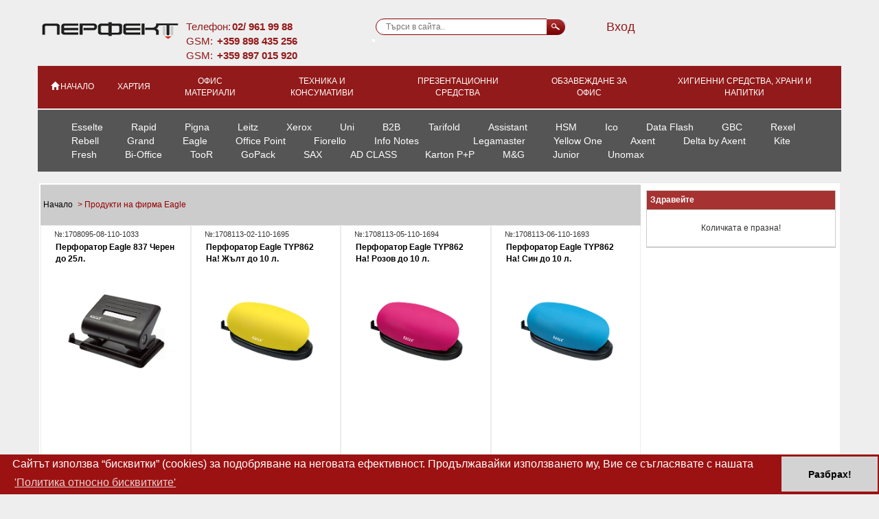

--- FILE ---
content_type: text/html; charset=UTF-8
request_url: https://distribution.perfectbg.net/marka/produkti/eagle-417/
body_size: 19311
content:


<!DOCTYPE html>

<html lang="en"><head>
    <meta charset="utf-8">
    <meta http-equiv="X-UA-Compatible" content="IE=edge">
    <meta name="viewport" content="width=device-width, initial-scale=1">
    <meta name="description" content="Eagle">
    <meta name="title" content="Eagle | ">
    <meta name="keywords" content="Eagle | ">
    <meta name="site_name" content="perfectbg.net">
    <meta name="viewport" content="width=device-width, initial-scale=1.0" />
    
    <link rel="shortcut icon" type="image/x-icon" href="/img/favicon.ico" />
    <title>Eagle | Перфект - винаги ниски цени</title>
    <!-- Bootstrap core CSS -->
    <link href="/bootstrap/css/bootstrap.css" rel="stylesheet">
    <link rel="stylesheet" type="text/css" media="screen, projection" href="/jcart/css/jcart.css" />
    <link href="/css/style.css?ver=1.0" rel="stylesheet">
    <link href="/css/jquery-ui.min.css" rel="stylesheet">
    <link rel="stylesheet" type="text/css" href="/bootstrap/validator/dist/css/bootstrapValidator.min.css">
    <link href="/css/justified.css" rel="stylesheet">
    <link href="/css/navigation.css" rel="stylesheet">
    <link rel="stylesheet" type="text/css" href="/verticalMenu/styles.css">
    <link rel="canonical" href="https://www.perfectbg.net/marka/produkti/eagle-417/">
<!--     <script src="//ajax.googleapis.com/ajax/libs/jquery/1.11.3/jquery.min.js"></script> -->
    <script
  src="https://code.jquery.com/jquery-1.12.4.min.js"
  integrity="sha256-ZosEbRLbNQzLpnKIkEdrPv7lOy9C27hHQ+Xp8a4MxAQ="
  crossorigin="anonymous"></script>
    <link rel="stylesheet" href="/css/jquery.fancybox.min.css" type="text/css" media="screen" />
    <script type="text/javascript" src="/js/jquery.fancybox.min.js"></script>
    <link href="/css/vgallery.css" rel="stylesheet" />
    <script type="text/javascript" src="/js/slimbox2.js"></script>

    <link rel="stylesheet" href="https://maxcdn.bootstrapcdn.com/font-awesome/4.5.0/css/font-awesome.min.css">
    <link href='https://fonts.googleapis.com/css?family=PT+Sans+Narrow&v1' rel='stylesheet' type='text/css' />
    <link href='https://fonts.googleapis.com/css?family=Holtwood+One+SC' rel='stylesheet' type='text/css'>
    <link rel="stylesheet" href="/css/flexslider.css" type="text/css" media="screen" />

    <link rel="stylesheet" type="text/css" href="/slider/css/style3.css" />
    <link rel="stylesheet" type="text/css" href="/css/slimbox2.css" />
    <!-- -->
    <!--<link rel="stylesheet" type="text/css" href="/css/jquery.cookiebar.css" />
    <script type="text/javascript" src="/js/jquery.cookiebar.js"></script>-->
    <script type="text/javascript" src="/js/jquery.cookie.js"></script>
    <script type="text/javascript" src="/js/onLoad.js"></script>
    <script src="/js/jssor.slider-25.2.1.min.js"></script>
    <script src="/js/vgallery.js"></script>
    <script type="text/javascript">

        if (!/android|iphone|ipod|series60|symbian|windows ce|blackberry/i.test(navigator.userAgent)) {
            jQuery(function($) {
                $("a[rel^='lightbox']").slimbox({/* Put custom options here */}, null, function(el) {
                    return (this == el) || ((this.rel.length > 8) && (this.rel == el.rel));
                });
            });
        }
    </script>
    <!-- -->

    
        <script>
            $(function() {
                document.cookie = "runOnce=true; expires=Thu, 01 Jan 1970 00:00:00 UTC; path=/";
            });
        </script>
                <!--GALLERY -->
    <link rel="stylesheet" type="text/css" href="/gallery/jquery.ad-gallery.css">

    <link rel="stylesheet" type="text/css" href="/gallery/style.css">

	<!--[if lt IE 7]>
	<script src="http://ie7-js.googlecode.com/svn/version/2.1(beta4)/IE7.js"></script>
	<![endif]-->
	<!--[if lte IE 7]>
	<style>
	/* Attaching display-table.htc to BODY element to process
	   all elements that have {-dt-display: table}.
	   Note: on real webpages where stylesheet is provided as a separated file,
	   always specify _absolute_ URL to HTC-file since relative URLs for HTC-files
	   are resolved based on webpage URL, not stylesheet URL. */
	BODY {behavior: url(display-table.min.htc); }

	/* -dt-prefixed properties with values indentical to standard nonprefixed ones
	   are used by display-table.htc. */

	*, .tab-content .col-xs-4, .tab-content .productImage { padding-left: 0; padding-right: 0; }
	.container { width: 1170px; padding: 0; }
	.nav-justified {-dt-display: table; padding: 2px 2px 2px 0; }
	.nav-justified > LI {-dt-display: table-cell; }
	.nav-justified td { padding: 2px; }
	.nav-justified a {
		padding: 10px 15px;
		position: relative;
		display: block;
	}
	.nav-justified a:hover {
		text-decoration: none;
		background-color: #eee;
		color:black;
	}

	#containerS { width: 1166px; margin: 2px; }
	#arrowS div { padding: 0; }
	#thumbsS div { padding-top: 0; padding-bottom: 0; }
	.row .col-xs-1 { width: 0px; padding: 0px; }
	.row .col-xs-4 { width: 0px; padding-left: 0px; padding-right: 0px; }
	#entryMark { padding-right: 0px; }

	#myTab { height: 48px; }
	#myTab .active a { border-left: 1px solid #CCC; border-top: 1px solid #CCC; border-right: 1px solid #CCC; border-bottom: 0; }

	.nav-tabs > li > a {
		margin-top: -4px;
	}
	.tab-content { padding: 2px 3px; }

	.productsList { border-top: 0; border-right: 0; border-left: 0; }

	</style>
	<![endif]-->
    <link rel="stylesheet" href="//blueimp.github.io/Gallery/css/blueimp-gallery.min.css">
    <link rel="stylesheet" href="/css/bootstrap-image-gallery.min.css">

    <!--new cookies agreement window -->
    <link rel="stylesheet" type="text/css" href="//cdnjs.cloudflare.com/ajax/libs/cookieconsent2/3.0.3/cookieconsent.min.css" />
    <script src="//cdnjs.cloudflare.com/ajax/libs/cookieconsent2/3.0.3/cookieconsent.min.js"></script>
    <script>
        window.addEventListener("load", function(){
            window.cookieconsent.initialise({
                "palette": {
                    "popup": {
                        "background": "#9c1212"
                    },
                    "button": {
                        "background": "#d3d3d3"
                    }
                },
                "theme": "edgeless",
                "content": {
                    "message": "Сайтът използва “бисквитки” (cookies) за подобряване на неговата ефективност. Продължавайки използването му, Вие се съгласявате с нашата ",
                    "dismiss": "Разбрах!",
                    "link": "'Политика относно бисквитките'",
                    "href": "https://distribution.perfectbg.net/cookies-policy"
                }
            })});
    </script>

</head>


<body style='background-color: #eeeeee; background-color: #eeeeee; '>
<div id="blueimp-gallery" class="blueimp-gallery" data-use-bootstrap-modal="false">
    <!-- The container for the modal slides -->
    <div class="slides"></div>
    <!-- Controls for the borderless lightbox -->
    <h3 class="title"></h3>
    <a class="prev">‹</a>
    <a class="next">›</a>
    <a class="close">×</a>
    <a class="play-pause"></a>
    <ol class="indicator"></ol>
    <!-- The modal dialog, which will be used to wrap the lightbox content -->
    <div class="modal fade">
        <div class="modal-dialog">
            <div class="modal-content">
                <div class="modal-header">
                    <button type="button" class="close" aria-hidden="true">&times;</button>
                    <h4 class="modal-title"></h4>
                </div>
                <div class="modal-body next"></div>
                <div class="modal-footer">
                    <button type="button" class="btn btn-default pull-left prev">
                        <i class="glyphicon glyphicon-chevron-left"></i>
                        Предишна
                    </button>
                    <button type="button" class="btn btn-primary next">
                        Следваща
                        <i class="glyphicon glyphicon-chevron-right"></i>
                    </button>
                </div>
            </div>
        </div>
    </div>
</div>





<div class="container">
    <div class='row' style='height: 70px;'>
        <div class='col-xs-2'>
            <a href="/" >
<!--                <img src="/img/logo.png" style="height: 55px">-->
                <img src="/img/logo.jpg" style="width:205px;">
<!--                <img src="/img/logo-w.png" style="width:205px;">-->
            </a>
        </div>
        <div class='col-xs-3'  style="padding-left: 30px;" id='phoneNumber'>
            Телефон:<b>02/ 961 99 88</b><br/>
            GSM: <b>+359 898 435 256</b><br/>
            GSM: <b>+359 897 015 920</b>
           <!-- Телефон:<b>0 700 35 070</b><br/>
            GSM: <b>02 961 60 36</b><br/> -->

        </div>
        <div class='col-xs-2' style="padding-left: 0px;">
<!--            <form method='POST' name='searchProducts' role='form' class='searchProducts'>-->
<!--                <input id='searchText' type='text' style="border:1px solid darkred;padding-left:8px;" name='search_text' placeholder='  Търси в сайта..' onfocus="this.placeholder = ''" onblur="this.placeholder = '  Търси в сайта..'" />-->
<!--                <div id="topSearchContainer" style="position: absolute; background-color: white; z-index: 999;-->
<!--               margin-top: 30px;"></div>-->
<!--                <input type='submit' name='submit_search' value='' id='submit_search'/>-->
<!--            </form>-->

            <form method='GET' name='searchProducts' role='form' action='/index.php' class='searchProducts'>
                <input type="hidden" name="p" value="0">
                <input id='searchText' type='text' style="border:1px solid darkred;padding-left:8px;" name='search_text' placeholder='  Търси в сайта..' onfocus="this.placeholder = ''" onblur="this.placeholder = '  Търси в сайта..'" />
                <div id="topSearchContainer" style="position: absolute; background-color: white; z-index: 999;
               margin-top: 30px;"></div>
                <button type='submit' id='submit_search'></button>
            </form>

        </div>
        <div class='col-xs-1'></div>
        <div class='col-xs-4'>
                        <form class='loginForm' role='form' method='POST'>
                <!--<input class='login-input' type='text' id='login_email' name='login_email' placeholder='Потребителско име' onfocus="this.placeholder = ''" onblur="this.placeholder = 'Потребителско име'"/>
                <input class='login-input' type='password' id='login_password' name='login_password' placeholder='Пaрола' onfocus="this.placeholder = ''" onblur="this.placeholder = 'Пaрола'"/>
                <a href="#" onclick="$(this).closest('form').submit()" id='entryMark' style="color: white; !important" class='client-button red' name='login_button'>Вход</a>-->
                <a href="/login/" id='entryMark' style="color: #931a1a; !important" class='client-button red '> Вход</a>
                <!--  <input type='submit' class='btn btn-success' name='login_button' value='Вход' />-->
                            </form>
        </div>
    </div>
    <div class="masthead">
        <ul class='nav nav-justified' id='main-nav'>
            <li><a href='/'><span class='glyphicon glyphicon glyphicon-home' aria-hidden='true' style='display:initial !important;'></span>НАЧАЛО</a></li>
                <li role='presentation' class='dropdown'>
                    <a class='dropdown-toggle' data-toggle='dropdown' href='#' role='button' aria-expanded='false'>Хартия</a>
                    <div class='dropdown-menu' role='menu' style='width: 790px; '>
                        
                        <div class='col'>
                            <ul> <li class='category-level-1-li'>
                                    <a class='category-level-1' href='/cat/ofis-stoki/beli-kopirni-hartii-8/'>Бели копирни хартии</a>
                                </li> <li class='category-level-1-li'>
                                    <a class='category-level-1' href='/cat/ofis-stoki/beli-kartoni-278/'>Бели картони</a>
                                </li> <li class='category-level-1-li'>
                                    <a class='category-level-1' href='/cat/ofis-stoki/tsvetni-hartii-i-kartoni-9/'>Цветни хартии и картони</a>
                                </li> <li class='category-level-1-li'>
                                    <a class='category-level-1' href='/cat/ofis-stoki/paus-hartija-za-ploteri-10/'>Паус, хартия за плотери</a>
                                </li> <li class='category-level-1-li'>
                                    <a class='category-level-1' href='/cat/ofis-stoki/bezkonetshna-printerna-hartija-11/'>Безконечна принтерна хартия</a>
                                </li> <li class='category-level-1-li'>
                                    <a class='category-level-1' href='/cat/ofis-stoki/faks-hartija-12/'>Факс хартия</a>
                                </li> <li class='category-level-1-li'>
                                    <a class='category-level-1' href='/cat/ofis-stoki/dizajnerski-hartii-16/'>Дизайнерски хартии</a>
                                </li> <li class='category-level-1-li'>
                                    <a class='category-level-1' href='/cat/ofis-stoki/fotohartija-i-folio-14/'>Фотохартия и фолио</a>
                                </li> <li class='category-level-1-li'>
                                    <a class='category-level-1' href='/cat/ofis-stoki/linirana-i-karirana-hartija-20/'>Линирана и карирана хартия</a>
                                </li><li class='category-level-1-li'><a class='category-level-1' href='/cat/ofis-stoki/formuljari-277/'>Формуляри </li>
                                <li >
                                    <a class='category-level-2' href='/cat/ofis-stoki/bezopasnost-i-higiena-284/'>Безопасност и хигиена</a>
                                </li>
                                <li >
                                    <a class='category-level-2' href='/cat/ofis-stoki/kasovi-formuljari-286/'>Касови формуляри</a>
                                </li>
                                <li >
                                    <a class='category-level-2' href='/cat/ofis-stoki/knigi-i-dnevnitsi-287/'>Книги и дневници</a>
                                </li>
                                <li >
                                    <a class='category-level-2' href='/cat/ofis-stoki/litshen-systav-288/'>Личен състав</a>
                                </li>
                                <li >
                                    <a class='category-level-2' href='/cat/ofis-stoki/meditsinski-formuljari-289/'>Медицински формуляри</a>
                                </li>
                                <li >
                                    <a class='category-level-2' href='/cat/ofis-stoki/mitnitsheski-formuljari-290/'>Митнически формуляри</a>
                                </li>
                                <li >
                                    <a class='category-level-2' href='/cat/ofis-stoki/stshetovodni-formuljari-291/'>Счетоводни формуляри</a>
                                </li>
                                <li >
                                    <a class='category-level-2' href='/cat/ofis-stoki/transportni-formuljari-292/'>Транспортни формуляри</a>
                                </li>
                                <li >
                                    <a class='category-level-2' href='/cat/ofis-stoki/utshenitsheski-dokumenti-293/'>Ученически документи</a>
                                </li>
                                <li >
                                    <a class='category-level-2' href='/cat/ofis-stoki/bankovi-formuljari-bezkonetshni-282/'>Банкови формуляри, безконечни</a>
                                </li>
                                <li >
                                    <a class='category-level-2' href='/cat/ofis-stoki/bankovi-formuljari-kotshan-283/'>Банкови формуляри, кочан</a>
                                </li></ul>
                                </div>
                                <div class='col'>
                                <ul>
                                <li >
                                    <a class='category-level-2' href='/cat/ofis-stoki/dylgotrajni-materialni-aktivi-285/'>Дълготрайни материални активи</a>
                                </li> <li class='category-level-1-li'>
                                    <a class='category-level-1' href='/cat/ofis-stoki/stikeri-251/'>Стикери</a>
                                </li> <li class='category-level-1-li'>
                                    <a class='category-level-1' href='/cat/ofis-stoki/rolki-za-kasov-aparat-13/'>Ролки за касов апарат</a>
                                </li> <li class='category-level-1-li'>
                                    <a class='category-level-1' href='/cat/ofis-stoki/etiketi-15/'>Етикети</a>
                                </li> <li class='category-level-1-li'>
                                    <a class='category-level-1' href='/cat/ofis-stoki/tetradki-belejnitsi-azbutshnitsi-17/'>Тетрадки, бележници, азбучници</a>
                                </li> <li class='category-level-1-li'>
                                    <a class='category-level-1' href='/cat/ofis-stoki/indigo-240/'>Индиго</a>
                                </li> <li class='category-level-1-li'>
                                    <a class='category-level-1' href='/cat/ofis-stoki/poshtenski-plikove-19/'>Пощенски пликове</a>
                                </li> <li class='category-level-1-li'>
                                    <a class='category-level-1' href='/cat/ofis-stoki/kadastron-opakovytshna-i-ambalajna-hartija-21/'>Кадастрон, опаковъчна и амбалажна хартия</a>
                                </li> <li class='category-level-1-li'>
                                    <a class='category-level-1' href='/cat/ofis-stoki/bloktsheta-skitsnitsi-knijki-za-otsvetjavane-259/'>Блокчета, скицници, книжки за оцветяване</a>
                                </li> <li class='category-level-1-li'>
                                    <a class='category-level-1' href='/cat/ofis-stoki/kartitshki-272/'>Картички</a>
                                </li></ul>
                    </div>
                        
                <div class='col-product'>
                    <form method='post' action='' class='jcart'>
                        <input type='hidden' name='my-item-id' value='2070696958' />
                        <input type='hidden' name='my-item-code' value='2012173-MO6171' />
                        <input type='hidden' name='my-item-name' value='Картичка Turnowsky MO6171' />
                        <input type='hidden' name='my-item-price' value='0.87' />
                        <input type='hidden' name='my-item-url' value=''/>
                        <div class='col-xs-8'>
                        <span class='productCode'>№: 2012173-MO6171</span>
                        <br/>
                        <span class='productName'>Картичка Turnowsky MO6171</span>
                        <br/>
                        </div>
                        <div class='col-xs-4 thumbs_pics'>
                            <img src=''>
                        </div>
                        <div class='col-xs-8 productImage'>
                            <a href='/cat/cena-opisanie/kartitshka-turnowsky-mo-2070696958/'>
                            <img src='https://perfectbg.net/upload/Products/Papper/3797653062.jpeg'>

                            </a>
                        </div>
                    </form>
                 </div>
                    </div>
                </li>
            
                <li role='presentation' class='dropdown'>
                    <a class='dropdown-toggle' data-toggle='dropdown' href='#' role='button' aria-expanded='false'>Офис материали</a>
                    <div class='dropdown-menu' role='menu' style='width: 1050px; '>
                        
                        <div class='col'>
                            <ul><li class='category-level-1-li'><a class='category-level-1' href='/cat/ofis-stoki/organizatsija-i-arhivirane-7/'>Организация и архивиране </li>
                                <li >
                                    <a class='category-level-2' href='/cat/ofis-stoki/djobove-papki-85/'>Джобове, папки</a>
                                </li>
                                <li >
                                    <a class='category-level-2' href='/cat/ofis-stoki/klasjori-186/'>Класьори</a>
                                </li>
                                <li >
                                    <a class='category-level-2' href='/cat/ofis-stoki/klipbordove-184/'>Клипбордове</a>
                                </li>
                                <li >
                                    <a class='category-level-2' href='/cat/ofis-stoki/kubtsheta-beli-i-tsvetni-203/'>Кубчета бели и цветни</a>
                                </li>
                                <li >
                                    <a class='category-level-2' href='/cat/ofis-stoki/samozalepvashti-listtsheta-86/'>Самозалепващи листчета</a>
                                </li>
                                <li >
                                    <a class='category-level-2' href='/cat/ofis-stoki/razdeliteli-lepjashti-indeksi-87/'>Разделители, лепящи индекси</a>
                                </li>
                                <li >
                                    <a class='category-level-2' href='/cat/ofis-stoki/arhivni-kutii-kashoni-tubusi-83/'>Архивни кутии, кашони, тубуси</a>
                                </li>
                                <li >
                                    <a class='category-level-2' href='/cat/ofis-stoki/vizitnitsi-185/'>Визитници</a>
                                </li>
                                <li >
                                    <a class='category-level-2' href='/cat/ofis-stoki/kufari-tshanti-ranitsi-i-neseseri-89/'>Куфари, чанти, раници и несесери</a>
                                </li><li class='category-level-1-li'><a class='category-level-1' href='/cat/ofis-stoki/pisheshti-i-korigirashti-posobija-23/'>Пишещи и коригиращи пособия </li>
                                <li >
                                    <a class='category-level-2' href='/cat/ofis-stoki/himikalki-175/'>Химикалки</a>
                                </li>
                                <li >
                                    <a class='category-level-2' href='/cat/ofis-stoki/molivi-174/'>Моливи</a>
                                </li>
                                <li >
                                    <a class='category-level-2' href='/cat/ofis-stoki/roleri-178/'>Ролери</a>
                                </li>
                                <li >
                                    <a class='category-level-2' href='/cat/ofis-stoki/tynkopistsi-179/'>Тънкописци</a>
                                </li>
                                <li >
                                    <a class='category-level-2' href='/cat/ofis-stoki/markeri-194/'>Маркери</a>
                                </li>
                                <li >
                                    <a class='category-level-2' href='/cat/ofis-stoki/korektori-181/'>Коректори</a>
                                </li>
                                <li >
                                    <a class='category-level-2' href='/cat/ofis-stoki/grafiti-192/'>Графити</a>
                                </li>
                                <li >
                                    <a class='category-level-2' href='/cat/ofis-stoki/flumasteri-i-petshati-180/'>Флумастери и печати</a>
                                </li>
                                <li >
                                    <a class='category-level-2' href='/cat/ofis-stoki/pasteli-177/'>Пастели</a>
                                </li></ul>
                                </div>
                                <div class='col'>
                                <ul>
                                <li >
                                    <a class='category-level-2' href='/cat/ofis-stoki/boi-193/'>Бои</a>
                                </li>
                                <li >
                                    <a class='category-level-2' href='/cat/ofis-stoki/tshetki-i-palitri-270/'>Четки и палитри</a>
                                </li>
                                <li >
                                    <a class='category-level-2' href='/cat/ofis-stoki/modelini-plastilini-271/'>Моделини, пластилини</a>
                                </li>
                                <li >
                                    <a class='category-level-2' href='/cat/ofis-stoki/tebeshiri-250/'>Тебешири</a>
                                </li>
                                <li >
                                    <a class='category-level-2' href='/cat/ofis-stoki/pylniteli-195/'>Пълнители</a>
                                </li><li class='category-level-1-li'><a class='category-level-1' href='/cat/ofis-stoki/prinadlejnosti-za-bjuro-24/'>Принадлежности за бюро </li>
                                <li >
                                    <a class='category-level-2' href='/cat/ofis-stoki/antitelbodi-90/'>Антителбоди</a>
                                </li>
                                <li >
                                    <a class='category-level-2' href='/cat/ofis-stoki/molivnitsi-organajzeri-postavki-92/'>Моливници, органайзери, поставки</a>
                                </li>
                                <li >
                                    <a class='category-level-2' href='/cat/ofis-stoki/perforatori-93/'>Перфоратори</a>
                                </li>
                                <li >
                                    <a class='category-level-2' href='/cat/ofis-stoki/postavki-i-boksove-za-dokumenti-94/'>Поставки и боксове за документи</a>
                                </li>
                                <li >
                                    <a class='category-level-2' href='/cat/ofis-stoki/telbodi-95/'>Телбоди</a>
                                </li>
                                <li >
                                    <a class='category-level-2' href='/cat/ofis-stoki/teltsheta-za-telbod-96/'>Телчета за телбод</a>
                                </li><li class='category-level-1-li'><a class='category-level-1' href='/cat/ofis-stoki/kantselarski-materiali-25/'>Канцеларски материали </li>
                                <li >
                                    <a class='category-level-2' href='/cat/ofis-stoki/avtomatitshni-petshati-64/'>Автоматични печати</a>
                                </li>
                                <li >
                                    <a class='category-level-2' href='/cat/ofis-stoki/lepila-67/'>Лепила</a>
                                </li>
                                <li >
                                    <a class='category-level-2' href='/cat/ofis-stoki/lepjashti-lenti-lentorezatshki-izolirband-68/'>Лепящи ленти, ленторезачки, изолирбанд</a>
                                </li>
                                <li >
                                    <a class='category-level-2' href='/cat/ofis-stoki/tamponi-i-mastila-za-tamponi-75/'>Тампони и мастила за тампони</a>
                                </li>
                                <li >
                                    <a class='category-level-2' href='/cat/ofis-stoki/badjove-legitimatsionni-tabeli-65/'>Баджове, легитимационни табели</a>
                                </li>
                                <li >
                                    <a class='category-level-2' href='/cat/ofis-stoki/nojitsi-maketni-nojove-skalpeli-72/'>Ножици, макетни ножове, скалпели</a>
                                </li></ul>
                                </div>
                                <div class='col'>
                                <ul>
                                <li >
                                    <a class='category-level-2' href='/cat/ofis-stoki/gumi-189/'>Гуми</a>
                                </li>
                                <li >
                                    <a class='category-level-2' href='/cat/ofis-stoki/lastitsi-mokrilnik-66/'>Ластици, мокрилник</a>
                                </li>
                                <li >
                                    <a class='category-level-2' href='/cat/ofis-stoki/markirashti-kleshti-etiketi-71/'>Маркиращи клещи, етикети</a>
                                </li>
                                <li >
                                    <a class='category-level-2' href='/cat/ofis-stoki/klameri-187/'>Кламери</a>
                                </li>
                                <li >
                                    <a class='category-level-2' href='/cat/ofis-stoki/montajni-lepenki-i-lenti-276/'>Монтажни лепенки и ленти</a>
                                </li>
                                <li >
                                    <a class='category-level-2' href='/cat/ofis-stoki/kabari-pinove-karfitsi-188/'>Кабари, пинове, карфици</a>
                                </li>
                                <li >
                                    <a class='category-level-2' href='/cat/ofis-stoki/kljutshodyrjateli-190/'>Ключодържатели</a>
                                </li>
                                <li >
                                    <a class='category-level-2' href='/cat/ofis-stoki/linii-i-triygylnitsi-pergeli-70/'>Линии и триъгълници, пергели</a>
                                </li>
                                <li >
                                    <a class='category-level-2' href='/cat/ofis-stoki/ostrilki-73/'>Острилки</a>
                                </li>
                                <li >
                                    <a class='category-level-2' href='/cat/ofis-stoki/stretsh-folio-babyl-folio-kanap-74/'>Стреч фолио, бабъл фолио, канап</a>
                                </li>
                                <li >
                                    <a class='category-level-2' href='/cat/ofis-stoki/shtipki-76/'>Щипки</a>
                                </li>
                                <li >
                                    <a class='category-level-2' href='/cat/ofis-stoki/tshadyri-258/'>Чадъри</a>
                                </li>
                                <li >
                                    <a class='category-level-2' href='/cat/ofis-stoki/lupi-252/'>Лупи</a>
                                </li>
                                <li >
                                    <a class='category-level-2' href='/cat/ofis-stoki/dekoratsija-ukrasa-podarytsi-249/'>Декорация, украса, подаръци</a>
                                </li></ul>
                    </div>
                        
                <div class='col-product'>
                    <form method='post' action='' class='jcart'>
                        <input type='hidden' name='my-item-id' value='2785729417' />
                        <input type='hidden' name='my-item-code' value='1601460-06-AKPK0671' />
                        <input type='hidden' name='my-item-name' value='Авт.химикалка с гума M&G iErase Summer 0.5mm' />
                        <input type='hidden' name='my-item-price' value='1.14' />
                        <input type='hidden' name='my-item-url' value=''/>
                        <div class='col-xs-8'>
                        <span class='productCode'>№: 1601460-06-AKPK0671</span>
                        <br/>
                        <span class='productName'>Авт.химикалка с гума M&G iErase Summer 0.5mm</span>
                        <br/>
                        </div>
                        <div class='col-xs-4 thumbs_pics'>
                            <img src=''>
                        </div>
                        <div class='col-xs-8 productImage'>
                            <a href='/cat/cena-opisanie/avt-himikalka-s-guma-m-g-ierase-summer-cha-cha-cha-0-5mm-sin-2785729417/'>
                            <img src='https://perfectbg.net/upload/Products/OfficeMaterials3/515435497.jpeg'>

                            </a>
                        </div>
                    </form>
                 </div>
                    </div>
                </li>
            
                <li role='presentation' class='dropdown'>
                    <a class='dropdown-toggle' data-toggle='dropdown' href='#' role='button' aria-expanded='false'>Техника и консумативи</a>
                    <div class='dropdown-menu' role='menu' style='width: 1050px; '>
                        
                        <div class='col'>
                            <ul><li class='category-level-1-li'><a class='category-level-1' href='/cat/ofis-stoki/ofis-tehnika-i-aksesoari-26/'>Офис техника и аксесоари </li>
                                <li >
                                    <a class='category-level-2' href='/cat/ofis-stoki/kalkulatori-198/'>Калкулатори</a>
                                </li>
                                <li >
                                    <a class='category-level-2' href='/cat/ofis-stoki/krushki-i-baterii-199/'>Крушки и батерии</a>
                                </li>
                                <li >
                                    <a class='category-level-2' href='/cat/ofis-stoki/laminatori-i-konsumativi-254/'>Ламинатори и консумативи</a>
                                </li>
                                <li >
                                    <a class='category-level-2' href='/cat/ofis-stoki/multifunktsionalni-mashini-134/'>Мултифункционални машини</a>
                                </li>
                                <li >
                                    <a class='category-level-2' href='/cat/ofis-stoki/otshila-313/'>Очила</a>
                                </li>
                                <li >
                                    <a class='category-level-2' href='/cat/ofis-stoki/podvyrzvashti-mashini-i-konsumativi-255/'>Подвързващи машини и консумативи</a>
                                </li>
                                <li >
                                    <a class='category-level-2' href='/cat/ofis-stoki/printeri-128/'>Принтери</a>
                                </li>
                                <li >
                                    <a class='category-level-2' href='/cat/ofis-stoki/printeri-za-etiketi-i-etiketi-130/'>Принтери за етикети и етикети</a>
                                </li>
                                <li >
                                    <a class='category-level-2' href='/cat/ofis-stoki/rolkovi-nojove-i-gilotini-131/'>Ролкови ножове и гилотини</a>
                                </li>
                                <li >
                                    <a class='category-level-2' href='/cat/ofis-stoki/skeneri-132/'>Скенери</a>
                                </li>
                                <li >
                                    <a class='category-level-2' href='/cat/ofis-stoki/telefoni-i-faks-aparati-127/'>Телефони и факс апарати</a>
                                </li>
                                <li >
                                    <a class='category-level-2' href='/cat/ofis-stoki/unishtojiteli-na-dokumenti-133/'>Унищожители на документи</a>
                                </li><li class='category-level-1-li'><a class='category-level-1' href='/cat/ofis-stoki/konsumativi-za-ofis-tehnika-27/'>Консумативи за офис техника </li>
                                <li >
                                    <a class='category-level-2' href='/cat/ofis-stoki/konsumativi-za-brother-314/'>Консумативи за Brother</a>
                                </li>
                                <li >
                                    <a class='category-level-2' href='/cat/ofis-stoki/konsumativi-za-brother-204/'>Консумативи за Brother</a>
                                </li>
                                <li >
                                    <a class='category-level-2' href='/cat/ofis-stoki/konsumativi-za-canon-120/'>Консумативи за Canon</a>
                                </li></ul>
                                </div>
                                <div class='col'>
                                <ul>
                                <li >
                                    <a class='category-level-2' href='/cat/ofis-stoki/konsumativi-za-epson-205/'>Консумативи за Epson</a>
                                </li>
                                <li >
                                    <a class='category-level-2' href='/cat/ofis-stoki/konsumativi-za-lexmark-121/'>Консумативи за Lexmark</a>
                                </li>
                                <li >
                                    <a class='category-level-2' href='/cat/ofis-stoki/konsumativi-za-panasonic-122/'>Консумативи за Panasonic</a>
                                </li>
                                <li >
                                    <a class='category-level-2' href='/cat/ofis-stoki/konsumativi-za-samsung-123/'>Консумативи за Samsung</a>
                                </li>
                                <li >
                                    <a class='category-level-2' href='/cat/ofis-stoki/konsumativi-za-hp-201/'>Консумативи за HP</a>
                                </li>
                                <li >
                                    <a class='category-level-2' href='/cat/ofis-stoki/konsumativi-za-xerox-124/'>Консумативи за Xerox</a>
                                </li>
                                <li >
                                    <a class='category-level-2' href='/cat/ofis-stoki/konsumativi-za-kyocera-206/'>Консумативи за Kyocera</a>
                                </li>
                                <li >
                                    <a class='category-level-2' href='/cat/ofis-stoki/universalni-i-neoriginalni-konsumativi-256/'>Универсални и неоригинални консумативи</a>
                                </li>
                                <li >
                                    <a class='category-level-2' href='/cat/ofis-stoki/syvmestimi-kaseti-za-kasovi-aparati-125/'>Съвместими касети за касови апарати</a>
                                </li>
                                <li >
                                    <a class='category-level-2' href='/cat/ofis-stoki/syvmestimi-kaseti-za-matritshni-printeri-126/'>Съвместими касети за матрични принтери</a>
                                </li><li class='category-level-1-li'><a class='category-level-1' href='/cat/ofis-stoki/kompjutyrna-tehnika-informatsionni-nositeli-i-aksesoari-28/'>Компютърна техника, информационни носители и аксесоари </li>
                                <li >
                                    <a class='category-level-2' href='/cat/ofis-stoki/informatsionni-nositeli-110/'>Информационни носители</a>
                                </li>
                                <li >
                                    <a class='category-level-2' href='/cat/ofis-stoki/kabeli-razkloniteli-111/'>Кабели, разклонители</a>
                                </li>
                                <li >
                                    <a class='category-level-2' href='/cat/ofis-stoki/klaviaturi-mishki-i-podlojki-112/'>Клавиатури, мишки и подложки</a>
                                </li>
                                <li >
                                    <a class='category-level-2' href='/cat/ofis-stoki/komutatori-ruteri-294/'>Комутатори, рутери</a>
                                </li>
                                <li >
                                    <a class='category-level-2' href='/cat/ofis-stoki/preparati-za-potshistvane-na-ofis-tehnika-113/'>Препарати за почистване на офис техника</a>
                                </li>
                                <li >
                                    <a class='category-level-2' href='/cat/ofis-stoki/tokozahranvashti-ustrojstva-115/'>Токозахранващи устройства</a>
                                </li></ul>
                                </div>
                                <div class='col'>
                                <ul>
                                <li >
                                    <a class='category-level-2' href='/cat/ofis-stoki/tonkoloni-116/'>Тонколони</a>
                                </li>
                                <li >
                                    <a class='category-level-2' href='/cat/ofis-stoki/slushalki-114/'>Слушалки</a>
                                </li>
                                <li >
                                    <a class='category-level-2' href='/cat/ofis-stoki/tshettsi-za-karti-i-vynshna-pamet-274/'>Четци за карти и външна памет</a>
                                </li>
                                <li >
                                    <a class='category-level-2' href='/cat/ofis-stoki/web-kameri-109/'>Web камери</a>
                                </li> <li class='category-level-1-li'>
                                    <a class='category-level-1' href='/cat/ofis-stoki/klimatitshna-i-dezinfektsionna-tehnika-275/'>Климатична и дезинфекционна техника</a>
                                </li></ul>
                    </div>
                        
                <div class='col-product'>
                    <form method='post' action='' class='jcart'>
                        <input type='hidden' name='my-item-id' value='1552017545' />
                        <input type='hidden' name='my-item-code' value='1214030-08' />
                        <input type='hidden' name='my-item-name' value='Научен калкулатор Rebell SC2040 Черен' />
                        <input type='hidden' name='my-item-price' value='6.45' />
                        <input type='hidden' name='my-item-url' value=''/>
                        <div class='col-xs-8'>
                        <span class='productCode'>№: 1214030-08</span>
                        <br/>
                        <span class='productName'>Научен калкулатор Rebell SC2040 Черен</span>
                        <br/>
                        </div>
                        <div class='col-xs-4 thumbs_pics'>
                            <img src=''>
                        </div>
                        <div class='col-xs-8 productImage'>
                            <a href='/cat/cena-opisanie/nautshen-kalkulator-rebell-sc2040-tsheren-1552017545/'>
                            <img src='https://perfectbg.net/upload/Products/TechnicsAndAccesories2/3474616026.jpeg'>

                            </a>
                        </div>
                    </form>
                 </div>
                    </div>
                </li>
            
                <li role='presentation' class='dropdown'>
                    <a class='dropdown-toggle' data-toggle='dropdown' href='#' role='button' aria-expanded='false'>Презентационни средства</a>
                    <div class='dropdown-menu' role='menu' style='width: 530px; '>
                        
                        <div class='col'>
                            <ul> <li class='category-level-1-li'>
                                    <a class='category-level-1' href='/cat/ofis-stoki/aksesoari-za-multimedija-98/'>Аксесоари за мултимедия</a>
                                </li> <li class='category-level-1-li'>
                                    <a class='category-level-1' href='/cat/ofis-stoki/aksesoari-za-tabla-99/'>Аксесоари за табла</a>
                                </li> <li class='category-level-1-li'>
                                    <a class='category-level-1' href='/cat/ofis-stoki/informatsionni-sredstva-100/'>Информационни средства</a>
                                </li> <li class='category-level-1-li'>
                                    <a class='category-level-1' href='/cat/ofis-stoki/multimedijni-proektori-102/'>Мултимедийни проектори</a>
                                </li> <li class='category-level-1-li'>
                                    <a class='category-level-1' href='/cat/ofis-stoki/tabla-korkovi-beli-zeleni-magnitni-kombinirani-103/'>Табла – коркови, бели, зелени, магнитни, комбинирани</a>
                                </li> <li class='category-level-1-li'>
                                    <a class='category-level-1' href='/cat/ofis-stoki/fliptsharti-lista-za-fliptshart-105/'>Флипчарти, листа за флипчарт</a>
                                </li></ul>
                    </div>
                        
                <div class='col-product'>
                    <form method='post' action='' class='jcart'>
                        <input type='hidden' name='my-item-id' value='2268731255' />
                        <input type='hidden' name='my-item-code' value='2404049-9825-A' />
                        <input type='hidden' name='my-item-name' value='Магнити Axent ExtraStrong Ф30 стъклена дъска 4бр' />
                        <input type='hidden' name='my-item-price' value='4.5' />
                        <input type='hidden' name='my-item-url' value=''/>
                        <div class='col-xs-8'>
                        <span class='productCode'>№: 2404049-9825-A</span>
                        <br/>
                        <span class='productName'>Магнити Axent ExtraStrong Ф30 стъклена дъска 4бр</span>
                        <br/>
                        </div>
                        <div class='col-xs-4 thumbs_pics'>
                            <img src=''>
                        </div>
                        <div class='col-xs-8 productImage'>
                            <a href='/cat/cena-opisanie/magniti-axent-extra-strong-f30-za-styklena-dyska-4-br-2268731255/'>
                            <img src='https://perfectbg.net/upload/Products/PresentationTools/1981259007.jpeg'>

                            </a>
                        </div>
                    </form>
                 </div>
                    </div>
                </li>
            
                <li role='presentation' class='dropdown'>
                    <a class='dropdown-toggle' data-toggle='dropdown' href='#' role='button' aria-expanded='false'>Обзавеждане за офис</a>
                    <div class='dropdown-menu' role='menu' style='width: 790px; right:0;'>
                        
                        <div class='col'>
                            <ul><li class='category-level-1-li'><a class='category-level-1' href='/cat/ofis-stoki/mebeli-46/'>Мебели </li>
                                <li >
                                    <a class='category-level-2' href='/cat/ofis-stoki/serija-fiesta-233/'>Серия Фиеста</a>
                                </li>
                                <li >
                                    <a class='category-level-2' href='/cat/ofis-stoki/serija-easy-work-236/'>Серия Easy work</a>
                                </li>
                                <li >
                                    <a class='category-level-2' href='/cat/ofis-stoki/utshenitsheski-masi-i-tshinove-257/'>Ученически маси и чинове</a>
                                </li>
                                <li >
                                    <a class='category-level-2' href='/cat/ofis-stoki/meka-mebel-54/'>Мека мебел</a>
                                </li>
                                <li >
                                    <a class='category-level-2' href='/cat/ofis-stoki/retseptsii-298/'>Рецепции</a>
                                </li>
                                <li >
                                    <a class='category-level-2' href='/cat/ofis-stoki/rabotni-stantsii-300/'>Работни станции</a>
                                </li>
                                <li >
                                    <a class='category-level-2' href='/cat/ofis-stoki/konferentni-i-zasedatelni-masi-301/'>Конферентни и заседателни маси</a>
                                </li>
                                <li >
                                    <a class='category-level-2' href='/cat/ofis-stoki/bjura-302/'>Бюра</a>
                                </li>
                                <li >
                                    <a class='category-level-2' href='/cat/ofis-stoki/bjura-s-regulirane-312/'>Бюра с регулиране</a>
                                </li>
                                <li >
                                    <a class='category-level-2' href='/cat/ofis-stoki/serija-avangard-303/'>Серия Авангард</a>
                                </li>
                                <li >
                                    <a class='category-level-2' href='/cat/ofis-stoki/serija-adonija-304/'>Серия Адония</a>
                                </li>
                                <li >
                                    <a class='category-level-2' href='/cat/ofis-stoki/serija-grafit-305/'>Серия Графит</a>
                                </li>
                                <li >
                                    <a class='category-level-2' href='/cat/ofis-stoki/serija-karmela-306/'>Серия Кармела</a>
                                </li>
                                <li >
                                    <a class='category-level-2' href='/cat/ofis-stoki/serija-klasik-307/'>Серия Класик</a>
                                </li>
                                <li >
                                    <a class='category-level-2' href='/cat/ofis-stoki/serija-komfort-308/'>Серия Комфорт</a>
                                </li>
                                <li >
                                    <a class='category-level-2' href='/cat/ofis-stoki/serija-kompakt-309/'>Серия Компакт</a>
                                </li>
                                <li >
                                    <a class='category-level-2' href='/cat/ofis-stoki/serija-siti-310/'>Серия Сити</a>
                                </li>
                                <li >
                                    <a class='category-level-2' href='/cat/ofis-stoki/serija-rikard-311/'>Серия Рикард</a>
                                </li>
                                <li >
                                    <a class='category-level-2' href='/cat/ofis-stoki/gradinska-mebel-207/'>Градинска мебел</a>
                                </li><li class='category-level-1-li'><a class='category-level-1' href='/cat/ofis-stoki/ofis-oborudvane-48/'>Офис оборудване </li>
                                <li >
                                    <a class='category-level-2' href='/cat/ofis-stoki/metalni-shkafove-metalni-aksesoari-50/'>Метални шкафове, метални аксесоари</a>
                                </li></ul>
                                </div>
                                <div class='col'>
                                <ul>
                                <li >
                                    <a class='category-level-2' href='/cat/ofis-stoki/metalni-zakatshalki-49/'>Метални закачалки</a>
                                </li>
                                <li >
                                    <a class='category-level-2' href='/cat/ofis-stoki/sejfove-kasi-tabla-za-kljutshove-51/'>Сейфове, каси, табла за ключове</a>
                                </li>
                                <li >
                                    <a class='category-level-2' href='/cat/ofis-stoki/stelaji-52/'>Стелажи</a>
                                </li><li class='category-level-1-li'><a class='category-level-1' href='/cat/ofis-stoki/stolove-i-aksesoari-53/'>Столове и аксесоари </li>
                                <li >
                                    <a class='category-level-2' href='/cat/ofis-stoki/menidjyrski-stolove-55/'>Мениджърски столове</a>
                                </li>
                                <li >
                                    <a class='category-level-2' href='/cat/ofis-stoki/posetitelski-stolove-56/'>Посетителски столове</a>
                                </li>
                                <li >
                                    <a class='category-level-2' href='/cat/ofis-stoki/rabotni-stolove-57/'>Работни столове</a>
                                </li>
                                <li >
                                    <a class='category-level-2' href='/cat/ofis-stoki/detski-stolove-196/'>Детски столове</a>
                                </li></ul>
                    </div>
                        
                <div class='col-product'>
                    <form method='post' action='' class='jcart'>
                        <input type='hidden' name='my-item-id' value='1552024425' />
                        <input type='hidden' name='my-item-code' value='2502040-ТП' />
                        <input type='hidden' name='my-item-name' value='Колелца комплект за твърд под - 5 броя' />
                        <input type='hidden' name='my-item-price' value='8.58' />
                        <input type='hidden' name='my-item-url' value=''/>
                        <div class='col-xs-8'>
                        <span class='productCode'>№: 2502040-ТП</span>
                        <br/>
                        <span class='productName'>Колелца комплект за твърд под - 5 броя</span>
                        <br/>
                        </div>
                        <div class='col-xs-4 thumbs_pics'>
                            <img src=''>
                        </div>
                        <div class='col-xs-8 productImage'>
                            <a href='/cat/cena-opisanie/koleltsa-komplekt-za-tvyrd-pod-5-broja-1552024425/'>
                            <img src='https://perfectbg.net/upload/Products/OfficeFurniture4/147877462.jpeg'>

                            </a>
                        </div>
                    </form>
                 </div>
                    </div>
                </li>
            
                <li role='presentation' class='dropdown'>
                    <a class='dropdown-toggle' data-toggle='dropdown' href='#' role='button' aria-expanded='false'>Хигиенни средства, храни и напитки</a>
                    <div class='dropdown-menu' role='menu' style='width: 790px; right:0;'>
                        
                        <div class='col'>
                            <ul> <li class='category-level-1-li'>
                                    <a class='category-level-1' href='/cat/ofis-stoki/sapuni-i-dezinfektanti-za-rytse-246/'>Сапуни и дезинфектанти за ръце</a>
                                </li> <li class='category-level-1-li'>
                                    <a class='category-level-1' href='/cat/ofis-stoki/dozatori-dispensyri-i-konsumativi-247/'>Дозатори, диспенсъри и консумативи</a>
                                </li> <li class='category-level-1-li'>
                                    <a class='category-level-1' href='/cat/ofis-stoki/aromatizatori-137/'>Ароматизатори</a>
                                </li> <li class='category-level-1-li'>
                                    <a class='category-level-1' href='/cat/ofis-stoki/mieshti-potshistvashti-i-dezinfektsirashti-preparati-138/'>Миещи, почистващи и дезинфекциращи препарати</a>
                                </li> <li class='category-level-1-li'>
                                    <a class='category-level-1' href='/cat/ofis-stoki/hartii-i-kyrpi-145/'>Хартии и кърпи</a>
                                </li> <li class='category-level-1-li'>
                                    <a class='category-level-1' href='/cat/ofis-stoki/domakinski-gybi-i-kyrpi-139/'>Домакински гъби и кърпи</a>
                                </li> <li class='category-level-1-li'>
                                    <a class='category-level-1' href='/cat/ofis-stoki/metli-lopati-byrsalki-i-tshetki-142/'>Метли, лопати, бърсалки и четки</a>
                                </li> <li class='category-level-1-li'>
                                    <a class='category-level-1' href='/cat/ofis-stoki/koshtsheta-za-smet-kofi-141/'>Кошчета за смет, кофи</a>
                                </li> <li class='category-level-1-li'>
                                    <a class='category-level-1' href='/cat/ofis-stoki/torbi-za-smet-147/'>Торби за смет</a>
                                </li> <li class='category-level-1-li'>
                                    <a class='category-level-1' href='/cat/ofis-stoki/pepelnitsi-iztrivalki-143/'>Пепелници, изтривалки</a>
                                </li><li class='category-level-1-li'><a class='category-level-1' href='/cat/ofis-stoki/pribori-i-konsumativi-144/'>Прибори и консумативи </li>
                                <li >
                                    <a class='category-level-2' href='/cat/ofis-stoki/kutii-za-hrana-260/'>Кутии за храна</a>
                                </li>
                                <li >
                                    <a class='category-level-2' href='/cat/ofis-stoki/butilki-za-voda-262/'>Бутилки за вода</a>
                                </li>
                                <li >
                                    <a class='category-level-2' href='/cat/ofis-stoki/termosi-263/'>Термоси</a>
                                </li>
                                <li >
                                    <a class='category-level-2' href='/cat/ofis-stoki/tshashi-265/'>Чаши</a>
                                </li>
                                <li >
                                    <a class='category-level-2' href='/cat/ofis-stoki/byrkalki-i-slamki-266/'>Бъркалки и сламки</a>
                                </li>
                                <li >
                                    <a class='category-level-2' href='/cat/ofis-stoki/pribori-za-hranene-267/'>Прибори за хранене</a>
                                </li>
                                <li >
                                    <a class='category-level-2' href='/cat/ofis-stoki/komplekti-za-hranene-268/'>Комплекти за хранене</a>
                                </li>
                                <li >
                                    <a class='category-level-2' href='/cat/ofis-stoki/drugi-konsumativi-269/'>Други консумативи</a>
                                </li> <li class='category-level-1-li'>
                                    <a class='category-level-1' href='/cat/ofis-stoki/hrani-202/'>Храни</a>
                                </li> <li class='category-level-1-li'>
                                    <a class='category-level-1' href='/cat/ofis-stoki/napitki-146/'>НАПИТКИ</a>
                                </li></ul>
                                </div>
                                <div class='col'>
                                <ul> <li class='category-level-1-li'>
                                    <a class='category-level-1' href='/cat/ofis-stoki/tshaj-kafe-mljako-148/'>Чай, кафе, мляко</a>
                                </li> <li class='category-level-1-li'>
                                    <a class='category-level-1' href='/cat/ofis-stoki/zahar-med-i-smetana-140/'>Захар, мед и сметана</a>
                                </li></ul>
                    </div>
                        
                <div class='col-product'>
                    <form method='post' action='' class='jcart'>
                        <input type='hidden' name='my-item-id' value='1873137210' />
                        <input type='hidden' name='my-item-code' value='2704042-0126' />
                        <input type='hidden' name='my-item-name' value='Мокри кърпи Freshmaker антибак. с капак 72 бр.' />
                        <input type='hidden' name='my-item-price' value='0.9' />
                        <input type='hidden' name='my-item-url' value=''/>
                        <div class='col-xs-8'>
                        <span class='productCode'>№: 2704042-0126</span>
                        <br/>
                        <span class='productName'>Мокри кърпи Freshmaker антибак. с капак 72 бр.</span>
                        <br/>
                        </div>
                        <div class='col-xs-4 thumbs_pics'>
                            <img src=''>
                        </div>
                        <div class='col-xs-8 productImage'>
                            <a href='/cat/cena-opisanie/mokri-kyrpi-freshmaker-antibakterialni-s-kapak-72-br-1873137210/'>
                            <img src='https://perfectbg.net/upload/Products/FoodDrinksHygiene/1205767389.jpeg'>

                            </a>
                        </div>
                    </form>
                 </div>
                    </div>
                </li>
            </ul>    </div>
    <!--<div class='selectorBrands'>
        <select class='brandSelector' name='brandSelector' id='brandSelector'>
             <option value=''>Избери производител</option>
                        <option value='495'></option>
                        <option value='609'> Axent</option>
                        <option value='730'> Exacompta</option>
                        <option value='737'>2020</option>
                        <option value='740'>2x3 Office</option>
                        <option value='246'>3M</option>
                        <option value='581'>A one</option>
                        <option value='635'>A4tech</option>
                        <option value='513'>Absolute paper</option>
                        <option value='476'>Ace</option>
                        <option value='579'>Acer</option>
                        <option value='154'>ACME</option>
                        <option value='638'>AD CLASS</option>
                        <option value='506'>Ahmad</option>
                        <option value='616'>AirWick</option>
                        <option value='720'>Ajax</option>
                        <option value='644'>Alcatel</option>
                        <option value='594'>All Copy</option>
                        <option value='705'>Alvina</option>
                        <option value='111'>Ambi Pur</option>
                        <option value='637'>AMOS</option>
                        <option value='620'>Antesto</option>
                        <option value='663'>Aphrodite</option>
                        <option value='116'>APLI</option>
                        <option value='578'>Apolo</option>
                        <option value='711'>Apolon</option>
                        <option value='636'>APP</option>
                        <option value='664'>April</option>
                        <option value='704'>Ariel</option>
                        <option value='229'>Ark</option>
                        <option value='750'>Art Studio of Hapinesse</option>
                        <option value='542'>Artist</option>
                        <option value='745'>Arya</option>
                        <option value='21'>Assistant</option>
                        <option value='751'>At work</option>
                        <option value='115'>Atlantis</option>
                        <option value='532'>Axent</option>
                        <option value='252'>B-max</option>
                        <option value='18'>B2B</option>
                        <option value='666'>Ballet</option>
                        <option value='479'>Belana</option>
                        <option value='180'>Bene</option>
                        <option value='216'>BenQ</option>
                        <option value='567'>Bi-Office</option>
                        <option value='15'>Bic</option>
                        <option value='607'>Black and White</option>
                        <option value='684'>Black White</option>
                        <option value='665'>BLC</option>
                        <option value='150'>Blitz</option>
                        <option value='655'>Bourgeois</option>
                        <option value='346'>Bref</option>
                        <option value='582'>Brilliant Laser Copy</option>
                        <option value='224'>brother</option>
                        <option value='499'>Bulky Soft</option>
                        <option value='553'>C-200</option>
                        <option value='657'>Camelia</option>
                        <option value='137'>Canon</option>
                        <option value='685'>Canson</option>
                        <option value='387'>Cappy</option>
                        <option value='650'>Carmen</option>
                        <option value='749'>Carrera</option>
                        <option value='504'>Case Logic</option>
                        <option value='726'>Celex</option>
                        <option value='628'>Centro</option>
                        <option value='148'>Centropen</option>
                        <option value='345'>Cif</option>
                        <option value='722'>Cilit Bang</option>
                        <option value='717'>Cillit Bang</option>
                        <option value='604'>Citizen</option>
                        <option value='480'>Coca cola</option>
                        <option value='612'>Colop</option>
                        <option value='511'>Color Copy</option>
                        <option value='595'>Copy Laser</option>
                        <option value='667'>Copy Mate</option>
                        <option value='432'>Cork Nature</option>
                        <option value='113'>Coronet</option>
                        <option value='467'>Cremozzo</option>
                        <option value='508'>Cross</option>
                        <option value='121'>Data copy</option>
                        <option value='110'>Data Flash</option>
                        <option value='531'>DECAdry by Apli</option>
                        <option value='743'>Deis</option>
                        <option value='534'>Delta by Axent</option>
                        <option value='193'>Diamant</option>
                        <option value='172'>Dicota</option>
                        <option value='114'>Discover</option>
                        <option value='589'>Dolphin</option>
                        <option value='157'>Domestos</option>
                        <option value='718'>Domino</option>
                        <option value='723'>Domino/Bene</option>
                        <option value='328'>Donau</option>
                        <option value='13'>Double A</option>
                        <option value='618'>Dry Joy</option>
                        <option value='24'>DSB</option>
                        <option value='192'>Duck</option>
                        <option value='272'>Duracell</option>
                        <option value='590'>E paper</option>
                        <option value='417'>Eagle</option>
                        <option value='465'>Ecomax</option>
                        <option value='147'>Edding</option>
                        <option value='678'>Educa</option>
                        <option value='181'>Elvi</option>
                        <option value='371'>Emeka</option>
                        <option value='132'>Emtec</option>
                        <option value='619'>Endless</option>
                        <option value='378'>Epson</option>
                        <option value='7'>Esselte</option>
                        <option value='661'>Estillo</option>
                        <option value='668'>Euro Basic</option>
                        <option value='227'>Eurocel</option>
                        <option value='688'>EVA</option>
                        <option value='632'>Ewent</option>
                        <option value='724'>Excel</option>
                        <option value='674'>ExcelPro</option>
                        <option value='175'>Exo</option>
                        <option value='514'>Explorer</option>
                        <option value='696'>Faber-Castel</option>
                        <option value='124'>Faber-Castell</option>
                        <option value='563'>Fabriano</option>
                        <option value='653'>Fairy</option>
                        <option value='654'>Falken</option>
                        <option value='528'>Familia</option>
                        <option value='481'>Fanta</option>
                        <option value='271'>Fantasy</option>
                        <option value='712'>Feya</option>
                        <option value='699'>Fila Giotto</option>
                        <option value='702'>Finish</option>
                        <option value='463'>Fiorello</option>
                        <option value='689'>Fleks Ko</option>
                        <option value='601'>Fralex</option>
                        <option value='206'>Franken</option>
                        <option value='558'>Fresh</option>
                        <option value='621'>Freshmaker</option>
                        <option value='484'>Fullmark</option>
                        <option value='603'>Gabol</option>
                        <option value='355'>GBC</option>
                        <option value='168'>Genius</option>
                        <option value='624'>Gimoka</option>
                        <option value='615'>Glade</option>
                        <option value='573'>GoPack</option>
                        <option value='220'>GP</option>
                        <option value='416'>Grand</option>
                        <option value='543'>Green</option>
                        <option value='572'>Hama</option>
                        <option value='697'>Hamilton</option>
                        <option value='360'>Harmony</option>
                        <option value='214'>Helit</option>
                        <option value='185'>Herlitz</option>
                        <option value='652'>Hewlett-Packard - HP</option>
                        <option value='728'>Horse</option>
                        <option value='141'>HP</option>
                        <option value='23'>HSM</option>
                        <option value='109'>Ico</option>
                        <option value='583'>IK Copy</option>
                        <option value='545'>Image</option>
                        <option value='478'>Info Notes</option>
                        <option value='651'>International Paper</option>
                        <option value='544'>IQ</option>
                        <option value='468'>Jacobs</option>
                        <option value='593'>JBL</option>
                        <option value='649'>Junior</option>
                        <option value='700'>Kangaro</option>
                        <option value='679'>Karina</option>
                        <option value='640'>Karton P+P</option>
                        <option value='617'>Kimberly-Clark</option>
                        <option value='622'>Kingston</option>
                        <option value='537'>Kite</option>
                        <option value='623'>Kodak</option>
                        <option value='677'>KOEHELER</option>
                        <option value='125'>KOH-I-NOOR</option>
                        <option value='748'>Konica Minolta</option>
                        <option value='485'>Kores</option>
                        <option value='472'>Kyocera</option>
                        <option value='8'>Laco</option>
                        <option value='490'>Lambo</option>
                        <option value='509'>Lamy</option>
                        <option value='591'>Laser copy</option>
                        <option value='201'>Lavazza</option>
                        <option value='505'>Legamaster</option>
                        <option value='11'>Leitz</option>
                        <option value='706'>Lenor</option>
                        <option value='675'>Lettura</option>
                        <option value='611'>Lexar</option>
                        <option value='142'>Lexmark</option>
                        <option value='455'>Linc</option>
                        <option value='215'>Loctite</option>
                        <option value='139'>Logitech</option>
                        <option value='223'>Lucart</option>
                        <option value='364'>Luxica</option>
                        <option value='120'>M&BM</option>
                        <option value='643'>M&G</option>
                        <option value='546'>Maestro</option>
                        <option value='744'>Maestro Color</option>
                        <option value='584'>Maestro Extra</option>
                        <option value='518'>Maestro Standard</option>
                        <option value='659'>MALOW</option>
                        <option value='207'>Maped</option>
                        <option value='556'>Maries</option>
                        <option value='156'>Mas</option>
                        <option value='204'>Matto Grosso</option>
                        <option value='587'>Maxell</option>
                        <option value='126'>Medix</option>
                        <option value='626'>Meggle</option>
                        <option value='344'>Meglio</option>
                        <option value='144'>Meliconi</option>
                        <option value='361'>Melody</option>
                        <option value='747'>Meteksan</option>
                        <option value='486'>Milan</option>
                        <option value='372'>Milde</option>
                        <option value='489'>Milka</option>
                        <option value='596'>Millenium</option>
                        <option value='716'>Mister Clean</option>
                        <option value='554'>Moment</option>
                        <option value='698'>Movetec</option>
                        <option value='477'>Mr Muscolo</option>
                        <option value='183'>Mr Propper</option>
                        <option value='597'>Multi</option>
                        <option value='159'>Muroll</option>
                        <option value='541'>N/A</option>
                        <option value='691'>Nataraj</option>
                        <option value='732'>Natec</option>
                        <option value='676'>Nautilus</option>
                        <option value='228'>Navigator</option>
                        <option value='199'>Nescafe</option>
                        <option value='483'>Nestle</option>
                        <option value='752'>New B2B</option>
                        <option value='547'>New Future</option>
                        <option value='669'>Niveus</option>
                        <option value='470'>No Name</option>
                        <option value='660'>Nobo</option>
                        <option value='466'>Noki</option>
                        <option value='523'>Nopa Fix</option>
                        <option value='469'>Nova Brasilia</option>
                        <option value='662'>Office</option>
                        <option value='729'>Office HIT</option>
                        <option value='459'>Office Point</option>
                        <option value='738'>Omega</option>
                        <option value='146'>Osram</option>
                        <option value='570'>OVAL</option>
                        <option value='177'>Palmolive</option>
                        <option value='365'>Paloma</option>
                        <option value='715'>Pamex</option>
                        <option value='119'>Panasonic</option>
                        <option value='500'>Panta Plast</option>
                        <option value='733'>Paper-Converting</option>
                        <option value='670'>Paperline</option>
                        <option value='692'>Papermate</option>
                        <option value='585'>Papicolor</option>
                        <option value='565'>Parker</option>
                        <option value='36'>PBG</option>
                        <option value='354'>Pentel</option>
                        <option value='248'>Perfetto</option>
                        <option value='366'>Perfex</option>
                        <option value='703'>Persil</option>
                        <option value='605'>Philips</option>
                        <option value='170'>Pickwick</option>
                        <option value='10'>Pigna</option>
                        <option value='143'>Pilot</option>
                        <option value='123'>Pioneer</option>
                        <option value='627'>Planet</option>
                        <option value='633'>Platinet</option>
                        <option value='631'>Plus</option>
                        <option value='731'>PlusOffice</option>
                        <option value='671'>Poljet</option>
                        <option value='555'>PPC Brown</option>
                        <option value='592'>Premier</option>
                        <option value='727'>Prinke</option>
                        <option value='491'>Profice</option>
                        <option value='347'>Pronto</option>
                        <option value='680'>Pruva</option>
                        <option value='464'>Pur</option>
                        <option value='709'>Purox</option>
                        <option value='564'>Quality Green</option>
                        <option value='721'>Raid</option>
                        <option value='614'>Rapesco</option>
                        <option value='9'>Rapid</option>
                        <option value='734'>Rapoo</option>
                        <option value='634'>Rayfilm</option>
                        <option value='406'>Rebell</option>
                        <option value='672'>Red Copying</option>
                        <option value='549'>Reflex</option>
                        <option value='358'>Rexel</option>
                        <option value='473'>Ricoh</option>
                        <option value='610'>Ritter</option>
                        <option value='129'>Rotring</option>
                        <option value='701'>Rulopak</option>
                        <option value='568'>Samsonite</option>
                        <option value='267'>Samsung</option>
                        <option value='707'>Sano</option>
                        <option value='714'>Saphir</option>
                        <option value='625'>Saquella</option>
                        <option value='117'>Sarff</option>
                        <option value='710'>Savex</option>
                        <option value='613'>Savo</option>
                        <option value='574'>SAX</option>
                        <option value='149'>Schneider</option>
                        <option value='646'>Selpak</option>
                        <option value='401'>Senator</option>
                        <option value='367'>Senso</option>
                        <option value='681'>Seren</option>
                        <option value='400'>Sihl</option>
                        <option value='673'>Sirius</option>
                        <option value='693'>Slider</option>
                        <option value='362'>Smile</option>
                        <option value='128'>Snopake</option>
                        <option value='174'>Somat</option>
                        <option value='134'>Sony</option>
                        <option value='550'>Speed Red</option>
                        <option value='507'>Spetema</option>
                        <option value='598'>Spree</option>
                        <option value='130'>Stabilo</option>
                        <option value='274'>Staedtler</option>
                        <option value='527'>Stahlmet</option>
                        <option value='639'>Steinbeis</option>
                        <option value='694'>Stick`n</option>
                        <option value='551'>Svetocopy</option>
                        <option value='498'>Tactic</option>
                        <option value='690'>Tanex</option>
                        <option value='19'>Tarifold</option>
                        <option value='487'>Tekno Ball</option>
                        <option value='210'>Tesa</option>
                        <option value='708'>Tesori</option>
                        <option value='569'>TooR</option>
                        <option value='695'>Top Office</option>
                        <option value='630'>Tork</option>
                        <option value='474'>Toshiba</option>
                        <option value='106'>Trodat</option>
                        <option value='686'>Trophee</option>
                        <option value='211'>Trust</option>
                        <option value='576'>TubОflo</option>
                        <option value='656'>Uchida Marvy</option>
                        <option value='735'>Ugreen</option>
                        <option value='648'>UHU</option>
                        <option value='16'>Uni</option>
                        <option value='586'>Uni Posca</option>
                        <option value='566'>Unimax</option>
                        <option value='658'>Unomax</option>
                        <option value='190'>UPM</option>
                        <option value='719'>Vanish</option>
                        <option value='135'>Verbatim</option>
                        <option value='247'>Vialli</option>
                        <option value='17'>Victoria</option>
                        <option value='560'>Vileda</option>
                        <option value='462'>WEDO</option>
                        <option value='12'>Xerox</option>
                        <option value='577'>Yanda</option>
                        <option value='510'>Yellow One</option>
                        <option value='145'>York</option>
                        <option value='548'> Norcopy</option>
                        <option value='383'>Банкя</option>
                        <option value='171'>Биопрограма</option>
                        <option value='713'>Бочко</option>
                        <option value='606'>Вега 33</option>
                        <option value='629'>ГАММА</option>
                        <option value='167'>Горна баня</option>
                        <option value='166'>Девин</option>
                        <option value='600'>Декстрин</option>
                        <option value='682'>ЕкоБелан</option>
                        <option value='725'>ЕкоМакс</option>
                        <option value='608'>Екопласт 99</option>
                        <option value='131'>ЕкоФисто</option>
                        <option value='242'>Ехо</option>
                        <option value='687'>Карибик</option>
                        <option value='482'>Княжево</option>
                        <option value='395'>Мегапорт</option>
                        <option value='683'>Меридиан</option>
                        <option value='602'>Мултипринт</option>
                        <option value='588'>НЕ СЕ ПРЕДЛАГА</option>
                        <option value='264'>Перфект</option>
                        <option value='647'>Разград Полиграф</option>
                        <option value='237'>Форком</option>
                        <option value='399'>Хелмесил</option>
                        <option value='273'>Хемус</option>
                        <option value='580'>Чисто</option>
            
        </select>
    </div>-->
    <div class='brands'>
                    <span><a href='/marka/produkti/esselte-7/' class='displayBrands'>Esselte</a></span>
                    <span><a href='/marka/produkti/rapid-9/' class='displayBrands'>Rapid</a></span>
                    <span><a href='/marka/produkti/pigna-10/' class='displayBrands'>Pigna</a></span>
                    <span><a href='/marka/produkti/leitz-11/' class='displayBrands'>Leitz</a></span>
                    <span><a href='/marka/produkti/xerox-12/' class='displayBrands'>Xerox</a></span>
                    <span><a href='/marka/produkti/uni-16/' class='displayBrands'>Uni</a></span>
                    <span><a href='/marka/produkti/b2b-18/' class='displayBrands'>B2B</a></span>
                    <span><a href='/marka/produkti/tarifold-19/' class='displayBrands'>Tarifold</a></span>
                    <span><a href='/marka/produkti/assistant-21/' class='displayBrands'>Assistant</a></span>
                    <span><a href='/marka/produkti/hsm-23/' class='displayBrands'>HSM</a></span>
                    <span><a href='/marka/produkti/ico-109/' class='displayBrands'>Ico</a></span>
                    <span><a href='/marka/produkti/data-flash-110/' class='displayBrands'>Data Flash</a></span>
                    <span><a href='/marka/produkti/gbc-355/' class='displayBrands'>GBC</a></span>
                    <span><a href='/marka/produkti/rexel-358/' class='displayBrands'>Rexel</a></span>
                    <span><a href='/marka/produkti/rebell-406/' class='displayBrands'>Rebell</a></span>
                    <span><a href='/marka/produkti/grand-416/' class='displayBrands'>Grand</a></span>
                    <span><a href='/marka/produkti/eagle-417/' class='displayBrands'>Eagle</a></span>
                    <span><a href='/marka/produkti/office-point-459/' class='displayBrands'>Office Point</a></span>
                    <span><a href='/marka/produkti/fiorello-463/' class='displayBrands'>Fiorello</a></span>
                    <span><a href='/marka/produkti/info-notes-478/' class='displayBrands'>Info Notes</a></span>
                    <span><a href='/marka/produkti/-495/' class='displayBrands'></a></span>
                    <span><a href='/marka/produkti/legamaster-505/' class='displayBrands'>Legamaster</a></span>
                    <span><a href='/marka/produkti/yellow-one-510/' class='displayBrands'>Yellow One</a></span>
                    <span><a href='/marka/produkti/axent-532/' class='displayBrands'>Axent</a></span>
                    <span><a href='/marka/produkti/delta-by-axent-534/' class='displayBrands'>Delta by Axent</a></span>
                    <span><a href='/marka/produkti/kite-537/' class='displayBrands'>Kite</a></span>
                    <span><a href='/marka/produkti/fresh-558/' class='displayBrands'>Fresh</a></span>
                    <span><a href='/marka/produkti/bi-office-567/' class='displayBrands'>Bi-Office</a></span>
                    <span><a href='/marka/produkti/toor-569/' class='displayBrands'>TooR</a></span>
                    <span><a href='/marka/produkti/gopack-573/' class='displayBrands'>GoPack</a></span>
                    <span><a href='/marka/produkti/sax-574/' class='displayBrands'>SAX</a></span>
                    <span><a href='/marka/produkti/ad-class-638/' class='displayBrands'>AD CLASS</a></span>
                    <span><a href='/marka/produkti/karton-p-p-640/' class='displayBrands'>Karton P+P</a></span>
                    <span><a href='/marka/produkti/m-g-643/' class='displayBrands'>M&G</a></span>
                    <span><a href='/marka/produkti/junior-649/' class='displayBrands'>Junior</a></span>
                    <span><a href='/marka/produkti/unomax-658/' class='displayBrands'>Unomax</a></span>
        
    </div>


    <div class='content'>
                <table class='mainContent'>
            <tbody>
            <tr>
                <!--MIDDLE CONTENT-->
                                    
    <!--MIDDLE CONTENT-->
<td width='100%' valign='top' class='middleContent'>
    <div id="middle" class='clearfix'>
    <div class="headerCatalogue">
        <br/>
            <div class='navLink'>
                            <a href='https://perfectbg.net/'>
                                Начало
                            </a>
                            <span>
                                > Продукти на фирма Eagle
                            </span>
                        </div>        <br/>
    </div>

<div class='col-xs-3 productCategoryList' style='height:405px;'>
                                <form method='post' class='jcart' action='' name='jcart1552022952'>
                                    <input type='hidden' name='my-item-id' value='1552022952' />
                                    <input type='hidden' name='my-item-code' value='1708095-08-110-1033' />
                                    <input type='hidden' name='my-item-name' value='Перфоратор Eagle 837 Черен до 25л.' />
                                    <input type='hidden' name='my-item-price' value='2.44' />
                                    <input type='hidden' name='my-item-url' value=''/>

                                        <span style='font-size:11px;'>
                                            №:1708095-08-110-1033
                                        </span>
                                        <br/>
                                        <a href='/cat/cena-opisanie/perforator-eagle-837-tsheren-do-25l-1552022952/'>
                                            <span class='productCategoryName'>
                                                Перфоратор Eagle 837 Черен до 25л.
                                            </span>
                                        </a>
                                        <div class='col-xs-12 productImage' >
                                            <a href='/cat/cena-opisanie/perforator-eagle-837-tsheren-do-25l-1552022952/'>
                                            <img src='https://perfectbg.net/upload/Products/OfficeMaterials4/1598165089.jpeg'>
                                            </a>
                                        </div>
                                        <br/></form>
                            </div><div class='col-xs-3 productCategoryList' style='height:405px;'>
                                <form method='post' class='jcart' action='' name='jcart2066455874'>
                                    <input type='hidden' name='my-item-id' value='2066455874' />
                                    <input type='hidden' name='my-item-code' value='1708113-02-110-1695' />
                                    <input type='hidden' name='my-item-name' value='Перфоратор Eagle TYP862 Ha! Жълт до 10 л.' />
                                    <input type='hidden' name='my-item-price' value='1.93' />
                                    <input type='hidden' name='my-item-url' value=''/>

                                        <span style='font-size:11px;'>
                                            №:1708113-02-110-1695
                                        </span>
                                        <br/>
                                        <a href='/cat/cena-opisanie/perforator-eagle-typ862-ha-jylt-do-10-l-2066455874/'>
                                            <span class='productCategoryName'>
                                                Перфоратор Eagle TYP862 Ha! Жълт до 10 л.
                                            </span>
                                        </a>
                                        <div class='col-xs-12 productImage' >
                                            <a href='/cat/cena-opisanie/perforator-eagle-typ862-ha-jylt-do-10-l-2066455874/'>
                                            <img src='https://perfectbg.net/upload/Products/OfficeMaterials4/3669145921.jpeg'>
                                            </a>
                                        </div>
                                        <br/></form>
                            </div><div class='col-xs-3 productCategoryList' style='height:405px;'>
                                <form method='post' class='jcart' action='' name='jcart2066455875'>
                                    <input type='hidden' name='my-item-id' value='2066455875' />
                                    <input type='hidden' name='my-item-code' value='1708113-05-110-1694' />
                                    <input type='hidden' name='my-item-name' value='Перфоратор Eagle TYP862 Ha! Розов до 10 л.' />
                                    <input type='hidden' name='my-item-price' value='1.93' />
                                    <input type='hidden' name='my-item-url' value=''/>

                                        <span style='font-size:11px;'>
                                            №:1708113-05-110-1694
                                        </span>
                                        <br/>
                                        <a href='/cat/cena-opisanie/perforator-eagle-typ862-ha-rozov-do-10-l-2066455875/'>
                                            <span class='productCategoryName'>
                                                Перфоратор Eagle TYP862 Ha! Розов до 10 л.
                                            </span>
                                        </a>
                                        <div class='col-xs-12 productImage' >
                                            <a href='/cat/cena-opisanie/perforator-eagle-typ862-ha-rozov-do-10-l-2066455875/'>
                                            <img src='https://perfectbg.net/upload/Products/OfficeMaterials4/1425850565.jpeg'>
                                            </a>
                                        </div>
                                        <br/></form>
                            </div><div class='col-xs-3 productCategoryList' style='height:405px;'>
                                <form method='post' class='jcart' action='' name='jcart2066455876'>
                                    <input type='hidden' name='my-item-id' value='2066455876' />
                                    <input type='hidden' name='my-item-code' value='1708113-06-110-1693' />
                                    <input type='hidden' name='my-item-name' value='Перфоратор Eagle TYP862 Ha! Син до 10 л.' />
                                    <input type='hidden' name='my-item-price' value='1.93' />
                                    <input type='hidden' name='my-item-url' value=''/>

                                        <span style='font-size:11px;'>
                                            №:1708113-06-110-1693
                                        </span>
                                        <br/>
                                        <a href='/cat/cena-opisanie/perforator-eagle-typ862-ha-sin-do-10-l-2066455876/'>
                                            <span class='productCategoryName'>
                                                Перфоратор Eagle TYP862 Ha! Син до 10 л.
                                            </span>
                                        </a>
                                        <div class='col-xs-12 productImage' >
                                            <a href='/cat/cena-opisanie/perforator-eagle-typ862-ha-sin-do-10-l-2066455876/'>
                                            <img src='https://perfectbg.net/upload/Products/OfficeMaterials4/144798858.jpeg'>
                                            </a>
                                        </div>
                                        <br/></form>
                            </div><div class='col-xs-3 productCategoryList' style='height:405px;'>
                                <form method='post' class='jcart' action='' name='jcart1552016777'>
                                    <input type='hidden' name='my-item-id' value='1552016777' />
                                    <input type='hidden' name='my-item-code' value='1928002-06-130-1554' />
                                    <input type='hidden' name='my-item-name' value='Ленторезачка Eagle AXA T5112B Син  19 mm x 33 m' />
                                    <input type='hidden' name='my-item-price' value='3.21' />
                                    <input type='hidden' name='my-item-url' value=''/>

                                        <span style='font-size:11px;'>
                                            №:1928002-06-130-1554
                                        </span>
                                        <br/>
                                        <a href='/cat/cena-opisanie/lentorezatshka-eagle-axa-t5112b-sin-19-mm-x-33-m-1552016777/'>
                                            <span class='productCategoryName'>
                                                Ленторезачка Eagle AXA T5112B Син  19 mm x 33 m
                                            </span>
                                        </a>
                                        <div class='col-xs-12 productImage' >
                                            <a href='/cat/cena-opisanie/lentorezatshka-eagle-axa-t5112b-sin-19-mm-x-33-m-1552016777/'>
                                            <img src='https://perfectbg.net/upload/Products/OfficeMaterials5/3979522776.jpeg'>
                                            </a>
                                        </div>
                                        <br/></form>
                            </div><div class='col-xs-3 productCategoryList' style='height:405px;'>
                                <form method='post' class='jcart' action='' name='jcart1552022394'>
                                    <input type='hidden' name='my-item-id' value='1552022394' />
                                    <input type='hidden' name='my-item-code' value='1701027-120-1048' />
                                    <input type='hidden' name='my-item-name' value='Поставка за кламери с магнит Eagle TY-15P' />
                                    <input type='hidden' name='my-item-price' value='1.2' />
                                    <input type='hidden' name='my-item-url' value=''/>

                                        <span style='font-size:11px;'>
                                            №:1701027-120-1048
                                        </span>
                                        <br/>
                                        <a href='/cat/cena-opisanie/postavka-za-klameri-s-magnit-eagle-ty-15p-1552022394/'>
                                            <span class='productCategoryName'>
                                                Поставка за кламери с магнит Eagle TY-15P
                                            </span>
                                        </a>
                                        <div class='col-xs-12 productImage' >
                                            <a href='/cat/cena-opisanie/postavka-za-klameri-s-magnit-eagle-ty-15p-1552022394/'>
                                            <img src='https://perfectbg.net/upload/Products/OfficeMaterials4/2069804697.jpeg'>
                                            </a>
                                        </div>
                                        <br/></form>
                            </div><div class='col-xs-3 productCategoryList' style='height:405px;'>
                                <form method='post' class='jcart' action='' name='jcart1552022950'>
                                    <input type='hidden' name='my-item-id' value='1552022950' />
                                    <input type='hidden' name='my-item-code' value='1708030-08-110-1007' />
                                    <input type='hidden' name='my-item-name' value='Перфоратор Eagle 706 Черен до 15 л.' />
                                    <input type='hidden' name='my-item-price' value='3.35' />
                                    <input type='hidden' name='my-item-url' value=''/>

                                        <span style='font-size:11px;'>
                                            №:1708030-08-110-1007
                                        </span>
                                        <br/>
                                        <a href='/cat/cena-opisanie/perforator-eagle-706-tsheren-do-15-l-1552022950/'>
                                            <span class='productCategoryName'>
                                                Перфоратор Eagle 706 Черен до 15 л.
                                            </span>
                                        </a>
                                        <div class='col-xs-12 productImage' >
                                            <a href='/cat/cena-opisanie/perforator-eagle-706-tsheren-do-15-l-1552022950/'>
                                            <img src='https://perfectbg.net/upload/Products/OfficeMaterials4/1829384038.jpeg'>
                                            </a>
                                        </div>
                                        <br/></form>
                            </div><div class='col-xs-3 productCategoryList' style='height:405px;'>
                                <form method='post' class='jcart' action='' name='jcart1552022953'>
                                    <input type='hidden' name='my-item-id' value='1552022953' />
                                    <input type='hidden' name='my-item-code' value='1708047-08-110-1400' />
                                    <input type='hidden' name='my-item-name' value='Перфоратор Eagle 845-R Черен до 100 л.' />
                                    <input type='hidden' name='my-item-price' value='50.59' />
                                    <input type='hidden' name='my-item-url' value=''/>

                                        <span style='font-size:11px;'>
                                            №:1708047-08-110-1400
                                        </span>
                                        <br/>
                                        <a href='/cat/cena-opisanie/perforator-eagle-845-r-tsheren-do-100-l-1552022953/'>
                                            <span class='productCategoryName'>
                                                Перфоратор Eagle 845-R Черен до 100 л.
                                            </span>
                                        </a>
                                        <div class='col-xs-12 productImage' >
                                            <a href='/cat/cena-opisanie/perforator-eagle-845-r-tsheren-do-100-l-1552022953/'>
                                            <img src='https://perfectbg.net/upload/Products/OfficeMaterials4/2191350594.jpeg'>
                                            </a>
                                        </div>
                                        <br/></form>
                            </div><div class='col-xs-3 productCategoryList' style='height:405px;'>
                                <form method='post' class='jcart' action='' name='jcart1552022954'>
                                    <input type='hidden' name='my-item-id' value='1552022954' />
                                    <input type='hidden' name='my-item-code' value='1708096-09-110-1446' />
                                    <input type='hidden' name='my-item-name' value='Перфоратор Eagle Galaxy P6088B Сив до 20 л.' />
                                    <input type='hidden' name='my-item-price' value='4.04' />
                                    <input type='hidden' name='my-item-url' value=''/>

                                        <span style='font-size:11px;'>
                                            №:1708096-09-110-1446
                                        </span>
                                        <br/>
                                        <a href='/cat/cena-opisanie/perforator-eagle-galaxy-p6088b-siv-do-20-l-1552022954/'>
                                            <span class='productCategoryName'>
                                                Перфоратор Eagle Galaxy P6088B Сив до 20 л.
                                            </span>
                                        </a>
                                        <div class='col-xs-12 productImage' >
                                            <a href='/cat/cena-opisanie/perforator-eagle-galaxy-p6088b-siv-do-20-l-1552022954/'>
                                            <img src='https://perfectbg.net/upload/Products/OfficeMaterials4/3098340021.jpeg'>
                                            </a>
                                        </div>
                                        <br/></form>
                            </div><div class='col-xs-3 productCategoryList' style='height:405px;'>
                                <form method='post' class='jcart' action='' name='jcart1552023533'>
                                    <input type='hidden' name='my-item-id' value='1552023533' />
                                    <input type='hidden' name='my-item-code' value='1706006-120-1043' />
                                    <input type='hidden' name='my-item-name' value='Поставка за книги Eagle 9354 метална 2бр.' />
                                    <input type='hidden' name='my-item-price' value='5.76' />
                                    <input type='hidden' name='my-item-url' value=''/>

                                        <span style='font-size:11px;'>
                                            №:1706006-120-1043
                                        </span>
                                        <br/>
                                        <a href='/cat/cena-opisanie/postavka-za-knigi-eagle-9354-metalna-2br-1552023533/'>
                                            <span class='productCategoryName'>
                                                Поставка за книги Eagle 9354 метална 2бр.
                                            </span>
                                        </a>
                                        <div class='col-xs-12 productImage' >
                                            <a href='/cat/cena-opisanie/postavka-za-knigi-eagle-9354-metalna-2br-1552023533/'>
                                            <img src='http://149.62.231.38/MW//GetPicture.ashx?Base=MW&Index=1&IsThumb=false&Grupa=%d0%9f%d0%be%d1%81%d1%82%d0%b0%d0%b2%d0%ba%d0%b8+%d0%b7%d0%b0+%d0%ba%d0%bd%d0%b8%d0%b3%d0%b8&Stoka=%d0%9f%d0%be%d1%81%d1%82%d0%b0%d0%b2%d0%ba%d0%b0+%d0%b7%d0%b0+%d0%ba%d0%bd%d0%b8%d0%b3%d0%b8+Eagle+9354+%d0%bc%d0%b5%d1%82%d0%b0%d0%bb%d0%bd%d0%b0+2%d0%b1%d1%80.'>
                                            </a>
                                        </div>
                                        <br/></form>
                            </div><div class='col-xs-3 productCategoryList' style='height:405px;'>
                                <form method='post' class='jcart' action='' name='jcart1552026526'>
                                    <input type='hidden' name='my-item-id' value='1552026526' />
                                    <input type='hidden' name='my-item-code' value='1709121-06-110-1163' />
                                    <input type='hidden' name='my-item-name' value='Телбод Eagle 204 Син до 20 л.' />
                                    <input type='hidden' name='my-item-price' value='2.52' />
                                    <input type='hidden' name='my-item-url' value=''/>

                                        <span style='font-size:11px;'>
                                            №:1709121-06-110-1163
                                        </span>
                                        <br/>
                                        <a href='/cat/cena-opisanie/telbod-eagle-204-sin-do-20-l-1552026526/'>
                                            <span class='productCategoryName'>
                                                Телбод Eagle 204 Син до 20 л.
                                            </span>
                                        </a>
                                        <div class='col-xs-12 productImage' >
                                            <a href='/cat/cena-opisanie/telbod-eagle-204-sin-do-20-l-1552026526/'>
                                            <img src='https://perfectbg.net/upload/Products/OfficeMaterials4/1866958693.jpeg'>
                                            </a>
                                        </div>
                                        <br/></form>
                            </div><div class='col-xs-3 productCategoryList' style='height:405px;'>
                                <form method='post' class='jcart' action='' name='jcart1552026527'>
                                    <input type='hidden' name='my-item-id' value='1552026527' />
                                    <input type='hidden' name='my-item-code' value='1709121-07-110-1162' />
                                    <input type='hidden' name='my-item-name' value='Телбод Eagle 204 Червен до 20 л.' />
                                    <input type='hidden' name='my-item-price' value='2.5' />
                                    <input type='hidden' name='my-item-url' value=''/>

                                        <span style='font-size:11px;'>
                                            №:1709121-07-110-1162
                                        </span>
                                        <br/>
                                        <a href='/cat/cena-opisanie/telbod-eagle-204-tsherven-do-20-l-1552026527/'>
                                            <span class='productCategoryName'>
                                                Телбод Eagle 204 Червен до 20 л.
                                            </span>
                                        </a>
                                        <div class='col-xs-12 productImage' >
                                            <a href='/cat/cena-opisanie/telbod-eagle-204-tsherven-do-20-l-1552026527/'>
                                            <img src='https://perfectbg.net/upload/Products/OfficeMaterials4/3966712963.jpeg'>
                                            </a>
                                        </div>
                                        <br/></form>
                            </div></div><div id='pager-div' class='text-center col-xs-12' data-total='6' data-page='0' ></div>                                <!--                        -->                <!--                    -->

<!--                --><!--                        --><!--                -->                <!--RIGHT CONTENT-->
                <td valign='top' style='background-color: white'>

                    
<div id='mainManu' class='rightPart'>
    <div class='menuTop'>
            </div>
                <div id="jcart-wrapper">
    <div id="jcart" class='jcart'>	<style>
			.jcart-count {
				margin-left: 5px !important;
				color: white;
				border-radius: 50%;
				padding: 2px 6px;
				font-size: 12px;
			}
			.jcart-total-th {
				background-color: #ffffff !important;
			}
			#jcart-wrapper #jcart-subtotal {
				color: #000000 !important;
			}
			#jcart-wrapper #jcart {
				padding-bottom: 0 !important;
			}
			#jcart-wrapper .checkout-button-text {
				color: white !important;
				float: right;
				background-color: #A73232 !important;
			}
			.jcart-total-th-empty {
				padding:0 !important
			}
			.jcart-empty-message {
			padding: 18px !important;
			}
			</style>
	
	<form method='post' action='https://distribution.perfectbg.net/porychka/'>
		<fieldset>
			<input type='hidden' name='jcartToken' value='209a8e61a50ea6416bc2ae9a3be32665' />
			<table>
				<thead>
					<tr>
						<th colspan='5'>
							<strong id='jcart-title'>Здравейте</strong>						</th>
					</tr>
				</thead>
				<tfoot style='position: sticky;bottom: 0'>
					<tr>
						<th style='border-top: solid 1px #000000;border-left:none;border-right:none;border-bottom:none;text-align:right;' class='jcart-total-th jcart-total-th-empty' colspan='10'>
						</th>
					</tr>
				</tfoot>
				<tbody class='jcart-table-body'>
					<tr><td id='jcart-empty' class='jcart-empty-message' colspan='3'>Количката е празна!</td></tr>
				</tbody>
			</table>

		</fieldset>
	</form>

	<div id='jcart-tooltip'></div>
</div>
            </div>
    </div>
<script>
    $(document).ready(function () {
        setTimeout(function(){
           $( "#cssmenu > ul > li.active > a > span" ).click();
        },200);
    });
</script>
<br/><br/><br/><br/>                </td>
            </tr>
            </tbody>
        </table>
    </div>



    <div class='navbar-bottom-border'>
                    <ul class='navbar-perfect'>
                <li><a style='color:black' href="/za-nas/" >За нас |</a></li>
                <li><a style='color:black' href="/certificates/" >Сертификати |</a></li>
                <li><a style='color:black' href="/novini/" >Новини |</a></li>
                <li><a style='color:black' href="/obshti-usloviq/" >Общи условия |</a></li>
                <li><a style='color:black' href="/karta-na-saita/" >Карта на сайта |</a></li>
                <li><a style='color:black' href="/vryzka-s-nas/" >Връзка с нас |</a></li>
                <li><a style='color:black' href="/karieri/" >Кариери |</a></li>
                <li><a style='color:black' href="/sigornost/" >Сигурност |</a></li>
                <li><a style='color:black' href="/poveritelnost/" >Поверителност </a></li>


            </ul>

    </div>
    <div class="footer">
        <br/>
        <br/>
        <!-- Bootstrap core JavaScript -->

<script src="/js/jquery-ui.min.js"></script>
<!-- <script src="/js/jquery.ui.datepicker-bg.js"></script> -->
<script src="/bootstrap/js/bootstrap.min.js"></script>
<script type="text/javascript" src="/bootstrap/validator/dist/js/bootstrapValidator.min.js"></script>
<script type="text/javascript" src="/bootstrap/pager/pager.js"></script>
<!-- IE10 viewport hack for Surface/desktop Windows 8 bug -->
<!-- <script src="/bootstrap/js/ie10-viewport-bug-workaround.js"></script> -->
<script src="/verticalMenu/script.js"></script>

<script src="/js/google.js"></script>
<script type="text/javascript" src="/gallery/jquery.ad-gallery.js"></script>

<!--<script type="text/javascript" src="jcart/js/jquery-1.4.4.min.js"></script>-->

<!--<script type="text/javascript" src="../jcart/js/jcart.min.js"></script>-->
<script type="text/javascript" src="https://distribution.perfectbg.net/jcart/js/jcart.js"></script>

<!-- <script type="text/javascript" src="/admin/include/jscalendar/jsDatePick.jquery.min.1.3..js"></script>-->
<!-- Go to www.addthis.com/dashboard to customize your tools -->
<!--24.01.2023-->
<!--<script type="text/javascript" src="//s7.addthis.com/js/300/addthis_widget.js#pubid=ra-54edc0d65bc59d3c" async="async"></script>-->

<script>
    if(document.getElementById('map_canvas_contacts')) {

        function initialize() {
            var mapCanvas = document.getElementById('map_canvas_contacts');
            var mapOptions = {
                center: new google.maps.LatLng(42.6319099, 23.351346),
                zoom: 14,
                mapTypeId: google.maps.MapTypeId.ROADMAP
            }
            var map = new google.maps.Map(mapCanvas, mapOptions)
        }

        google.maps.event.addDomListener(window, 'load', initialize);

    }
</script>



<script type="text/javascript">


    function scrollToTop() {
        verticalOffset = typeof(verticalOffset) != 'undefined' ? verticalOffset : 0;
        element = $('body');
        offset = element.offset();
        offsetTop = offset.top;
        $('html, body').animate({scrollTop: offsetTop}, 500, 'linear');
    }



    $(document).ready(function() {
        $("#change-lang").click(function(event){
            $.post(
                "/requires/ChangeLang.php",
                { URL: $(location).attr('href')},
                function(data) {

                    location.reload();

                }

            );
        });
    });
    $(document).ready(function() {
        $("#search").keyup(function(event){
            if(event.keyCode == 13){
                $("#searchButton").click();
            }
        });
    });

    $(document).ready(function() {
        $("#city").keyup(function(event){
            if(event.keyCode == 13){
                $("#cityButton").click();
            }
        });
    });



</script>
<script src="//blueimp.github.io/Gallery/js/jquery.blueimp-gallery.min.js"></script>
<script src="/js/bootstrap-image-gallery.min.js"></script>

<!--<div class="addthis_sharing_toolbox"></div>-->



<script defer src="/js/jquery.flexslider.js"></script>

<script type="text/javascript">
    // $(function(){
    //     SyntaxHighlighter.all();
    // });
    $(window).load(function(){
        $('.flexslider').flexslider({
            animation: "slide",
            start: function(slider){
                $('body').removeClass('loading');
            }
        });
    });
</script>



<footer style="padding-left: 20%">
    <!-- Go to www.addthis.com/dashboard to customize your tools -->
    <!--<div class="addthis_sharing_toolbox"></div>-->
<!--    <span>2016 Перфект.Всички права запазени.Всички цени са в лева без ДДС.  hosted by GlobalOne</span>-->
    <span>Валутен курс: 1 EUR = 1.95583 BGN</span> <br>
    <span>2016 Офис зона ЕООД. Всички права запазени. Всички цени са в лева без ДДС. </span>
<span style="padding-left:25%;white-space: nowrap">Created by <a href="http://www.webtrade.bg" style="font-weight: bold; color: #262626;">WebTrade</a></span>
</footer>
        <br/>
        <br/>
        <br/>
    </div>
    <!--
     <li><a class="rss" data-toggle="modal" data-target="#subscribe-modal" >Абониране за бюлетин</a></li>
   <div class="modal fade" id="subscribe-modal" tabindex="-1" role="dialog" aria-labelledby="myModalLabel" aria-hidden="true">
       <div class="modal-dialog">
           <div class="modal-content">

               <div class="modal-header">
                   <button type="button" class="close" data-dismiss="modal" aria-label="Close"><span aria-hidden="true">&times;</span></button>
                   <h4 class="modal-title">Абониране за бюлетин</h4>
               </div>

               <div class="modal-body">
                   <div id="subscription-feedback"></div>
                   <form method="post" action="" id="subscribe-form" class="form">
                       <div class="form-group">
                           <div class="input-group">
                               <div class="input-group-addon">@</div>
                               <input type="email" class="form-control" name="subscriptionEmail" id="subscription-email" placeholder="Email">
                           </div>
                       </div>
                       <button type="submit" class="btn btn-success btn-block">Записване</button>
                   </form>
               </div>
               <div class="modal-footer">
                   <button type="button" class="btn btn-default" data-dismiss="modal">Close</button>
               </div>
           </div>
       </div>
   </div>
    -->


</div>
</body>
</html>


--- FILE ---
content_type: text/css
request_url: https://distribution.perfectbg.net/css/style.css?ver=1.0
body_size: 5281
content:
body {
    padding-top: 50px;
   /* background-image: url("/img/background.jpg");*/
    background-size: 160%;
}
.starter-template {
    padding: 0 15px;
    text-align: center;
}
.navbar-default .navbar-toggle .icon-bar {
    background-color: black;
}
/* Sticky footer styles
-------------------------------------------------- */
html {
    position: relative;
    min-height: 100%;
}

#map_canvas_contacts{
    width: 837px;
    height: 470px;
    margin:20px;
}
.promoMessage{
    text-align: center;
}


.footer {
    position: static;
  /*  background-color: #4F5C6F;*/
   /* color:white; */
}

a{
    text-decoration: none;
    color: white;
}


.no-padding-top{
    padding-top: 0;
}
/* Custom page CSS
-------------------------------------------------- */
/* Not required for template or sticky footer method. */
a.see-more,a.see-more:hover,a.see-more:visited,a.see-more:active{
    color:#3189d1;
	text-decoration: none;
}

#top-container {
	overflow: hidden;
	height: 34px;
}

.container  .text-muted {
    margin: 20px 0;
}

.top-line {
    background: #f9fbfc;
    border-bottom: 1px solid #e9eef2;
    padding: 1px 0;
}

.panel-sharp{
    border-radius: 0!important;
}

.panel-default > .panel-main-heading {
    padding: 10px 15px;
    background-image: -webkit-linear-gradient(top, #ffffff 0%, #cccccc 100%);
    background-image: -o-linear-gradient(top, #ffffff 0%, #cccccc 100%);
    background-image: linear-gradient(to bottom, #ffffff 0%, #cccccc 100%);
    filter: progid:DXImageTransform.Microsoft.gradient(startColorstr='#ffffffff', endColorstr='#ffe0e0e0', GradientType=0);
    filter: progid:DXImageTransform.Microsoft.gradient(enabled = false);
    background-repeat: repeat-x;
    text-shadow: 0 1px 0 #fff;
    color:#004b8e;
    width: 100%;
}

.top-line-text{
    color:#004b8e;
    text-align: right;
}

.panel-default > .panel-side-heading {
    padding: 10px 15px;
    border-color: #ccc;
    background-color: #eee;
    color:#004b8e;
    width: 100%;
}

.panel-default > .panel-side-heading {
    color:#004b8e;

}

.panel-side-options {
    padding: 10px 20px;
    border-bottom: 1px solid #ccc;
    background-color: #fff;
    color:#004b8e;
}

.panel-body > .panel-side-news {
    padding: 10px 20px;
    background-color: #fff;
    margin-bottom: 9px;
}

.panel-body > .panel-side-news > .panel-side-news-date {
    text-align: left;
    color:#3189d1;
    font-size: 12px;
    font-weight: bold;
}

li.active > .dropdown >a,
li.active > .dropdown >a:hover,
li.active > .dropdown >a:focus{
    color:#3189d1;
}

.panel-body > .panel-side-news > .panel-side-news-title {
    text-align: left;
    color:#004b8e;
    font-size: 14px;
    font-weight: bold;
}

.panel-body > .panel-side-news > .panel-side-news-content {
    color: #333;
    font-size: 13px;
    text-align: justify;
}

.panel-body{
    padding-bottom: 0px;
}

.panel-body img{
	max-width: 668px;
}

#calendar > div {
    width: 100%;
}

.panel-body .active, .panel-side-options:hover {
    padding: 10px 20px;
    border-bottom: 1px solid #ccc;
    background-color: #004b8e;
    color:#fff;
}
.panel-side-options.inner-row:hover {
	padding: 10px 20px 10px 40px;
	border-bottom: 1px solid #ccc;
    background-color: #eeeeee;
    color:#004b8e;
	font-weight: bold;
}

.panel-default > .panel-side-heading > .panel-title {
    font-weight: bold;
}

.navbar-nav > li {
    margin-left: 0px;
}

.top-line.active {
    display: none !important;
}

.buffer-top-5{
    margin-top: 5px;
}

.buffer-top-10{
    margin-top: 10px;
}

.buffer-top-15{
    margin-top: 15px;
}

.buffer-top-20{
    margin-top: 20px;
}

.buffer-top-25{
    margin-top: 25px;
}

.buffer-top-65{
	max-width: 1210px;
	margin: 74px auto 0 auto;
}

.buffer-top-100{
    margin-top: 100px;
}

.buffer-bottom-5{
    margin-bottom: 5px;
}

.buffer-bottom-10{
    margin-bottom: 10px;
}

.buffer-bottom-15{
    margin-bottom: 15px;
}

.buffer-bottom-20{
    margin-bottom: 20px;
}

.buffer-bottom-25{
    margin-bottom: 25px;
}

.home-header{
    text-align: center;
    color:#004b8e;
    text-transform: uppercase;
}

#footer-webtrade{
    background-color:#FAFBFD ;
    color:#ccc;
    padding-top: 25px;
	font-size: 13px;
}
#footer-content{
    padding-top: 25px;
    padding-bottom: 10px;
}
.slider-text{
/*    color: black; */ float: left; font-size: 16px;
}
.menu-container{
    padding-bottom: 12px;
    padding-top: 12px;
}
.supply-module {
	position: absolute;
	top: -100px;
	padding-left: 0;
}
#supply-module-inner { top: 0; }
.supply-module input{
	background: url("/img/back-modul-dostavki.jpg");
	width: 204px;
	height: 36px;
	border: 0;
	background-color: transparent;
	padding: 0;
	margin: 0;
}
#header-info {
	text-align: right;
}
.menu-btns{
    margin-left: 20px;
}

.dropdown-submenu {
    position: relative;
}

.dropdown-submenu>.dropdown-menu {
    top: 0;
    left: 100%;
    margin-top: -6px;
    margin-left: -1px;
    -webkit-border-radius: 0 6px 6px 6px;
    -moz-border-radius: 0 6px 6px;
    border-radius: 0 6px 6px 6px;
}

.dropdown-submenu:hover>.dropdown-menu {
    display: block;
}

.dropdown-submenu>a:after {
    display: block;
    content: " ";
    float: right;
    width: 0;
    height: 0;
    border-color: transparent;
    border-style: solid;
    border-width: 5px 0 5px 5px;
    border-left-color: #ccc;
    margin-top: 5px;
    margin-right: -10px;
}

.dropdown-submenu:hover>a:after {
    border-left-color: #fff;
}

.dropdown-submenu.pull-left {
    float: none;
}

.dropdown-submenu.pull-left>.dropdown-menu {
    left: -100%;
    margin-left: 10px;
    -webkit-border-radius: 6px 0 6px 6px;
    -moz-border-radius: 6px 0 6px 6px;
    border-radius: 6px 0 6px 6px;
}

.dropdown > a {
    text-transform: uppercase;
}

.list-group.panel > .list-group-item {
    border-bottom-right-radius: 4px;
    border-bottom-left-radius: 4px
}
.list-group-submenu {
    margin-left:20px;
}
.inner-row{
	padding-left: 40px; 
	background-color: #eeeeee;
}
.inner-row li{
	list-style-image: url("../img/t-1.jpg");
}
.lead {
	font-size: 13px;
	font-weight: bold;
}

.home-pic {
	width: 200px;
	float: left;
	display: block;
	margin: 0 30px 20px 0;
}

.achievments-div {
	width: 33%;
	max-width: 403px;
	float: left;
	text-align: center;
}
@media (max-width: 600px) {
	.achievments-div {
		width: 100%;
		max-width: 100%;
	}
}

.achievments-div-text {
	padding: 0 90px;
	font-size: 12px;
	color: #677284; 
}

#about-us-text {
	color: #677284; 
	-webkit-column-count: 2; /* Chrome, Safari, Opera */
	-moz-column-count: 2; /* Firefox */
	column-count: 2;

	-webkit-column-gap: 40px; /* Chrome, Safari, Opera */
    -moz-column-gap: 40px; /* Firefox */
    column-gap: 40px;
}

.footer-p {
	color: #a3e6ff;
	list-style-image: url("../img/t-4.jpg");
}
.footer-p {
	margin: 10px 0;
}
.panel-title a {
	color: #004b8e;
}

#jscalendar {
	height: 200px;
}

.col-bottom {
	width: 25%;
}

.col-bottom .title{
	font-size: 14px;
}

.col-bottom .content{
	font-size: 12px;
}

#subsc-form input[type='text'] {
	width: 180px;
	margin: 0 0 7px 0;
}
#but-back-top {
	margin-bottom: -33px;
	float: right;
	margin-right: 3%;
}
#but-back-top img{
	width: 51px;
	cursor: pointer;
}
.seemore {
	color: #3189d1 !important;
}
a.seemore:hover {
	text-decoration: underline;
}
.panel-body > ul > li > a {
	color: #3189d1;
	text-decoration: underline;
}

.search-bar {
	width: 182px;
	height: 23px;
	background-image: url("../img/search.png");
	position: absolute;
	right:0;
}
.search-input {
	width: 150px;
	float: left;
	border: 0;
	padding: 2px 0 0 15px;
	margin: 0;
	background-color: transparent;
}
.search-btn {
	float: left;
	width: 20px;
	height: 23px;
	padding: 2px 0 0 0;
	margin: 0 5px 0 6px;
	background: none;
	border: 0;
}
.separator {
	width: 100%; 
	height: 1px; 
	margin: 30px 0;
	border-style: solid; 
	border-color: #eeeeee; 
	border-width: 0 0 1px;
}
@media (max-width: 768px) {
  .achievments-div-text {
    padding: 0 30px;
  }
  .container #header-info, .container #header-info > * {
    padding-right: 0;
  }
}

.no-padding-left{
    padding-left: 0;
}

.no-padding-right{
    padding-right: 0;
}

.padding-right-25{
    padding-right: 25px;
}

.padding-left-25{
    padding-right: 25px;
}

#customerProfileTable #switchBG:nth-child(odd) {
	background:#DBD9DB;
}
#customerProfileTable {
	
}
#innerCustomerProfileTable td{
	border-left:1px solid #C2BEC2;
	border-right:1px solid #C2BEC2;
	border-bottom:1px solid #C2BEC2;
	text-align:left;
}
#innerCustomerProfileTable td{
	padding-left:15px;
	padding-top:5px;
	padding-bottom:5px;
}

#innerCustomerProfileTable a {
	color:#3189d1;
}
#innerCustomerProfileTable a:hover {
	text-decoration: underline;
}
#footer-content a:hover {
	text-decoration: underline;
}

.subsec{
	padding-left: 25px !important;
	background-color:#eeeeee;
}
.subsec:hover{
	font-weight:bold;
	background-color:#eeeeee;
	color:#004b8e;
}
.panel-body .active2 .subsec {
    padding: 10px 20px 10px 30px;
    border-bottom: 1px solid #ccc;
    background-color: #004b8e;
    color:#fff;
}
.panel-side-options.subsec:hover {
    padding: 10px 20px 10px 30px;
}

.active2{
	/* background-color: #3189d1 !important; 
	color: #ffffff; */
	font-weight:bold;
}

.panel-body	a{
	color:blue;
}

.panel-default > .panel-main-heading2 {
    background-image: -webkit-linear-gradient(top, #ffffff 0%, #cccccc 100%);
    background-image: -o-linear-gradient(top, #ffffff 0%, #cccccc 100%);
    background-image: linear-gradient(to bottom, #ffffff 0%, #cccccc 100%);
    filter: progid:DXImageTransform.Microsoft.gradient(startColorstr='#ffffffff', endColorstr='#ffe0e0e0', GradientType=0);
    filter: progid:DXImageTransform.Microsoft.gradient(enabled = false);
    background-repeat: repeat-x;
    text-shadow: 0 1px 0 #fff;
    color:#004b8e;
    width: 100%;
}

.greyTab {
	background:-webkit-gradient( linear, left top, left bottom, color-stop(0.05, #ffffff), color-stop(1, #cccccc) );
	background:-moz-linear-gradient( center top, #ffffff 5%, #cccccc 100% );
	filter:progid:DXImageTransform.Microsoft.gradient(startColorstr='#ffffff', endColorstr='#cccccc');
	background-color:#ffffff;
	-webkit-border-top-left-radius:0px;
	-moz-border-radius-topleft:0px;
	border-top-left-radius:0px;
	-webkit-border-top-right-radius:0px;
	-moz-border-radius-topright:0px;
	border-top-right-radius:0px;
	-webkit-border-bottom-right-radius:0px;
	-moz-border-radius-bottomright:0px;
	border-bottom-right-radius:0px;
	-webkit-border-bottom-left-radius:0px;
	-moz-border-radius-bottomleft:0px;
	border-bottom-left-radius:0px;
	text-indent:0;
	display:inline-block;
	color:#000000;
	font-family:Arial;
	font-size:16px;
	font-weight:normal;
	font-style:normal;
	height:30px;
	line-height:30px;
	width:100px;
	text-decoration:none;
	text-align:center;
}
.greyTab:hover {
	background:-webkit-gradient( linear, left top, left bottom, color-stop(0.05, #cccccc), color-stop(1, #ffffff) );
	background:-moz-linear-gradient( center top, #cccccc 5%, #ffffff 100% );
	filter:progid:DXImageTransform.Microsoft.gradient(startColorstr='#cccccc', endColorstr='#ffffff');
	background-color:#cccccc;
}.greyTab:active {
	position:relative;
	top:1px;
}
.greyTabActive{
	background:-webkit-gradient( linear, left top, left bottom, color-stop(0.05, #cccccc), color-stop(1, #ffffff) );
	background:-moz-linear-gradient( center top, #cccccc 5%, #ffffff 100% );
	filter:progid:DXImageTransform.Microsoft.gradient(startColorstr='#cccccc', endColorstr='#ffffff');
	background-color:#cccccc;
	-webkit-border-top-left-radius:0px;
	-moz-border-radius-topleft:0px;
	border-top-left-radius:0px;
	-webkit-border-top-right-radius:0px;
	-moz-border-radius-topright:0px;
	border-top-right-radius:0px;
	-webkit-border-bottom-right-radius:0px;
	-moz-border-radius-bottomright:0px;
	border-bottom-right-radius:0px;
	-webkit-border-bottom-left-radius:0px;
	-moz-border-radius-bottomleft:0px;
	border-bottom-left-radius:0px;
	text-indent:0;
	display:inline-block;
	color:#000000;
	font-family:Arial;
	font-size:16px;
	font-weight:normal;
	font-style:normal;
	height:30px;
	line-height:30px;
	width:100px;
	text-decoration:none;
	text-align:center;
}
#contacts_24{
    line-height: 0.5;
}

#map_canvas {
    width: 300px;
    height: 300px;
}
.address{
    font-size:12px;
    line-height: 1;
    font-weight: bold;
}
.address > h6{
    font-size:12px;
}
.email_phone{
    line-height: 0.5;
    font-weight: bold;
    font-size:12px;
}
.email_phone > h6{
    font-weight: bold;
    margin-top:1px;

    font-size:12px;
}
.header_phone::after{
    content: "+2312 324 131 23";
    color: #006600;
    font-size:12px;
}
.header_email::after{
    content: "office@24seniorcare.com";
    color: #006600;
    font-size:12px;
}
#mainMenu{float:left;width:157px;margin:0 0 10px}
#mainMenu li{float:left;width:150px;line-height:18px;font-family:Tahoma;padding:6px 0 5px 7px}
#mainMenu li:hover{width:150px}
#mainMenu ul li ul{list-style-type:none;margin:5px 0 0;padding:0}
#mainMenu ul li ul li{float:left;width:148px;line-height:11px;font-family:Tahoma;padding:5px 0 0}
#mainMenu ul li ul li:hover{;width:148px}
#mainMenu ul li ul li a{text-decoration:none;color:#688712;font-weight:400;font-size:11px}
#mainMenu ul li ul li a:hover{text-decoration:none;color:#F90;font-weight:400;font-size:11px}
#mainMenu ul li ul li ul li{width:141px;padding:5px 0 0 7px}
#mainMenu ul li ul li ul li:hover{width:141px}
#mainMenu ul li ul > * { text-transform: lowercase; }

.brandSelector{
    float:right;
    background-color:#a73232;
    color:white;
}

.selectorBrands{
    margin-top:10px;
}

.brands{
    margin-bottom:15px;
    background-color: #555;
    padding:15px;
}

.brands a{
    color: white;
}

#phoneNumber{
    color: #931a1a;
    font-size: 15px;
}

#noSuchUser{
    color: #931a1a;
    margin-bottom: 20px;
}

.searchProducts{
 /*   background: url(/img/search.png);*/
    width:304px;
    height: 23px;
    margin-top:-3px;
}

#searchText{
    margin-left:5px;
    width: 250px;
    height: 24px;
    float: left;
    -moz-border-radius: 15px 0px 0px 15px;
    -webkit-border-radius: 15px 0px 0px 15px;
    border-radius: 15px 0px 0px 15px;
}

#submit_search{
    margin-left:-1px;
    float: left;
    background: url(../img/search-button.PNG) no-repeat;
    height: 24px;
    width: 28px;
}
/*#searchCriteria{
    float:left;
    width: 50px;
    height: 24px;

}*/
.search_criteria{
    float:left;
    width: 100px;
    height: 24px;
    background-color: #e1e1e1;
}

.textS {
    background: none repeat scroll 0 0 rgba(255, 255, 255, 0.9);
    opacity: 1;
    top:40px;
    left:500px;
    padding: 10px;
    height: 222px;
    width: 320px;
    position: absolute;
    font-size:20px;
    color: #4c4c4c;
    text-shadow: 1px 1px 1px #666666;
    display: none;
}

.textS > .active {
    display: block!important;
}

.loginForm{
   /* background: url(/img/registration.png) no-repeat;*/
    width: 300px;
	height: 23px;
	padding: 0;
}

#personalInformation{
   /* background: url("/img/lichni_danni.jpg");
    color:white;
    margin-left:10px;
    padding: 4px 21px 5px 22px;*/
}

#profileText{
    text-align:center;
}

.client-button {
	float: left;
	padding: 0;
	margin-left: 10px;
	height: 23px;
	line-height: 22px;
	text-align: center;
	color: #FFF;
	background-repeat: no-repeat;
	border: none;
}
.client-button:hover {
	color: #FFF;
}
.client-button.gray {
	width: 81px;
	background: url("/img/profil.png");
}
.client-button#ordersMark {
	width: 155px;
    background: url("/img/chakashti-poruchki.png");
}
.client-button#contragentPrice {
	width: 155px;
    background: url("/img/chakashti-poruchki.png");
}
.client-button.red {
	margin: 0;
}

#registrationMark {
	width: 120px;
    font-size:18px;
}
#entryMark {
    width:100px;
    font-size:18px;
	/*display: inline-block;
	box-sizing: border-box;
	-moz-box-sizing: border-box;
	-webkit-box-sizing: border-box;*/
}


.displayBrands{
    color:black;
    font-size:14px;
    margin-left:30px;
}

.mainContent{
    margin-top:0em;
    border-spacing: 0em;
    border-collapse: separate;
    padding: 0em;
}

.rightPart{
    width: 24em
}

.imgBanner img{
    width: 280px;
    height: 100%;
}

.middleContentFooter{
    border: 1px solid;
    border-color:#ffffff;
    background-color: #ffffff;
    margin-right: -11px;
}

.titleFooter{
    background-color:#cccccc;
    width: 100%;
    height: 300%;
}

.textFooter{
    font-weight: bold;
    text-align:center;
}

.footerContent{
    margin:2em;
}

#contactForm{
    margin:0em 1em;
}

#contactText{
    margin:0em 1em;
}

.middleContent{
    background-color: white
}

.headerCatalogue{
    background-color:#cccccc;
    width: 100%;
    height: 100%;
}

.navLink a{
    color:black;
    padding-left:0em;
}

.navLink span{
    color:#960001;
}

.headerHome{
    background: url(/img/title-back.png);
    width: 100%;
}

.headerHome h5{
    font-weight: bold;
    text-align:center;
    color:#9c1c1d;
}

#homeTitle{
    padding-bottom:12px
}

.productsList{
    padding-bottom:12px;
    height:265px;
    border-style: solid;
    border-width: 1px;
    border-color:#ececec;

}

.productName{
    margin: 2px;
    color:black;
    font-size:12px;
    font-weight:bold;
    display:block;
}

.productCode{
    color:black;
    font-size:11px;
    margin: 2px;
}
#promotions{
    color:black;
    margin-left:700px;
    font-size:15px;
    background-color: lightgray;
    padding: 5px;
}

.productImage img{
    width: 151px;
    height: 151px;
}
.productImageFP img{
    width: 200px;
    height: 200px;
}

.productPrice span{
    color:#9c1c1d;
    font-size:9px
}

.quantityProduct{
    width: 25px;
    border-style: solid;
    border-width: 1px;
    border-color:#cccccc;
}

.productCategoryList{
    padding-bottom:30px;
    height:420px;
    border-style:solid;
    border-width:0.1px;
    border-color:#ececec;
}

.productCategoryListPromos{
    padding-bottom:30px;
    height:440px;
    border-style:solid;
    border-width:0.1px;
    border-color:#ececec;
}

.productCategoryName{
    font-weight:bold;
    color:black;
    height: 55px;
    display:inline-block;
}

.productCategoryPrice{
    /*color:#950000;*/
    color:black;
    display:block;
}

.productCategoryPromo{
    padding:0px;
}

.productCategoryPromo div{
    font-size:13px;
    color:#950000;
    font-weight:bold;
    margin-left:0px;
}
.buyViewProduct{
    background-color: #eeeeee;
    margin-left:10px;
    width: 130px;
    padding:10px;
}
.lineThroughtClass{
    text-decoration: line-through;
    margin-left:0px

}
.clear-padding{
    padding:0px !important;
}

.productCategoryCart{
    height: 42px;
    background-color: #eeeeee;
    margin-top: 10px;
}

.productCategoryCartBrand{
    background-color: #eeeeee;
}

.viewProductCode{
    color:#3c85b2;
    font-size:14px
}

.viewProductName{
    font-weight: bold;
    color:black;
    font-size:20px
}

#viewProductImage{
    width: 100%;
    height: 100%;
}

.viewImage{
    width:400px;
}
.viewImageSameProducts{
    width:100px;
}

.viewProductPrice{
    margin-top:100px;
}

.viewProductPrice span{
    /*color:#950000;*/
    color:black;
    font-size:12px
}
.viewProductDescription span{
    font-size:14px;
}
#descriptionTitle{
    font-weight:bold
}
#confirmed_order{
    color:green;
}
#wait_order{
    color:#790000;
}
#rejected_order{
    color:black;
}
.passwordInput{
    width: 81px;
    background: transparent;
}
.emailInput{
    width: 75px;
    margin-left:8px;
    background: transparent;
}
.checkoutHeader{
    text-align: center;
}
.login-input {
	float: left;
	width: 78px;
	height: 23px;
	margin: 0 1px 0 3px;
	padding: 0;
	background: transparent;
	line-height: 22px;
}
#freeDelivery{
    background-color: #eeeeee;
    color:#a52f2f;
    text-align: center;
    padding-bottom : 25px;
    padding-top: 25px;
    font-size: 18px
}
.registrationInformation{
    padding-left:20px;
    font-size:16px;
    color: darkred;
}

.slider-image{
    width:860px;
    height:303px;
}

.slider-thumb{
    margin-top:10px;
    margin-left:10px;
    width:77px;
    height: 77px;
}

ul li a.rss {
    background-image: url('../img/rss.png');
    background-position: left center;
    background-repeat: no-repeat;
    padding: 1px 0 1px 20px;
    color: #f05023;
}

.promotion{
    width: 50px!important;
    height: 50px!important;
    position: absolute;
    top:0;
    right: 0;
}

.promotionBig{
    width: 100px!important;
    height: 100px!important;
    position: absolute;
    top:0;
    right: 0;
}
.contragentPromotion{
    width: 30px !important;
    height: 30px !important;
    position: absolute;
    top:0;
    right: 0;
}

#pager{
    display: block;
}

.clear-col{
    padding: 0!important;
    margin: 0!important;
}

.product-code{
    display: block;
    height: 40px;
}

#nav-tabs-view{
    width: 197px;
}

.productDescription{
    border: 1px solid #eeeeee !important;
    margin-top: -8px;
    padding: 10px;
    margin-left: 2px;
}
.contragentPrice{
    width:100%;
}

#sameProduct{
    border: 1px solid #eeeeee;
    margin-top: 20px;
}
.descriptionPic{
    height: 100px;
}
.descriptionName{
    height: 70px;
    margin-top: 30px;
}
.descriptionName a{
    color:black;
}
.descriptionName p{
    color:#1f71c7;
}

.thumbs_pics img{
    width: 100%;
}

.gallery_product{
    max-width:98%;
    max-height: 100%;
    position: absolute;
    margin: auto;
    top: 0;
    left: 0;
    right: 0;
    bottom: 0;
}
#additional_images{
    text-align: center;
}
.video_product iframe{
    margin: 0 auto;
    top: 100px;
    left: 0;
    right: 0;
    bottom: 0;
    width: 100%;
    display: block;
}

button.favorite {
    background-color:#950000;
    color: white;
    margin: 5px;
    margin-left: 40px;
}

.red {
    color:#790000;
}

.citylist:hover  {
    background-color: #a73232;
    cursor: pointer;
    color: white;
}

.qty {
    width: 100%;
    height: 25px;
    text-align: center;
    display:inline;
}
input.qtyplus { width:12px; height:25px; display:inline;}
input.qtyminus { width:12px; height:25px;display:inline;}

.productName {
    height: 70px;
}

.qty-group {
    margin-top:6px;
}
.productCategoryPromo{
    height: 34px;
}
.viewProductNumber{
    font-size:17px;
}
.rightSelect {
    width:200px;
    border: 1px solid gray;
}
.right{
    text-align:right;
}
.buttonFilter {
    background-color: #cccccc;
    width:60px;
    margin-right: 5px;
}
.filter-header{
    padding-left:0px !important;
    padding-right:0px !important;
    background-color: #a73232;
}
.filter-header h5{
    padding-left:0px !important;
    padding-right:0px !important;
    font-weight: bold;
    color:white;
    text-align:center;
}

.present {
    float: left;
    margin-left: 60px;
}
.clearfix {
    clear: both;
}
.presents {
    margin: 30px 220px ;
}

.cityForDelivery {
    vertical-align: middle;
    margin: 0px;
}
.table-bordered td {
    border: 1px solid black;
}

.yellow-button {
    background: gold !important;
    background: -webkit-linear-gradient(left, gold , goldenrod) !important; /* For Safari 5.1 to 6.0 */
    background: -o-linear-gradient(right, gold, goldenrod) !important; /* For Opera 11.1 to 12.0 */
    background: -moz-linear-gradient(right, gold, goldenrod) !important; /* For Firefox 3.6 to 15 */
    background: linear-gradient(to right, gold , goldenrod) !important; /* Standard syntax */
}

.black-text {
    color:black !important;
}



--- FILE ---
content_type: text/css
request_url: https://distribution.perfectbg.net/css/navigation.css
body_size: 629
content:
.nav-seniorcare > ul {
    list-style-type: none;
    margin: 0;
    padding: 0;
    overflow: hidden;

}

nav.navigation{
    width: 100%;
 /*   border-width: 5px;*/
    padding-bottom:0px;
    border-top-left-radius: 15px;
    border-top-right-radius: 15px;
  /*  background: url("/img/back-menu.png") repeat-x top ;*/
}

.nav-seniorcare > li {
    float: left;

}
.navbar-bottom-border{
    width:100%;
    height: 5em;
    margin-top: 1em;
    background-color: #ffffff;
}

.navbar-perfect {
    list-style-type: none;
    margin: 0;
    padding-left:22%;
    padding-top:2%;
    overflow: hidden;

}

.navbar-perfect >li {
    position: relative;
    float: left;
}

.navbar-perfect > li > a{
    display: block;
    width: 100%;
    padding: 0% 0%;
}

.nav-seniorcare > li > a:link,
.nav-seniorcare > li > a:visited {
    display: block;
    width: 100%;

    color: #595959;

    /*background-color: #98bf21;*/
    text-align: center;
    padding: 0px;
    text-decoration: none;
    text-transform: none;
}

/*.nav-seniorcare > li > a {

    border-image: url("/img/razdeliteli-menu.png");
    ;
}*/
.nav-seniorcare > li:first-child > a {
    border-top-left-radius: 8px;
}
.nav-seniorcare > li:last-child > a {
    border-radius: 0 0 5px 5px;
}

.nav-seniorcare > a:hover,
.nav-seniorcare > a:active {
    background-color: #aaaaaa;
}

.nav-seniorcare-bottom > ul {
    list-style-type: none;
    margin: 0;
    padding: 0;
    overflow: hidden;

}
nav.navigation-bottom{
    width: 100%;
 /*   border-width: 5px;
    border-bottom-left-radius: 10px;
    border-bottom-right-radius: 10px;*/
    font-size:11px;
  /*  background: url("/img/back-footer.png") repeat-x top ;*/
  /*  background-color: #d8eec4;*/
    background-size : 120%;
}

.nav-seniorcare-bottom > li {
    float: left;

}

.nav-seniorcare-bottom> li > a:link,
.nav-seniorcare-bottom > li > a:visited {
    display: block;
    width: 100%;
    font-weight: bold;
    color: #595959;
    /*background-color: #98bf21;*/
    text-align: center;
    padding: 11px;
    text-decoration: none;
    text-transform: none;
}


.nav-seniorcare-bottom > a:hover,
.nav-seniorcare-bottom > a:active {
    background-color: transparent;
}

#main-nav{
    background: #931a1a;
    color:#fff;
}

.dropdown-menu .col {
    float: left;
    padding: 10px;
    width: 240px;
}
.col-product{
    float: left;
    padding: 10px;
    width: 280px;
}
.dropdown-menu ul li a{
    color:#3e3e3e;

}
.nav-justified > li {
    vertical-align: middle;
}
li.category-level-1-li{
    border-top: 1px solid #3e3e3e;
    border-bottom: 1px solid #3e3e3e;
    margin: 5px 0 5px 0;
}


.category-level-1{
    font-size: 14px;
    font-weight: 900;
    margin-top: 10px;
    text-transform: uppercase;
}

.category-level-2{
    font-size: 12px;
}




--- FILE ---
content_type: text/css
request_url: https://distribution.perfectbg.net/verticalMenu/styles.css
body_size: 613
content:
@import url(https://fonts.googleapis.com/css?family=Open+Sans:400,600,300);
/* Base Styles */
#cssmenu,
#cssmenu ul,
#cssmenu li,
#cssmenu a {
  margin: 0;
  padding: 0;
  border: 0;
  list-style: none;
  font-weight: normal;
  text-decoration: none;
  line-height: 1;
  font-family: 'Open Sans', sans-serif;
  font-size: 14px;
  position: relative;
}
#cssmenu a {
  line-height: 1.3;
}
#cssmenu {
  margin-left: 4px;
  width: 277px;
  background: #fff;
 /* -webkit-border-radius: 4px;
  -moz-border-radius: 4px;
  border-radius: 4px;*/
  padding: 3px;
  -moz-box-shadow: 0 0 5px rgba(0, 0, 0, 0.6);
  -webkit-box-shadow: 0 0 5px rgba(0, 0, 0, 0.6);
  box-shadow: 0 0 5px rgba(0, 0, 0, 0.6);
}
#cssmenu > ul > li {
  margin: 0 0 2px 0;
}
#cssmenu > ul > li:last-child {
  margin: 0;
}
#cssmenu > ul > li > a {
  font-size: 15px;
  display: block;
  color: #686868;
 /* text-shadow: 0 1px 1px #000;*/
  background: #eeeeee;
  background: -moz-linear-gradient(#eeeeee 0%, #eeeeee 100%);
  background: -webkit-gradient(linear, left top, left bottom, color-stop(0%, #565656), color-stop(100%, #323232));
  background: -webkit-linear-gradient(#eeeeee 0%, #eeeeee 100%);
  background: linear-gradient(#eeeeee 0%, #eeeeee 100%);
/*  border: 1px solid #000;*/
/*  -webkit-border-radius: 4px;
  -moz-border-radius: 4px;
  border-radius: 4px;*/
}
#cssmenu > ul > li > a > span {
  display: block;
/*  border: 1px solid #666666;*/
  padding: 6px 10px;
/*  -webkit-border-radius: 4px;
  -moz-border-radius: 4px;
  border-radius: 4px;*/
  font-weight: bold;
}
#cssmenu > ul > li > a:hover {
  text-decoration: none;
}
#cssmenu > ul > li.active {
  border-bottom: none;
}
#cssmenu > ul > li.active > a {
  background: #ffffff;
  background: -moz-linear-gradient(#ffffff 0%, #ffffff 100%);
  background: -webkit-gradient(linear, left top, left bottom, color-stop(0%, #ffffff), color-stop(100%, #ffffff));
  background: -webkit-linear-gradient(#ffffff 0%, #ffffff 100%);
  background: linear-gradient(#ffffff 0%, #ffffff 100%);
  color: #950000;
 /* text-shadow: 0 1px 1px #000;*/
/*  border: 1px solid #79980d;*/
}
/*
#cssmenu > ul > li.active > a span {
 border: 1px solid #97be10;
}
#cssmenu > ul > li.has-sub > a span {
  background: url(images/icon_plus.png) 98% center no-repeat;
}
#cssmenu > ul > li.has-sub.active > a span {
  background: url(images/icon_minus.png) 98% center no-repeat;
}
*/
/* Sub menu */
#cssmenu ul ul {
  padding: 5px 12px;
  display: none;
}
#cssmenu ul ul li {
  padding: 3px 0;
}
#cssmenu ul ul a {
  display: block;
  color: #686868;
  font-size: 13px;
  font-weight: bold;
}
#cssmenu ul ul a:hover {
  color: #79980d;
}

#cssmenu ul ul li a.level-3 {
    color: black;
    margin-left: 15px;
    font-weight: normal;
}

#cssmenu ul ul li a.active {
    color: #950000;
    font-weight: bold;
}

#cssmenu ul ul li a:hover {
    color: #79980d;
}


--- FILE ---
content_type: text/css
request_url: https://distribution.perfectbg.net/css/vgallery.css
body_size: 216
content:
/* jssor slider loading skin double-tail-spin css */

.jssorl-004-double-tail-spin img {
    animation-name: jssorl-004-double-tail-spin;
    animation-duration: 1.2s;
    animation-iteration-count: infinite;
    animation-timing-function: linear;
}

@keyframes jssorl-004-double-tail-spin {
    from {
        transform: rotate(0deg);
    }

    to {
        transform: rotate(360deg);
    }
}


.jssora052 {display:block;position:absolute;cursor:pointer;}
.jssora052 .a {fill:none;stroke:#000;stroke-width:360;stroke-miterlimit:10;}
.jssora052:hover {opacity:.8;}
.jssora052.jssora052dn {opacity:.5;}
.jssora052.jssora052ds {opacity:.3;pointer-events:none;}

.jssort051 .p {position:absolute;top:0;left:0;background-color:#000;}
.jssort051 .t {position:absolute;top:0;left:0;width:100%;height:100%;border:none;opacity:.45;}
.jssort051 .p:hover .t{opacity:.8;}
.jssort051 .pav .t, .jssort051 .pdn .t, .jssort051 .p:hover.pdn .t{opacity:1;}

--- FILE ---
content_type: text/css
request_url: https://distribution.perfectbg.net/slider/css/style3.css
body_size: 551
content:
*{  
    margin: 0;  
    padding: 2px;
    border: 0 none;  
    outline: 0;  
}  
  
body{  
    font-family: "Lucida Grande", "Verdana", sans-serif;  
    font-size: 12px;  
}  
  
/*p{
    margin: 20px 0 40px 0;  
}  
  */
h1{  
    font-size: 30px;  
    font-family: "Myriad Pro", "Lucida Grande", "Verdana", sans-serif;  
    padding: 0;  
    margin: 0;  
}  
  
h2{  
    font-size: 20px;  
}  
  
#containerS{  
	float:left;
    width: 100%;
   /* margin-left: auto;  
    margin-right: auto;   */
	/*margin-left:9px;*/
    margin: 1em 0 1em 0;
	height:100%;
/*	border:15px solid #FFF;*//*64003c*/
	background-color:#FFF;
    position: relative;  
	overflow:hidden;
}

#containerS p{
    margin: 20px 0 40px 0;
}
  
#galleryS img{  
    display: block;  
}  
  
#galleryS, #thumbs{  
    float: left;  
}  
  
#galleryS{  
    width: 850px;
	overflow:hidden;
    height: 303px;
    overflow: hidden;  
}  
  
/*#gallery img{  
    position: absolute;  
}  */
  
#thumbsS{  
    width: 295px;
    height: 303px;
	overflow:hidden;
    position: absolute;  
	right:0;
    color:black;
} 
#thumbsS div{
	background-image:url('/img/but-slider.png');
	height:101px;
	position:relative;
    color:black;
	font-size:14px;
	font-weight:bold;
}

.thumbsText{
    color:#4c4c4c;
}

#thumbsS div.active {
	background-image:url('/img/but-slider-active.png');
    color:white;
}

#thumbsS div.active a{
    color:white;
}

#arrowS{
	width: 24px;  
    height: 370px; 
	position:absolute;
	left:851px;
}
#arrowS div{
	width:24px;
	height:100px;
    padding-top:20px;
}
#arrowS div.active{
background:url(/img/arrow-slider.png) no-repeat scroll left center;

}
#nextS{  
    display: block;  
    width: 47px;  
    height: 43px;  
    background: url(img/arrow.png);  
    position: relative;  
    top: 257px;  
    left: 855px;  
}  
  
#nextS:hover{  
    background: url(img/arrowmo.png);  
}  
  
.clear{  
    clear: both;  
} 

--- FILE ---
content_type: text/css
request_url: https://distribution.perfectbg.net/gallery/style.css
body_size: 296
content:
/*
  * {
    font-family: "Lucida Grande", "Lucida Sans Unicode", "Lucida Sans", Verdana, Arial, sans-serif;
    color: #333;
    line-height: 140%;
  }
  select, input, textarea {
    font-size: 1em;
  }
  body {
    padding: 30px;
    font-size: 70%;
    width: 800px;
  }
 
  h2 {
    margin-top: 1.2em;
    margin-bottom: 0;
    padding: 0;
    border-bottom: 1px dotted #dedede;
  }
  */
  h3 {
    margin-top: 1.2em;
    margin-bottom: 0;
    padding: 0;
  }
  .example {
    border: 1px solid #CCC;
    background: #f2f2f2;
    padding: 10px;
  }
  ul {
    /*list-style-image:url(list-style.gif);*/
  }
  pre {
    font-family: "Lucida Console", "Courier New", Verdana;
    border: 1px solid #CCC;
    background: #f2f2f2;
    padding: 10px;
  }
  code {
    font-family: "Lucida Console", "Courier New", Verdana;
    margin: 0;
    padding: 0;
  }

  #gallery {
    padding-left: 18px;
	padding-top: 10px;
	padding-bottom: 10px;
	padding-right: 0px;
    background: #fff;
  }
  #descriptions {
    position: relative;
    height: 50px;
    background: #EEE;
    margin-top: 10px;
    width: 640px;
    padding: 10px;
    overflow: hidden;
  }
    #descriptions .ad-image-description {
      position: absolute;
    }
      #descriptions .ad-image-description .ad-description-title {
        display: block;
      }


--- FILE ---
content_type: application/javascript
request_url: https://distribution.perfectbg.net/bootstrap/pager/pager.js
body_size: 795
content:
/*

 bootpag - jQuery plugin for dynamic pagination

 Copyright (c) 2013 botmonster@7items.com

 Licensed under the MIT license:
 http://www.opensource.org/licenses/mit-license.php

 Project home:
 http://botmonster.com/jquery-bootpag/

 Version:  1.0.5

 */
(function(f){f.fn.bootpag=function(n){function j(e,b){var c,d=0==a.maxVisible?1:a.maxVisible,m=1==a.maxVisible?0:1,l=Math.floor((b-1)/d)*d,g=e.find("li");a.page=b=0>b?0:b>a.total?a.total:b;g.removeClass("disabled");c=1>b-1?1:a.leaps&&b-1>=a.maxVisible?Math.floor((b-1)/d)*d:b-1;g.first().toggleClass("disabled",1===b).attr("data-lp",c).find("a").attr("href",h(c));m=1==a.maxVisible?0:1;c=b+1>a.total?a.total:a.leaps&&b+1<a.total-a.maxVisible?l+a.maxVisible+m:b+1;g.last().toggleClass("disabled",b===a.total).attr("data-lp",
    c).find("a").attr("href",h(c));d=g.filter("[data-lp="+b+"]");if(!d.not(".next,.prev").length){var j=b<=l?-a.maxVisible:0;g.not(".next,.prev").each(function(b){c=b+1+l+j;f(this).attr("data-lp",c).toggle(c<=a.total).find("a").html(c).attr("href",h(c))});d=g.filter("[data-lp="+b+"]")}d.addClass("disabled");k.data("settings",a)}function h(e){return a.href.replace(a.hrefVariable,e)}var k=this,a=f.extend({total:0,page:1,maxVisible:null,leaps:!0,href:"javascript:void(0);",hrefVariable:"{{number}}",next:"&gt;",
    prev:"&lt;"},k.data("settings")||{},n||{});if(0>=a.total)return this;!f.isNumeric(a.maxVisible)&&!a.maxVisible&&(a.maxVisible=a.total);k.data("settings",a);return this.each(function(){var e,b,c=f(this),d=['<ul class="pagination bootpag">'];a.prev&&d.push('<li data-lp="1" class="prev"><a href="'+h(1)+'">'+a.prev+"</a></li>");for(b=1;b<=Math.min(a.total,a.maxVisible);b++)d.push('<li data-lp="'+b+'"><a href="'+h(b)+'">'+b+"</a></li>");a.next&&(b=a.leaps&&a.total>a.maxVisible?Math.min(a.maxVisible+
1,a.total):2,d.push('<li data-lp="'+b+'" class="next"><a href="'+h(b)+'">'+a.next+"</a></li>"));d.push("</ul>");c.find("ul.bootpag").remove();c.append(d.join(""));e=c.find("ul.bootpag");c.find("li").click(function(){var a=f(this);a.hasClass("disabled")||(a=parseInt(a.attr("data-lp"),10),j(e,a),k.trigger("page",a))});j(e,a.page)})}})(jQuery,window);

--- FILE ---
content_type: application/javascript
request_url: https://distribution.perfectbg.net/js/vgallery.js
body_size: 30
content:
jQuery(document).ready(function ($) {

    if($("#jssor_1").length) {
        var jssor_1_options = {
            $AutoPlay: 1,
            $ArrowNavigatorOptions: {
                $Class: $JssorArrowNavigator$
            },
            $ThumbnailNavigatorOptions: {
                $Class: $JssorThumbnailNavigator$,
                $Cols: 4,
                $Orientation: 2,
                $Align: 150
            }
        };

        var jssor_1_slider = new $JssorSlider$("jssor_1", jssor_1_options);
    }
});

--- FILE ---
content_type: application/javascript
request_url: https://distribution.perfectbg.net/js/jssor.slider-25.2.1.min.js
body_size: 19903
content:
(function(j,h,c,g,d,k,f){/*! Jssor */
    new(function(){});var e=j.$Jease$={$Swing:function(a){return-c.cos(a*c.PI)/2+.5},$Linear:function(a){return a},$InQuad:function(a){return a*a},$OutQuad:function(a){return-a*(a-2)},$InOutQuad:function(a){return(a*=2)<1?1/2*a*a:-1/2*(--a*(a-2)-1)},$InCubic:function(a){return a*a*a},$OutCubic:function(a){return(a-=1)*a*a+1},$InOutCubic:function(a){return(a*=2)<1?1/2*a*a*a:1/2*((a-=2)*a*a+2)},$InQuart:function(a){return a*a*a*a},$OutQuart:function(a){return-((a-=1)*a*a*a-1)},$InOutQuart:function(a){return(a*=2)<1?1/2*a*a*a*a:-1/2*((a-=2)*a*a*a-2)},$InQuint:function(a){return a*a*a*a*a},$OutQuint:function(a){return(a-=1)*a*a*a*a+1},$InOutQuint:function(a){return(a*=2)<1?1/2*a*a*a*a*a:1/2*((a-=2)*a*a*a*a+2)},$InSine:function(a){return 1-c.cos(c.PI/2*a)},$OutSine:function(a){return c.sin(c.PI/2*a)},$InOutSine:function(a){return-1/2*(c.cos(c.PI*a)-1)},$InExpo:function(a){return a==0?0:c.pow(2,10*(a-1))},$OutExpo:function(a){return a==1?1:-c.pow(2,-10*a)+1},$InOutExpo:function(a){return a==0||a==1?a:(a*=2)<1?1/2*c.pow(2,10*(a-1)):1/2*(-c.pow(2,-10*--a)+2)},$InCirc:function(a){return-(c.sqrt(1-a*a)-1)},$OutCirc:function(a){return c.sqrt(1-(a-=1)*a)},$InOutCirc:function(a){return(a*=2)<1?-1/2*(c.sqrt(1-a*a)-1):1/2*(c.sqrt(1-(a-=2)*a)+1)},$InElastic:function(a){if(!a||a==1)return a;var b=.3,d=.075;return-(c.pow(2,10*(a-=1))*c.sin((a-d)*2*c.PI/b))},$OutElastic:function(a){if(!a||a==1)return a;var b=.3,d=.075;return c.pow(2,-10*a)*c.sin((a-d)*2*c.PI/b)+1},$InOutElastic:function(a){if(!a||a==1)return a;var b=.45,d=.1125;return(a*=2)<1?-.5*c.pow(2,10*(a-=1))*c.sin((a-d)*2*c.PI/b):c.pow(2,-10*(a-=1))*c.sin((a-d)*2*c.PI/b)*.5+1},$InBack:function(a){var b=1.70158;return a*a*((b+1)*a-b)},$OutBack:function(a){var b=1.70158;return(a-=1)*a*((b+1)*a+b)+1},$InOutBack:function(a){var b=1.70158;return(a*=2)<1?1/2*a*a*(((b*=1.525)+1)*a-b):1/2*((a-=2)*a*(((b*=1.525)+1)*a+b)+2)},$InBounce:function(a){return 1-e.$OutBounce(1-a)},$OutBounce:function(a){return a<1/2.75?7.5625*a*a:a<2/2.75?7.5625*(a-=1.5/2.75)*a+.75:a<2.5/2.75?7.5625*(a-=2.25/2.75)*a+.9375:7.5625*(a-=2.625/2.75)*a+.984375},$InOutBounce:function(a){return a<1/2?e.$InBounce(a*2)*.5:e.$OutBounce(a*2-1)*.5+.5},$GoBack:function(a){return 1-c.abs(2-1)},$InWave:function(a){return 1-c.cos(a*c.PI*2)},$OutWave:function(a){return c.sin(a*c.PI*2)},$OutJump:function(a){return 1-((a*=2)<1?(a=1-a)*a*a:(a-=1)*a*a)},$InJump:function(a){return(a*=2)<1?a*a*a:(a=2-a)*a*a},$Early:c.ceil,$Late:c.floor};var b=j.$Jssor$=new function(){var i=this,zb=/\S+/g,M=1,jb=2,mb=3,lb=4,pb=5,N,t=0,l=0,u=0,B=0,C=0,F=navigator,ub=F.appName,o=F.userAgent,A=h.documentElement,q=parseFloat;function Ib(){if(!N){N={qg:"ontouchstart"in j||"createTouch"in h};var a;if(F.pointerEnabled||(a=F.msPointerEnabled))N.Fd=a?"msTouchAction":"touchAction"}return N}function w(g){if(!t){t=-1;if(ub=="Microsoft Internet Explorer"&&!!j.attachEvent&&!!j.ActiveXObject){var e=o.indexOf("MSIE");t=M;u=q(o.substring(e+5,o.indexOf(";",e)));/*@cc_on B=@_jscript_version@*/;l=h.documentMode||u}else if(ub=="Netscape"&&!!j.addEventListener){var d=o.indexOf("Firefox"),b=o.indexOf("Safari"),f=o.indexOf("Chrome"),c=o.indexOf("AppleWebKit");if(d>=0){t=jb;l=q(o.substring(d+8))}else if(b>=0){var i=o.substring(0,b).lastIndexOf("/");t=f>=0?lb:mb;l=q(o.substring(i+1,b))}else{var a=/Trident\/.*rv:([0-9]{1,}[\.0-9]{0,})/i.exec(o);if(a){t=M;l=u=q(a[1])}}if(c>=0)C=q(o.substring(c+12))}else{var a=/(opera)(?:.*version|)[ \/]([\w.]+)/i.exec(o);if(a){t=pb;l=q(a[2])}}}return g==t}function r(){return w(M)}function ib(){return r()&&(l<6||h.compatMode=="BackCompat")}function Ab(){return w(jb)}function kb(){return w(mb)}function Db(){return w(lb)}function ob(){return w(pb)}function eb(){return kb()&&C>534&&C<535}function I(){w();return C>537||l>42||t==M&&l>=11}function gb(){return r()&&l<9}function fb(a){var b,c;return function(g){if(!b){b=d;var e=a.substr(0,1).toUpperCase()+a.substr(1);n([a].concat(["WebKit","ms","Moz","O","webkit"]),function(h,d){var b=a;if(d)b=h+e;if(g.style[b]!=f)return c=b})}return c}}function db(b){var a;return function(c){a=a||fb(b)(c)||b;return a}}var O=db("transform");function tb(a){return{}.toString.call(a)}var qb={};n(["Boolean","Number","String","Function","Array","Date","RegExp","Object"],function(a){qb["[object "+a+"]"]=a.toLowerCase()});function n(b,d){var a,c;if(tb(b)=="[object Array]"){for(a=0;a<b.length;a++)if(c=d(b[a],a,b))return c}else for(a in b)if(c=d(b[a],a,b))return c}function H(a){return a==g?String(a):qb[tb(a)]||"object"}function rb(a){for(var b in a)return d}function D(a){try{return H(a)=="object"&&!a.nodeType&&a!=a.window&&(!a.constructor||{}.hasOwnProperty.call(a.constructor.prototype,"isPrototypeOf"))}catch(b){}}function p(a,b){return{x:a,y:b}}function xb(b,a){setTimeout(b,a||0)}function E(b,d,c){var a=!b||b=="inherit"?"":b;n(d,function(c){var b=c.exec(a);if(b){var d=a.substr(0,b.index),e=a.substr(b.index+b[0].length+1,a.length-1);a=d+e}});a&&(c+=(!a.indexOf(" ")?"":" ")+a);return c}function T(b,a){if(l<9)b.style.filter=a}function Hb(a,b){if(a===f)a=b;return a}i.$Device=Ib;i.$IsBrowserIE=r;i.$IsBrowserIeQuirks=ib;i.$IsBrowserFireFox=Ab;i.$IsBrowserSafari=kb;i.$IsBrowserChrome=Db;i.$IsBrowserOpera=ob;i.Ff=I;fb("transform");i.$BrowserVersion=function(){return l};i.$BrowserEngineVersion=function(){return u||l};i.$WebKitVersion=function(){w();return C};i.$Delay=xb;i.Ef=function(a,b){b.call(a);return G({},a)};function Z(a){a.constructor===Z.caller&&a.gc&&a.gc.apply(a,Z.caller.arguments)}i.gc=Z;i.$GetElement=function(a){if(i.qf(a))a=h.getElementById(a);return a};function v(a){return a||j.event}i.Sd=v;i.$EvtSrc=function(b){b=v(b);var a=b.target||b.srcElement||h;if(a.nodeType==3)a=i.nc(a);return a};i.Rd=function(a){a=v(a);return{x:a.pageX||a.clientX||0,y:a.pageY||a.clientY||0}};i.$WindowSize=function(){var a=h.body;return{x:a.clientWidth||A.clientWidth,y:a.clientHeight||A.clientHeight}};function x(c,d,a){if(a!==f)c.style[d]=a==f?"":a;else{var b=c.currentStyle||c.style;a=b[d];if(a==""&&j.getComputedStyle){b=c.ownerDocument.defaultView.getComputedStyle(c,g);b&&(a=b.getPropertyValue(d)||b[d])}return a}}function bb(b,c,a,d){if(a===f){a=q(x(b,c));isNaN(a)&&(a=g);return a}if(a==g)a="";else d&&(a+="px");x(b,c,a)}function m(c,a){var d=a?bb:x,b;if(a&4)b=db(c);return function(e,f){return d(e,b?b(e):c,f,a&2)}}function Cb(b){if(r()&&u<9){var a=/opacity=([^)]*)/.exec(b.style.filter||"");return a?q(a[1])/100:1}else return q(b.style.opacity||"1")}function Eb(b,a,f){if(r()&&u<9){var h=b.style.filter||"",i=new RegExp(/[\s]*alpha\([^\)]*\)/g),e=c.round(100*a),d="";if(e<100||f)d="alpha(opacity="+e+") ";var g=E(h,[i],d);T(b,g)}else b.style.opacity=a==1?"":c.round(a*100)/100}var P={$Rotate:["rotate"],$RotateX:["rotateX"],$RotateY:["rotateY"],$SkewX:["skewX"],$SkewY:["skewY"]};if(!I())P=G(P,{$ScaleX:["scaleX",2],$ScaleY:["scaleY",2],$TranslateZ:["translateZ",1]});function Q(d,a){var c="";if(a){if(r()&&l&&l<10){delete a.$RotateX;delete a.$RotateY;delete a.$TranslateZ}b.$Each(a,function(d,b){var a=P[b];if(a){var e=a[1]||0;if(R[b]!=d)c+=" "+a[0]+"("+d+(["deg","px",""])[e]+")"}});if(I()){if(a.$TranslateX||a.$TranslateY||a.$TranslateZ!=f)c+=" translate3d("+(a.$TranslateX||0)+"px,"+(a.$TranslateY||0)+"px,"+(a.$TranslateZ||0)+"px)";if(a.$ScaleX==f)a.$ScaleX=1;if(a.$ScaleY==f)a.$ScaleY=1;if(a.$ScaleX!=1||a.$ScaleY!=1)c+=" scale3d("+a.$ScaleX+", "+a.$ScaleY+", 1)"}}d.style[O(d)]=c}i.xf=m("transformOrigin",4);i.vf=m("backfaceVisibility",4);i.tf=m("transformStyle",4);i.uf=m("perspective",6);i.Uf=m("perspectiveOrigin",4);i.Vf=function(b,a){if(r()&&u<9||u<10&&ib())b.style.zoom=a==1?"":a;else{var c=O(b),f=a==1?"":"scale("+a+")",e=b.style[c],g=new RegExp(/[\s]*scale\(.*?\)/g),d=E(e,[g],f);b.style[c]=d}};i.$AddEvent=function(a,c,d,b){a=i.$GetElement(a);if(a.addEventListener){c=="mousewheel"&&a.addEventListener("DOMMouseScroll",d,b);a.addEventListener(c,d,b)}else if(a.attachEvent){a.attachEvent("on"+c,d);b&&a.setCapture&&a.setCapture()}};i.T=function(a,c,d,b){a=i.$GetElement(a);if(a.removeEventListener){c=="mousewheel"&&a.removeEventListener("DOMMouseScroll",d,b);a.removeEventListener(c,d,b)}else if(a.detachEvent){a.detachEvent("on"+c,d);b&&a.releaseCapture&&a.releaseCapture()}};i.$FireEvent=function(c,b){var a;if(h.createEvent){a=h.createEvent("HTMLEvents");a.initEvent(b,k,k);c.dispatchEvent(a)}else{var d="on"+b;a=h.createEventObject();c.fireEvent(d,a)}};i.$CancelEvent=function(a){a=v(a);a.preventDefault&&a.preventDefault();a.cancel=d;a.returnValue=k};i.$StopEvent=function(a){a=v(a);a.stopPropagation&&a.stopPropagation();a.cancelBubble=d};i.$CreateCallback=function(d,c){var a=[].slice.call(arguments,2),b=function(){var b=a.concat([].slice.call(arguments,0));return c.apply(d,b)};return b};i.$InnerText=function(a,b){if(b==f)return a.textContent||a.innerText;var c=h.createTextNode(b);i.sc(a);a.appendChild(c)};i.$InnerHtml=function(a,b){if(b==f)return a.innerHTML;a.innerHTML=b};i.$ClearInnerHtml=function(a){a.innerHTML=""};i.$Children=function(d,c){for(var b=[],a=d.firstChild;a;a=a.nextSibling)(c||a.nodeType==1)&&b.push(a);return b};function sb(a,c,e,b){b=b||"u";for(a=a?a.firstChild:g;a;a=a.nextSibling)if(a.nodeType==1){if(X(a,b)==c)return a;if(!e){var d=sb(a,c,e,b);if(d)return d}}}i.$FindChild=sb;function W(a,d,f,b){b=b||"u";var c=[];for(a=a?a.firstChild:g;a;a=a.nextSibling)if(a.nodeType==1){X(a,b)==d&&c.push(a);if(!f){var e=W(a,d,f,b);if(e.length)c=c.concat(e)}}return c}function nb(a,c,d){for(a=a?a.firstChild:g;a;a=a.nextSibling)if(a.nodeType==1){if(a.tagName==c)return a;if(!d){var b=nb(a,c,d);if(b)return b}}}i.If=nb;i.Qf=function(b,a){return b.getElementsByTagName(a)};i.Gb=function(a,f,d){d=d||"u";var e;do{if(a.nodeType==1){var c=b.$AttributeEx(a,d);if(c&&c==Hb(f,c)){e=a;break}}a=b.nc(a)}while(a&&a!=h.body);return e};function G(){var e=arguments,d,c,b,a,h=1&e[0],g=1+h;d=e[g-1]||{};for(;g<e.length;g++)if(c=e[g])for(b in c){a=c[b];if(a!==f){a=c[b];var i=d[b];d[b]=h&&(D(i)||D(a))?G(h,{},i,a):a}}return d}i.s=G;function ab(f,g){var d={},c,a,b;for(c in f){a=f[c];b=g[c];if(a!==b){var e;if(D(a)&&D(b)){a=ab(a,b);e=!rb(a)}!e&&(d[c]=a)}}return d}i.Xd=function(a){return H(a)=="function"};i.qf=function(a){return H(a)=="string"};i.cc=function(a){return!isNaN(q(a))&&isFinite(a)};i.$Each=n;i.Yd=D;function U(a){return h.createElement(a)}i.$CreateElement=U;i.$CreateDiv=function(){return U("DIV")};i.Of=function(){return U("SPAN")};i.Cd=function(){};function y(b,c,a){if(a==f)return b.getAttribute(c);b.setAttribute(c,a)}function X(a,b){return y(a,b)||y(a,"data-"+b)}i.$Attribute=y;i.$AttributeEx=X;i.ac=function(d,b,c){var a=i.Zc(y(d,b));if(isNaN(a))a=c;return a};function z(b,a){return y(b,"class",a)||""}function wb(b){var a={};n(b,function(b){if(b!=f)a[b]=b});return a}function yb(b,a){return b.match(a||zb)}function S(b,a){return wb(yb(b||"",a))}i.Nf=wb;i.Pf=yb;function cb(b,c){var a="";n(c,function(c){a&&(a+=b);a+=c});return a}function K(a,c,b){z(a,cb(" ",G(ab(S(z(a)),S(c)),S(b))))}i.nc=function(a){return a.parentNode};i.U=function(a){i.nb(a,"none")};i.D=function(a,b){i.nb(a,b?"none":"")};i.Kf=function(b,a){b.removeAttribute(a)};i.Lf=function(){return r()&&l<10};i.Xf=function(d,a){if(a)d.style.clip="rect("+c.round(a.$Top||a.E||0)+"px "+c.round(a.$Right)+"px "+c.round(a.$Bottom)+"px "+c.round(a.$Left||a.B||0)+"px)";else if(a!==f){var h=d.style.cssText,g=[new RegExp(/[\s]*clip: rect\(.*?\)[;]?/i),new RegExp(/[\s]*cliptop: .*?[;]?/i),new RegExp(/[\s]*clipright: .*?[;]?/i),new RegExp(/[\s]*clipbottom: .*?[;]?/i),new RegExp(/[\s]*clipleft: .*?[;]?/i)],e=E(h,g,"");b.$CssCssText(d,e)}};i.W=function(){return+new Date};i.$AppendChild=function(b,a){b.appendChild(a)};i.Bb=function(b,a,c){(c||a.parentNode).insertBefore(b,a)};i.Qb=function(b,a){a=a||b.parentNode;a&&a.removeChild(b)};i.wf=function(a,b){n(a,function(a){i.Qb(a,b)})};i.sc=function(a){i.wf(i.$Children(a,d),a)};i.qd=function(a,b){var c=i.nc(a);b&1&&i.z(a,(i.$CssWidth(c)-i.$CssWidth(a))/2);b&2&&i.C(a,(i.$CssHeight(c)-i.$CssHeight(a))/2)};var V={$Top:g,$Right:g,$Bottom:g,$Left:g,u:g,v:g};i.sf=function(a){var b=i.$CreateDiv();s(b,{rf:"block",mb:i.K(a),$Top:0,$Left:0,u:0,v:0});var d=i.pd(a,V);i.Bb(b,a);i.$AppendChild(b,a);var e=i.pd(a,V),c={};n(d,function(b,a){if(b==e[a])c[a]=b});s(b,V);s(b,c);s(a,{$Top:0,$Left:0});return c};i.Oc=function(b,a){return parseInt(b,a||10)};i.Zc=q;function Y(d,c,b){var a=d.cloneNode(!c);!b&&i.Kf(a,"id");return a}i.$CloneNode=Y;i.Ib=function(e,f){var a=new Image;function b(e,d){i.T(a,"load",b);i.T(a,"abort",c);i.T(a,"error",c);f&&f(a,d)}function c(a){b(a,d)}if(ob()&&l<11.6||!e)b(!e);else{i.$AddEvent(a,"load",b);i.$AddEvent(a,"abort",c);i.$AddEvent(a,"error",c);a.src=e}};i.Gf=function(d,a,e){var c=d.length+1;function b(b){c--;if(a&&b&&b.src==a.src)a=b;!c&&e&&e(a)}n(d,function(a){i.Ib(a.src,b)});b()};i.md=function(a,g,i,h){if(h)a=Y(a);var c=W(a,g);if(!c.length)c=b.Qf(a,g);for(var f=c.length-1;f>-1;f--){var d=c[f],e=Y(i);z(e,z(d));b.$CssCssText(e,d.style.cssText);b.Bb(e,d);b.Qb(d)}return a};function Fb(a){var l=this,p="",r=["av","pv","ds","dn"],d=[],q,k=0,g=0,e=0;function j(){K(a,q,(d[e||g&2||g]||"")+" "+(d[k]||""));b.$Css(a,"pointer-events",e?"none":"")}function c(){k=0;j();i.T(h,"mouseup",c);i.T(h,"touchend",c);i.T(h,"touchcancel",c)}function o(a){if(e)i.$CancelEvent(a);else{k=4;j();i.$AddEvent(h,"mouseup",c);i.$AddEvent(h,"touchend",c);i.$AddEvent(h,"touchcancel",c)}}l.id=function(a){if(a===f)return g;g=a&2||a&1;j()};l.$Enable=function(a){if(a===f)return!e;e=a?0:3;j()};l.$Elmt=a=i.$GetElement(a);y(a,"data-jssor-button","1");var m=b.Pf(z(a));if(m)p=m.shift();n(r,function(a){d.push(p+a)});q=cb(" ",d);d.unshift("");i.$AddEvent(a,"mousedown",o);i.$AddEvent(a,"touchstart",o)}i.Rb=function(a){return new Fb(a)};i.$Css=x;i.xb=m("overflow");i.C=m("top",2);i.sg=m("right",2);i.vg=m("bottom",2);i.z=m("left",2);i.$CssWidth=m("width",2);i.$CssHeight=m("height",2);i.Bf=m("marginLeft",2);i.rg=m("marginTop",2);i.K=m("position");i.nb=m("display");i.A=m("zIndex",1);i.Ic=function(b,a,c){if(a!=f)Eb(b,a,c);else return Cb(b)};i.$CssCssText=function(a,b){if(b!=f)a.style.cssText=b;else return a.style.cssText};i.ug=function(b,a){if(a===f){a=x(b,"backgroundImage")||"";var c=/\burl\s*\(\s*["']?([^"'\r\n,]+)["']?\s*\)/gi.exec(a)||[];return c[1]}x(b,"backgroundImage",a?"url('"+a+"')":"")};var L;i.xg=L={$Opacity:i.Ic,$Top:i.C,$Right:i.sg,$Bottom:i.vg,$Left:i.z,u:i.$CssWidth,v:i.$CssHeight,mb:i.K,rf:i.nb,$ZIndex:i.A};i.pd=function(c,b){var a={};n(b,function(d,b){if(L[b])a[b]=L[b](c)});return a};function s(h,l){var e=gb(),b=I(),d=eb(),j=O(h);function k(b,d,a){var e=b.jb(p(-d/2,-a/2)),f=b.jb(p(d/2,-a/2)),g=b.jb(p(d/2,a/2)),h=b.jb(p(-d/2,a/2));b.jb(p(300,300));return p(c.min(e.x,f.x,g.x,h.x)+d/2,c.min(e.y,f.y,g.y,h.y)+a/2)}function a(d,a){a=a||{};var n=a.$TranslateZ||0,p=(a.$RotateX||0)%360,q=(a.$RotateY||0)%360,u=(a.$Rotate||0)%360,l=a.$ScaleX,m=a.$ScaleY,g=a.sh;if(l==f)l=1;if(m==f)m=1;if(g==f)g=1;if(e){n=0;p=0;q=0;g=0}var c=new Bb(a.$TranslateX,a.$TranslateY,n);c.$RotateX(p);c.$RotateY(q);c.gg(u);c.cg(a.$SkewX,a.$SkewY);c.$Scale(l,m,g);if(b){c.$Move(a.B,a.E);d.style[j]=c.eg()}else if(!B||B<9){var o="",h={x:0,y:0};if(a.$OriginalWidth)h=k(c,a.$OriginalWidth,a.$OriginalHeight);i.rg(d,h.y);i.Bf(d,h.x);o=c.ig();var s=d.style.filter,t=new RegExp(/[\s]*progid:DXImageTransform\.Microsoft\.Matrix\([^\)]*\)/g),r=E(s,[t],o);T(d,r)}}s=function(e,c){c=c||{};var j=c.B,k=c.E,h;n(L,function(a,b){h=c[b];h!==f&&a(e,h)});i.Xf(e,c.$Clip);if(!b){j!=f&&i.z(e,(c.wd||0)+j);k!=f&&i.C(e,(c.sd||0)+k)}if(c.jg)if(d)xb(i.$CreateCallback(g,Q,e,c));else a(e,c)};if(d);if(e);else if(!b)a=Q;i.G=s;s(h,l)}i.G=s;function Bb(j,k,o){var d=this,b=[1,0,0,0,0,1,0,0,0,0,1,0,j||0,k||0,o||0,1],i=c.sin,h=c.cos,l=c.tan;function f(a){return a*c.PI/180}function n(a,b){return{x:a,y:b}}function m(b,c,f,g,i,l,n,o,q,t,u,w,y,A,C,F,a,d,e,h,j,k,m,p,r,s,v,x,z,B,D,E){return[b*a+c*j+f*r+g*z,b*d+c*k+f*s+g*B,b*e+c*m+f*v+g*D,b*h+c*p+f*x+g*E,i*a+l*j+n*r+o*z,i*d+l*k+n*s+o*B,i*e+l*m+n*v+o*D,i*h+l*p+n*x+o*E,q*a+t*j+u*r+w*z,q*d+t*k+u*s+w*B,q*e+t*m+u*v+w*D,q*h+t*p+u*x+w*E,y*a+A*j+C*r+F*z,y*d+A*k+C*s+F*B,y*e+A*m+C*v+F*D,y*h+A*p+C*x+F*E]}function e(c,a){return m.apply(g,(a||b).concat(c))}d.$Scale=function(a,c,d){if(a!=1||c!=1||d!=1)b=e([a,0,0,0,0,c,0,0,0,0,d,0,0,0,0,1])};d.$Move=function(a,c,d){b[12]+=a||0;b[13]+=c||0;b[14]+=d||0};d.$RotateX=function(c){if(c){a=f(c);var d=h(a),g=i(a);b=e([1,0,0,0,0,d,g,0,0,-g,d,0,0,0,0,1])}};d.$RotateY=function(c){if(c){a=f(c);var d=h(a),g=i(a);b=e([d,0,-g,0,0,1,0,0,g,0,d,0,0,0,0,1])}};d.gg=function(c){if(c){a=f(c);var d=h(a),g=i(a);b=e([d,g,0,0,-g,d,0,0,0,0,1,0,0,0,0,1])}};d.cg=function(a,c){if(a||c){j=f(a);k=f(c);b=e([1,l(k),0,0,l(j),1,0,0,0,0,1,0,0,0,0,1])}};d.jb=function(c){var a=e(b,[1,0,0,0,0,1,0,0,0,0,1,0,c.x,c.y,0,1]);return n(a[12],a[13])};d.eg=function(){return"matrix3d("+b.join(",")+")"};d.ig=function(){return"progid:DXImageTransform.Microsoft.Matrix(M11="+b[0]+", M12="+b[4]+", M21="+b[1]+", M22="+b[5]+", SizingMethod='auto expand')"}}new(function(){var a=this;function b(d,g){for(var j=d[0].length,i=d.length,h=g[0].length,f=[],c=0;c<i;c++)for(var k=f[c]=[],b=0;b<h;b++){for(var e=0,a=0;a<j;a++)e+=d[c][a]*g[a][b];k[b]=e}return f}a.$ScaleX=function(b,c){return a.vd(b,c,0)};a.$ScaleY=function(b,c){return a.vd(b,0,c)};a.vd=function(a,c,d){return b(a,[[c,0],[0,d]])};a.jb=function(d,c){var a=b(d,[[c.x],[c.y]]);return p(a[0][0],a[1][0])}});var R={wd:0,sd:0,B:0,E:0,$Zoom:1,$ScaleX:1,$ScaleY:1,$Rotate:0,$RotateX:0,$RotateY:0,$TranslateX:0,$TranslateY:0,$TranslateZ:0,$SkewX:0,$SkewY:0};i.Hc=function(c,d){var a=c||{};if(c)if(b.Xd(c))a={Z:a};else if(b.Xd(c.$Clip))a.$Clip={Z:c.$Clip};a.Z=a.Z||d;if(a.$Clip)a.$Clip.Z=a.$Clip.Z||d;return a};function vb(c,a){var b={};n(c,function(c,d){var e=c;if(a[d]!=f)if(i.cc(c))e=c+a[d];else e=vb(c,a[d]);b[d]=e});return b}i.ae=vb;i.Qc=function(n,j,s,t,B,C,o){var a=j;if(n){a={};for(var i in j){var D=C[i]||1,z=B[i]||[0,1],h=(s-z[0])/z[1];h=c.min(c.max(h,0),1);h=h*D;var x=c.floor(h);if(h!=x)h-=x;var k=t.Z||e.$Linear,m,E=n[i],q=j[i];if(b.cc(q)){k=t[i]||k;var A=k(h);m=E+q*A}else{m=b.s({bc:{}},n[i]);var y=t[i]||{};b.$Each(q.bc||q,function(d,a){k=y[a]||y.Z||k;var c=k(h),b=d*c;m.bc[a]=b;m[a]+=b})}a[i]=m}var w=b.$Each(j,function(b,a){return R[a]!=f});w&&b.$Each(R,function(c,b){if(a[b]==f&&n[b]!==f)a[b]=n[b]});if(w){if(a.$Zoom)a.$ScaleX=a.$ScaleY=a.$Zoom;a.$OriginalWidth=o.$OriginalWidth;a.$OriginalHeight=o.$OriginalHeight;if(r()&&l>=11&&(j.B||j.E)&&s!=0&&s!=1)a.$Rotate=a.$Rotate||1e-8;a.jg=d}}if(j.$Clip&&o.$Move){var p=a.$Clip.bc,v=(p.$Top||0)+(p.$Bottom||0),u=(p.$Left||0)+(p.$Right||0);a.$Left=(a.$Left||0)+u;a.$Top=(a.$Top||0)+v;a.$Clip.$Left-=u;a.$Clip.$Right-=u;a.$Clip.$Top-=v;a.$Clip.$Bottom-=v}if(a.$Clip&&b.Lf()&&!a.$Clip.$Top&&!a.$Clip.$Left&&!a.$Clip.E&&!a.$Clip.B&&a.$Clip.$Right==o.$OriginalWidth&&a.$Clip.$Bottom==o.$OriginalHeight)a.$Clip=g;return a}};function o(){var a=this,d=[];function h(a,b){d.push({zc:a,Ec:b})}function g(a,c){b.$Each(d,function(b,e){b.zc==a&&b.Ec===c&&d.splice(e,1)})}a.$On=a.addEventListener=h;a.$Off=a.removeEventListener=g;a.k=function(a){var c=[].slice.call(arguments,1);b.$Each(d,function(b){b.zc==a&&b.Ec.apply(j,c)})}}var l=function(A,D,g,L,O,J){A=A||0;var a=this,p,m,n,t,B=0,H,I,G,C,z=0,h=0,l=0,y,i,e,f,o,x,v=[],w;function P(a){e+=a;f+=a;i+=a;h+=a;l+=a;z+=a}function s(p){var j=p;if(o)if(!x&&(j>=f||j<e)||x&&j>=e)j=((j-e)%o+o)%o+e;if(!y||t||h!=j){var k=c.min(j,f);k=c.max(k,e);if(!y||t||k!=l){if(J){var m=(k-i)/(D||1);if(g.$Reverse)m=1-m;var n=b.Qc(O,J,m,H,G,I,g);if(w)b.$Each(n,function(b,a){w[a]&&w[a](L,b)});else b.G(L,n)}a.Nc(l-i,k-i);var r=l,q=l=k;b.$Each(v,function(b,c){var a=!y&&x||j<=h?v[v.length-c-1]:b;a.F(l-z)});h=j;y=d;a.dc(r,q)}}}function E(a,b,d){b&&a.$Shift(f);if(!d){e=c.min(e,a.fc()+z);f=c.max(f,a.lb()+z)}v.push(a)}var u=j.requestAnimationFrame||j.webkitRequestAnimationFrame||j.mozRequestAnimationFrame||j.msRequestAnimationFrame;if(b.$IsBrowserSafari()&&b.$BrowserVersion()<7||!u)u=function(a){b.$Delay(a,g.$Interval)};function K(){if(p){var d=b.W(),e=c.min(d-B,g.gd),a=h+e*n;B=d;if(a*n>=m*n)a=m;s(a);if(!t&&a*n>=m*n)M(C);else u(K)}}function r(g,i,j){if(!p){p=d;t=j;C=i;g=c.max(g,e);g=c.min(g,f);m=g;n=m<h?-1:1;a.Yc();B=b.W();u(K)}}function M(b){if(p){t=p=C=k;a.ed();b&&b()}}a.$Play=function(a,b,c){r(a?h+a:f,b,c)};a.Pc=r;a.sb=M;a.Be=function(a){r(a)};a.bb=function(){return h};a.Bd=function(){return m};a.Eb=function(){return l};a.F=s;a.me=function(){s(f,d)};a.$Move=function(a){s(h+a)};a.$IsPlaying=function(){return p};a.fe=function(a){o=a};a.$Shift=P;a.P=function(a,b){E(a,0,b)};a.yc=function(a){E(a,1)};a.hd=function(a){f+=a};a.fc=function(){return e};a.lb=function(){return f};a.dc=a.Yc=a.ed=a.Nc=b.Cd;a.Jc=b.W();g=b.s({$Interval:16,gd:50},g);o=g.Lc;x=g.cf;w=g.Ze;e=i=A;f=A+D;I=g.$Round||{};G=g.$During||{};H=b.Hc(g.$Easing)};var m={Mb:"data-scale",vc:"data-scale-ratio",rb:"data-autocenter"},n=new function(){var a=this;a.R=function(c,a,e,d){(d||!b.$Attribute(c,a))&&b.$Attribute(c,a,e)};a.Xb=function(a){var c=b.ac(a,m.rb);b.qd(a,c)}},q=j.$JssorSlideshowFormations$=new function(){var h=this,b=0,a=1,f=2,e=3,s=1,r=2,t=4,q=8,w=256,x=512,v=1024,u=2048,j=u+s,i=u+r,o=x+s,m=x+r,n=w+t,k=w+q,l=v+t,p=v+q;function y(a){return(a&r)==r}function z(a){return(a&t)==t}function g(b,a,c){c.push(a);b[a]=b[a]||[];b[a].push(c)}h.$FormationStraight=function(f){for(var d=f.$Cols,e=f.$Rows,s=f.$Assembly,t=f.Ob,r=[],a=0,b=0,p=d-1,q=e-1,h=t-1,c,b=0;b<e;b++)for(a=0;a<d;a++){switch(s){case j:c=h-(a*e+(q-b));break;case l:c=h-(b*d+(p-a));break;case o:c=h-(a*e+b);case n:c=h-(b*d+a);break;case i:c=a*e+b;break;case k:c=b*d+(p-a);break;case m:c=a*e+(q-b);break;default:c=b*d+a}g(r,c,[b,a])}return r};h.$FormationSwirl=function(q){var x=q.$Cols,y=q.$Rows,B=q.$Assembly,w=q.Ob,A=[],z=[],u=0,c=0,h=0,r=x-1,s=y-1,t,p,v=0;switch(B){case j:c=r;h=0;p=[f,a,e,b];break;case l:c=0;h=s;p=[b,e,a,f];break;case o:c=r;h=s;p=[e,a,f,b];break;case n:c=r;h=s;p=[a,e,b,f];break;case i:c=0;h=0;p=[f,b,e,a];break;case k:c=r;h=0;p=[a,f,b,e];break;case m:c=0;h=s;p=[e,b,f,a];break;default:c=0;h=0;p=[b,f,a,e]}u=0;while(u<w){t=h+","+c;if(c>=0&&c<x&&h>=0&&h<y&&!z[t]){z[t]=d;g(A,u++,[h,c])}else switch(p[v++%p.length]){case b:c--;break;case f:h--;break;case a:c++;break;case e:h++}switch(p[v%p.length]){case b:c++;break;case f:h++;break;case a:c--;break;case e:h--}}return A};h.$FormationZigZag=function(p){var w=p.$Cols,x=p.$Rows,z=p.$Assembly,v=p.Ob,t=[],u=0,c=0,d=0,q=w-1,r=x-1,y,h,s=0;switch(z){case j:c=q;d=0;h=[f,a,e,a];break;case l:c=0;d=r;h=[b,e,a,e];break;case o:c=q;d=r;h=[e,a,f,a];break;case n:c=q;d=r;h=[a,e,b,e];break;case i:c=0;d=0;h=[f,b,e,b];break;case k:c=q;d=0;h=[a,f,b,f];break;case m:c=0;d=r;h=[e,b,f,b];break;default:c=0;d=0;h=[b,f,a,f]}u=0;while(u<v){y=d+","+c;if(c>=0&&c<w&&d>=0&&d<x&&typeof t[y]=="undefined"){g(t,u++,[d,c]);switch(h[s%h.length]){case b:c++;break;case f:d++;break;case a:c--;break;case e:d--}}else{switch(h[s++%h.length]){case b:c--;break;case f:d--;break;case a:c++;break;case e:d++}switch(h[s++%h.length]){case b:c++;break;case f:d++;break;case a:c--;break;case e:d--}}}return t};h.$FormationStraightStairs=function(q){var u=q.$Cols,v=q.$Rows,e=q.$Assembly,t=q.Ob,r=[],s=0,c=0,d=0,f=u-1,h=v-1,x=t-1;switch(e){case j:case m:case o:case i:var a=0,b=0;break;case k:case l:case n:case p:var a=f,b=0;break;default:e=p;var a=f,b=0}c=a;d=b;while(s<t){if(z(e)||y(e))g(r,x-s++,[d,c]);else g(r,s++,[d,c]);switch(e){case j:case m:c--;d++;break;case o:case i:c++;d--;break;case k:case l:c--;d--;break;case p:case n:default:c++;d++}if(c<0||d<0||c>f||d>h){switch(e){case j:case m:a++;break;case k:case l:case o:case i:b++;break;case p:case n:default:a--}if(a<0||b<0||a>f||b>h){switch(e){case j:case m:a=f;b++;break;case o:case i:b=h;a++;break;case k:case l:b=h;a--;break;case p:case n:default:a=0;b++}if(b>h)b=h;else if(b<0)b=0;else if(a>f)a=f;else if(a<0)a=0}d=b;c=a}}return r};h.$FormationSquare=function(i){var a=i.$Cols||1,b=i.$Rows||1,j=[],d,e,f,h,k;f=a<b?(b-a)/2:0;h=a>b?(a-b)/2:0;k=c.round(c.max(a/2,b/2))+1;for(d=0;d<a;d++)for(e=0;e<b;e++)g(j,k-c.min(d+1+f,e+1+h,a-d+f,b-e+h),[e,d]);return j};h.$FormationRectangle=function(f){var d=f.$Cols||1,e=f.$Rows||1,h=[],a,b,i;i=c.round(c.min(d/2,e/2))+1;for(a=0;a<d;a++)for(b=0;b<e;b++)g(h,i-c.min(a+1,b+1,d-a,e-b),[b,a]);return h};h.$FormationRandom=function(d){for(var e=[],a,b=0;b<d.$Rows;b++)for(a=0;a<d.$Cols;a++)g(e,c.ceil(1e5*c.random())%13,[b,a]);return e};h.$FormationCircle=function(d){for(var e=d.$Cols||1,f=d.$Rows||1,h=[],a,i=e/2-.5,j=f/2-.5,b=0;b<e;b++)for(a=0;a<f;a++)g(h,c.round(c.sqrt(c.pow(b-i,2)+c.pow(a-j,2))),[a,b]);return h};h.$FormationCross=function(d){for(var e=d.$Cols||1,f=d.$Rows||1,h=[],a,i=e/2-.5,j=f/2-.5,b=0;b<e;b++)for(a=0;a<f;a++)g(h,c.round(c.min(c.abs(b-i),c.abs(a-j))),[a,b]);return h};h.$FormationRectangleCross=function(f){for(var h=f.$Cols||1,i=f.$Rows||1,j=[],a,d=h/2-.5,e=i/2-.5,k=c.max(d,e)+1,b=0;b<h;b++)for(a=0;a<i;a++)g(j,c.round(k-c.max(d-c.abs(b-d),e-c.abs(a-e)))-1,[a,b]);return j}};j.$JssorSlideshowRunner$=function(m,s,p,u,z,A){var a=this,v,h,f,y=0,x=u.$TransitionsOrder,r,i=8;function t(a){if(a.$Top)a.E=a.$Top;if(a.$Left)a.B=a.$Left;b.$Each(a,function(a){b.Yd(a)&&t(a)})}function j(h,f,g){var a={$Interval:f,$Duration:1,$Delay:0,$Cols:1,$Rows:1,$Opacity:0,$Zoom:0,$Clip:0,$Move:k,$SlideOut:k,$Reverse:k,$Formation:q.$FormationRandom,$Assembly:1032,$ChessMode:{$Column:0,$Row:0},$Easing:e.$Linear,$Round:{},Yb:[],$During:{}};b.s(a,h);if(a.$Rows==0)a.$Rows=c.round(a.$Cols*g);t(a);a.Ob=a.$Cols*a.$Rows;a.$Easing=b.Hc(a.$Easing,e.$Linear);a.Me=c.ceil(a.$Duration/a.$Interval);a.Le=function(c,b){c/=a.$Cols;b/=a.$Rows;var f=c+"x"+b;if(!a.Yb[f]){a.Yb[f]={u:c,v:b};for(var d=0;d<a.$Cols;d++)for(var e=0;e<a.$Rows;e++)a.Yb[f][e+","+d]={$Top:e*b,$Right:d*c+c,$Bottom:e*b+b,$Left:d*c}}return a.Yb[f]};if(a.$Brother){a.$Brother=j(a.$Brother,f,g);a.$SlideOut=d}return a}function n(z,i,a,v,n,l){var y=this,t,u={},h={},m=[],f,e,r,p=a.$ChessMode.$Column||0,q=a.$ChessMode.$Row||0,g=a.Le(n,l),o=B(a),C=o.length-1,s=a.$Duration+a.$Delay*C,w=v+s,j=a.$SlideOut,x;w+=50;function B(a){var b=a.$Formation(a);return a.$Reverse?b.reverse():b}y.fd=w;y.Zb=function(d){d-=v;var e=d<s;if(e||x){x=e;if(!j)d=s-d;var f=c.ceil(d/a.$Interval);b.$Each(h,function(a,e){var d=c.max(f,a.Oe);d=c.min(d,a.length-1);if(a.ad!=d){if(!a.ad&&!j)b.D(m[e]);else d==a.Ne&&j&&b.U(m[e]);a.ad=d;b.G(m[e],a[d])}})}};i=b.$CloneNode(i);A(i,0,0);b.$Each(o,function(i,m){b.$Each(i,function(G){var I=G[0],H=G[1],v=I+","+H,o=k,s=k,x=k;if(p&&H%2){if(p&3)o=!o;if(p&12)s=!s;if(p&16)x=!x}if(q&&I%2){if(q&3)o=!o;if(q&12)s=!s;if(q&16)x=!x}a.$Top=a.$Top||a.$Clip&4;a.$Bottom=a.$Bottom||a.$Clip&8;a.$Left=a.$Left||a.$Clip&1;a.$Right=a.$Right||a.$Clip&2;var C=s?a.$Bottom:a.$Top,z=s?a.$Top:a.$Bottom,B=o?a.$Right:a.$Left,A=o?a.$Left:a.$Right;a.$Clip=C||z||B||A;r={};e={E:0,B:0,$Opacity:1,u:n,v:l};f=b.s({},e);t=b.s({},g[v]);if(a.$Opacity)e.$Opacity=2-a.$Opacity;if(a.$ZIndex){e.$ZIndex=a.$ZIndex;f.$ZIndex=0}var K=a.$Cols*a.$Rows>1||a.$Clip;if(a.$Zoom||a.$Rotate){var J=d;if(J){e.$Zoom=a.$Zoom?a.$Zoom-1:1;f.$Zoom=1;var N=a.$Rotate||0;e.$Rotate=N*360*(x?-1:1);f.$Rotate=0}}if(K){var i=t.bc={};if(a.$Clip){var w=a.$ScaleClip||1;if(C&&z){i.$Top=g.v/2*w;i.$Bottom=-i.$Top}else if(C)i.$Bottom=-g.v*w;else if(z)i.$Top=g.v*w;if(B&&A){i.$Left=g.u/2*w;i.$Right=-i.$Left}else if(B)i.$Right=-g.u*w;else if(A)i.$Left=g.u*w}r.$Clip=t;f.$Clip=g[v]}var L=o?1:-1,M=s?1:-1;if(a.x)e.B+=n*a.x*L;if(a.y)e.E+=l*a.y*M;b.$Each(e,function(a,c){if(b.cc(a))if(a!=f[c])r[c]=a-f[c]});u[v]=j?f:e;var D=a.Me,y=c.round(m*a.$Delay/a.$Interval);h[v]=new Array(y);h[v].Oe=y;h[v].Ne=y+D-1;for(var F=0;F<=D;F++){var E=b.Qc(f,r,F/D,a.$Easing,a.$During,a.$Round,{$Move:a.$Move,$OriginalWidth:n,$OriginalHeight:l});E.$ZIndex=E.$ZIndex||1;h[v].push(E)}})});o.reverse();b.$Each(o,function(a){b.$Each(a,function(c){var f=c[0],e=c[1],d=f+","+e,a=i;if(e||f)a=b.$CloneNode(i);b.G(a,u[d]);b.xb(a,"hidden");b.K(a,"absolute");z.ge(a);m[d]=a;b.D(a,!j)})})}function w(){var a=this,b=0;l.call(a,0,v);a.dc=function(c,a){if(a-b>i){b=a;f&&f.Zb(a);h&&h.Zb(a)}};a.Kc=r}a.Fe=function(){var a=0,b=u.$Transitions,d=b.length;if(x)a=y++%d;else a=c.floor(c.random()*d);b[a]&&(b[a].tb=a);return b[a]};a.Ce=function(x,y,k,l,b,t){a.ub();r=b;b=j(b,i,t);var g=l.rd,e=k.rd;g["no-image"]=!l.ic;e["no-image"]=!k.ic;var o=g,q=e,w=b,d=b.$Brother||j({},i,t);if(!b.$SlideOut){o=e;q=g}var u=d.$Shift||0;h=new n(m,q,d,c.max(u-d.$Interval,0),s,p);f=new n(m,o,w,c.max(d.$Interval-u,0),s,p);h.Zb(0);f.Zb(0);v=c.max(h.fd,f.fd);a.tb=x};a.ub=function(){m.ub();h=g;f=g};a.Ke=function(){var a=g;if(f)a=new w;return a};if(z&&b.$WebKitVersion()<537)i=16;o.call(a);l.call(a,-1e7,1e7)};var p={kc:1};j.$JssorBulletNavigator$=function(a,E){var f=this;o.call(f);a=b.$GetElement(a);var u,C,B,t,l=0,e,q,j,y,z,i,h,s,r,D=[],A=[];function x(a){a!=-1&&A[a].id(a==l)}function v(a){f.k(p.kc,a*q)}f.$Elmt=a;f.pc=function(a){if(a!=t){var d=l,b=c.floor(a/q);l=b;t=a;x(d);x(b)}};f.qc=function(c){b.D(a,c)};var w;f.Mc=function(x){if(!w){u=c.ceil(x/q);l=0;var n=s+y,o=r+z,m=c.ceil(u/j)-1;C=s+n*(!i?m:j-1);B=r+o*(i?m:j-1);b.$CssWidth(a,C);b.$CssHeight(a,B);for(var f=0;f<u;f++){var t=b.Of();b.$InnerText(t,f+1);var k=b.md(h,"numbertemplate",t,d);b.K(k,"absolute");var p=f%(m+1);b.z(k,!i?n*p:f%j*n);b.C(k,i?o*p:c.floor(f/(m+1))*o);b.$AppendChild(a,k);D[f]=k;e.$ActionMode&1&&b.$AddEvent(k,"click",b.$CreateCallback(g,v,f));e.$ActionMode&2&&b.$AddEvent(k,"mouseenter",b.$CreateCallback(g,v,f));A[f]=b.Rb(k)}w=d}};f.Vb=e=b.s({$SpacingX:10,$SpacingY:10,$Orientation:1,$ActionMode:1},E);h=b.$FindChild(a,"prototype");s=b.$CssWidth(h);r=b.$CssHeight(h);b.Qb(h,a);q=e.$Steps||1;j=e.$Rows||1;y=e.$SpacingX;z=e.$SpacingY;i=e.$Orientation-1;e.$Scale==k&&n.R(a,m.Mb,1);e.$AutoCenter&&n.R(a,m.rb,e.$AutoCenter);n.Xb(a)};j.$JssorArrowNavigator$=function(a,f,i){var c=this;o.call(c);var t,e,h,j;b.$CssWidth(a);b.$CssHeight(a);var r,q;function l(a){c.k(p.kc,a,d)}function v(c){b.D(a,c);b.D(f,c)}function u(){r.$Enable(i.$Loop||e>0);q.$Enable(i.$Loop||e<t-i.$Cols)}c.pc=function(b,a,c){if(c)e=a;else{e=b;u()}};c.qc=v;var s;c.Mc=function(c){t=c;e=0;if(!s){b.$AddEvent(a,"click",b.$CreateCallback(g,l,-j));b.$AddEvent(f,"click",b.$CreateCallback(g,l,j));r=b.Rb(a);q=b.Rb(f);s=d}};c.Vb=h=b.s({$Steps:1},i);j=h.$Steps;if(h.$Scale==k){n.R(a,m.Mb,1);n.R(f,m.Mb,1)}if(h.$AutoCenter){n.R(a,m.rb,h.$AutoCenter);n.R(f,m.rb,h.$AutoCenter)}n.Xb(a);n.Xb(f)};j.$JssorThumbnailNavigator$=function(h,D){var j=this,A,s,a,x=[],B,z,e,t,u,w,v,r,l,f,q;o.call(j);h=b.$GetElement(h);function C(o,f){var h=this,c,n,m;function r(){n.id(s==f)}function i(g){if(g||!l.re()){var a=e-f%e,b=l.bd((f+a)/e-1),c=b*e+e-a;j.k(p.kc,c,k,d)}}h.tb=f;h.dd=r;m=o.oe||o.ic||b.$CreateDiv();h.mc=c=b.md(q,"thumbnailtemplate",m,d);n=b.Rb(c);a.$ActionMode&1&&b.$AddEvent(c,"click",b.$CreateCallback(g,i,0));a.$ActionMode&2&&b.$AddEvent(c,"mouseenter",b.$CreateCallback(g,i,1))}j.pc=function(b,d,f){var a=s;s=b;a!=-1&&x[a].dd();x[b].dd();!f&&l.$PlayTo(l.bd(c.floor(d/e)))};j.qc=function(a){b.D(h,a)};var y;j.Mc=function(G,D){if(!y){A=G;c.ceil(A/e);s=-1;r=c.min(r,D.length);var g=a.$Orientation&1,o=w+(w+t)*(e-1)*(1-g),n=v+(v+u)*(e-1)*g,q=o+(o+t)*(r-1)*g,p=n+(n+u)*(r-1)*(1-g);b.K(f,"absolute");b.xb(f,"hidden");b.z(f,(B-q)/2);b.C(f,(z-p)/2);b.$CssWidth(f,q);b.$CssHeight(f,p);var m=[];b.$Each(D,function(k,h){var i=new C(k,h),d=i.mc,a=c.floor(h/e),j=h%e;b.z(d,(w+t)*j*(1-g));b.C(d,(v+u)*j*g);if(!m[a]){m[a]=b.$CreateDiv();b.$AppendChild(f,m[a])}b.$AppendChild(m[a],d);x.push(i)});var F=b.s({$AutoPlay:0,$NaviQuitDrag:k,$SlideWidth:o,$SlideHeight:n,$SlideSpacing:t*g+u*(1-g),$MinDragOffsetToSlide:12,$SlideDuration:200,$PauseOnHover:1,$PlayOrientation:a.$Orientation,$DragOrientation:a.$NoDrag||a.$DisableDrag?0:a.$Orientation},a);l=new i(h,F);j.Jf=l.Jf;y=d}};j.Vb=a=b.s({$SpacingX:0,$SpacingY:0,$Cols:1,$Orientation:1,$ActionMode:1},D);B=b.$CssWidth(h);z=b.$CssHeight(h);f=b.$FindChild(h,"slides",d);q=b.$FindChild(f,"prototype");w=b.$CssWidth(q);v=b.$CssHeight(q);b.Qb(q,f);e=a.$Rows||1;t=a.$SpacingX;u=a.$SpacingY;r=a.$Cols;a.$Scale==k&&n.R(h,m.Mb,1);a.$AutoCenter&=a.$Orientation;a.$AutoCenter&&n.R(h,m.rb,a.$AutoCenter);n.Xb(h)};function r(e,d,c){var a=this;l.call(a,0,c);a.cd=b.Cd;a.Wc=0;a.Vc=c}j.$JssorCaptionSlideo$=function(v,j,u,E){var a=this,w,o={},p=j.$Transitions,s=j.$Controls,m=new l(0,0),q=[],h=[],D=E,f=D?1e8:0;l.call(a,0,0);function r(d,c){var a={};b.$Each(d,function(d,f){var e=o[f];if(e){if(b.Yd(d))d=r(d,c||f=="e");else if(c)if(b.cc(d))d=w[d];a[e]=d}});return a}function t(d,e){var a=[],c=b.$Children(d);b.$Each(c,function(c){var h=b.$AttributeEx(c,"u")=="caption";if(h){var d=b.$AttributeEx(c,"t"),g=p[b.Oc(d)]||p[d],f={$Elmt:c,Kc:g};a.push(f)}a=a.concat(t(c,e+1))});return a}function n(c,e){var a=q[c];if(a==g){a=q[c]={X:c,wc:[],Ud:[]};var d=0;!b.$Each(h,function(a,b){d=b;return a.X>c})&&d++;h.splice(d,0,a)}return a}function z(t,u,h){var a,e;if(s){var o=b.$AttributeEx(t,"c");if(o){var m=s[b.Oc(o)];if(m){a=n(m.r,0);a.Mf=m.e||0}}}b.$Each(u,function(i){var g=b.s(d,{},r(i)),j=b.Hc(g.$Easing);delete g.$Easing;if(g.$Left){g.B=g.$Left;j.B=j.$Left;delete g.$Left}if(g.$Top){g.E=g.$Top;j.E=j.$Top;delete g.$Top}var o={$Easing:j,$OriginalWidth:h.u,$OriginalHeight:h.v},k=new l(i.b,i.d,o,t,h,g);f=c.max(f,i.b+i.d);if(a){if(!e)e=new l(i.b,0);e.P(k)}else{var m=n(i.b,i.b+i.d);m.wc.push(k)}h=b.ae(h,g)});if(a&&e){e.me();var i=e,k,j=e.fc(),p=e.lb(),q=c.max(p,a.Mf);if(a.X<p){if(a.X>j){i=new l(j,a.X-j);i.P(e,d)}else i=g;k=new l(a.X,q-j,{Lc:q-a.X,cf:d});k.P(e,d)}i&&a.wc.push(i);k&&a.Ud.push(k)}return h}function y(a){b.$Each(a,function(f){var a=f.$Elmt,e=b.$CssWidth(a),d=b.$CssHeight(a),c={$Left:b.z(a),$Top:b.C(a),B:0,E:0,$Opacity:1,$ZIndex:b.A(a)||0,$Rotate:0,$RotateX:0,$RotateY:0,$ScaleX:1,$ScaleY:1,$TranslateX:0,$TranslateY:0,$TranslateZ:0,$SkewX:0,$SkewY:0,u:e,v:d,$Clip:{$Top:0,$Right:e,$Bottom:d,$Left:0}};c.wd=c.$Left;c.sd=c.$Top;z(a,f.Kc,c)})}function B(f,e,g){var c=f.b-e;if(c){var b=new l(e,c);b.P(m,d);b.$Shift(g);a.P(b)}a.hd(f.d);return c}function A(e){var c=m.fc(),d=0;b.$Each(e,function(e,f){e=b.s({d:u},e);B(e,c,d);c=e.b;d+=e.d;if(!f||e.t==2){a.Wc=c;a.Vc=c+e.d}})}function i(k,d,e){var g=d.length;if(g>4)for(var m=c.ceil(g/4),a=0;a<m;a++){var h=d.slice(a*4,c.min(a*4+4,g)),j=new l(h[0].X,0);i(j,h,e);k.P(j)}else b.$Each(d,function(a){b.$Each(e?a.Ud:a.wc,function(a){e&&a.hd(f-a.lb());k.P(a)})})}a.cd=function(){a.F(-1,d)};w=[e.$Linear,e.$Swing,e.$InQuad,e.$OutQuad,e.$InOutQuad,e.$InCubic,e.$OutCubic,e.$InOutCubic,e.$InQuart,e.$OutQuart,e.$InOutQuart,e.$InQuint,e.$OutQuint,e.$InOutQuint,e.$InSine,e.$OutSine,e.$InOutSine,e.$InExpo,e.$OutExpo,e.$InOutExpo,e.$InCirc,e.$OutCirc,e.$InOutCirc,e.$InElastic,e.$OutElastic,e.$InOutElastic,e.$InBack,e.$OutBack,e.$InOutBack,e.$InBounce,e.$OutBounce,e.$InOutBounce,e.$Early,e.$Late];var C={$Top:"y",$Left:"x",$Bottom:"m",$Right:"t",$Rotate:"r",$RotateX:"rX",$RotateY:"rY",$ScaleX:"sX",$ScaleY:"sY",$TranslateX:"tX",$TranslateY:"tY",$TranslateZ:"tZ",$SkewX:"kX",$SkewY:"kY",$Opacity:"o",$Easing:"e",$ZIndex:"i",$Clip:"c"};b.$Each(C,function(b,a){o[b]=a});y(t(v,1));i(m,h);var x=j.$Breaks||[],k=[].concat(x[b.Oc(b.$AttributeEx(v,"b"))]||[]);k.push({b:f,d:k.length?0:u});A(k);f=c.max(f,a.lb());i(a,h,d);a.F(-1)};var i=j.$JssorSlider$=function(){var a=this;b.Ef(a,o);var ub="data-jssor-slider",Sb="data-jssor-thumb",w,n,X,fb,V,jb,U,eb,H,G,Kb,fc,jc=1,ec=1,Tb=1,Xb={},z,R,sb,Mb,Jb,ib,wb,vb,db,s=-1,N,yb,q,K,I,Gb,ob,pb,qb,t,S,x,P,Ib,Z=[],bc,cc,Yb,kc,Fc,v,gb,F,ac,nb,xb,zb,mb,Ab,L,hb,Q,J=1,T,D,Y,Bb=0,Cb=0,M,kb,lb,Nb,y,bb,A,Db,ab=[],Ob=b.$Device(),Fb=Ob.qg,B=[],C,O,E,tb,Rb,W;function sc(e,n,o){var k=this,h={$Top:2,$Right:1,$Bottom:2,$Left:1},l={$Top:"top",$Right:"right",$Bottom:"bottom",$Left:"left"},g,a,f,i,j={};k.$Elmt=e;k.$ScaleSize=function(q,k){var p,s=q,r=k;if(!f){f=b.sf(e);g=e.parentNode;i={$Scale:b.ac(e,m.Mb,1),$AutoCenter:b.ac(e,m.rb)};b.$Each(l,function(c,a){j[a]=b.ac(e,"data-scale-"+c,1)});a=e;if(n){a=b.$CloneNode(g,d);b.G(a,{$Top:0,$Left:0});b.$AppendChild(a,e);b.$AppendChild(g,a)}}if(o)p=q>k?q:k;else s=r=p=c.pow(H<G?k:q,i.$Scale);b.Vf(a,p);b.$Attribute(a,m.vc,p);b.$CssWidth(g,f.u*s);b.$CssHeight(g,f.v*r);var t=b.$IsBrowserIE()&&b.$BrowserEngineVersion()<9||b.$BrowserEngineVersion()<10&&b.$IsBrowserIeQuirks()?p:1,u=(s-t)*f.u/2,v=(r-t)*f.v/2;b.z(a,u);b.C(a,v);b.$Each(f,function(d,a){if(h[a]&&d){var e=(h[a]&1)*c.pow(q,j[a])*d+(h[a]&2)*c.pow(k,j[a])*d/2;b.xg[a](g,e)}});b.qd(g,i.$AutoCenter)}}function Ec(){var b=this;l.call(b,-1e8,2e8);b.Wf=function(){var a=b.Eb(),d=c.floor(a),f=u(d),e=a-c.floor(a);return{tb:f,Yf:d,mb:e}};b.dc=function(e,b){var f=c.floor(b);if(f!=b&&b>e)f++;dc(f,d);a.k(i.$EVT_POSITION_CHANGE,u(b),u(e),b,e)}}function Dc(){var a=this;l.call(a,0,0,{Lc:q});b.$Each(B,function(b){L&1&&b.fe(q);a.yc(b);b.$Shift(mb/qb)})}function Cc(){var a=this,b=Db.$Elmt;l.call(a,-1,2,{$Easing:e.$Linear,Ze:{mb:ic},Lc:q},b,{mb:1},{mb:-2});a.mc=b}function uc(o,m){var b=this,e,f,h,j,c;l.call(b,-1e8,2e8,{gd:100});b.Yc=function(){T=d;Y=g;a.k(i.$EVT_SWIPE_START,u(y.bb()),y.bb())};b.ed=function(){T=k;j=k;var b=y.Wf();a.k(i.$EVT_SWIPE_END,u(y.bb()),y.bb());!b.mb&&Gc(b.Yf,s)};b.dc=function(g,d){var a;if(j)a=c;else{a=f;if(h){var b=d/h;a=n.$SlideEasing(b)*(f-e)+e}}y.F(a)};b.jc=function(a,d,c,g){e=a;f=d;h=c;y.F(a);b.F(0);b.Pc(c,g)};b.pf=function(a){j=d;c=a;b.$Play(a,g,d)};b.of=function(a){c=a};y=new Ec;y.P(o);y.P(m)}function vc(){var c=this,a=gc();b.A(a,0);b.$Css(a,"pointerEvents","none");c.$Elmt=a;c.ge=function(c){b.$AppendChild(a,c);b.D(a)};c.ub=function(){b.U(a);b.sc(a)}}function Bc(m,f){var e=this,r,L,y,j,z=[],x,D,T,H,P,F,J,h,w,p;l.call(e,-t,t+1,{});function E(a){r&&r.cd();S(m,a,0);F=d;r=new V.$Class(m,V,b.Zc(b.$AttributeEx(m,"idle"))||ac,!v);r.F(0)}function W(){r.Jc<V.Jc&&E()}function N(p,r,o){if(!H){H=d;if(j&&o){var g=o.width,c=o.height,m=g,l=c;if(g&&c&&n.$FillMode){if(n.$FillMode&3&&(!(n.$FillMode&4)||g>K||c>I)){var h=k,q=K/I*c/g;if(n.$FillMode&1)h=q>1;else if(n.$FillMode&2)h=q<1;m=h?g*I/c:K;l=h?I:c*K/g}b.$CssWidth(j,m);b.$CssHeight(j,l);b.C(j,(I-l)/2);b.z(j,(K-m)/2)}b.K(j,"absolute");a.k(i.$EVT_LOAD_END,f)}}b.U(r);p&&p(e)}function U(g,b,c,d){if(d==Y&&s==f&&v)if(!Fc){var a=u(g);C.Ce(a,f,b,e,c,I/K);b.zf();bb.$Shift(a-bb.fc()-1);bb.F(a);A.jc(a,a,0)}}function Z(b){if(b==Y&&s==f){if(!h){var a=g;if(C)if(C.tb==f)a=C.Ke();else C.ub();W();h=new Ac(m,f,a,r);h.Md(p)}!h.$IsPlaying()&&h.Ac()}}function G(a,d,k){if(a==f){if(a!=d)B[d]&&B[d].Qd();else!k&&h&&h.tg();p&&p.$Enable();var l=Y=b.W();e.Ib(b.$CreateCallback(g,Z,l))}else{var j=c.min(f,a),i=c.max(f,a),o=c.min(i-j,j+q-i),m=t+n.$LazyLoading-1;(!P||o<=m)&&e.Ib()}}function ab(){if(s==f&&h){h.sb();p&&p.$Quit();p&&p.$Disable();h.Jd()}}function cb(){s==f&&h&&h.sb()}function X(b){!Q&&a.k(i.$EVT_CLICK,f,b)}function O(){p=w.pInstance;h&&h.Md(p)}e.Ib=function(e,c){c=c||y;if(z.length&&!H){b.D(c);if(!T){T=d;a.k(i.$EVT_LOAD_START,f);b.$Each(z,function(a){if(!b.$Attribute(a,"src")){a.src=b.$AttributeEx(a,"src2")||"";b.nb(a,a["display-origin"])}})}b.Gf(z,j,b.$CreateCallback(g,N,e,c))}else N(e,c)};e.og=function(){if(q==1){e.Qd();G(f,f)}else if(C){var a=C.Fe(q);if(a){var h=Y=b.W(),c=f+gb,d=B[u(c)];return d.Ib(b.$CreateCallback(g,U,c,d,a,h),y)}}else Hb(gb)};e.Bc=function(){G(f,f,d)};e.Qd=function(){p&&p.$Quit();p&&p.$Disable();e.Zd();h&&h.kg();h=g;E()};e.zf=function(){b.U(m)};e.Zd=function(){b.D(m)};e.hg=function(){p&&p.$Enable()};function S(a,f,c,h){if(b.$Attribute(a,ub))return;if(!F){if(a.tagName=="IMG"){z.push(a);if(!b.$Attribute(a,"src")){P=d;a["display-origin"]=b.nb(a);b.U(a)}}var e=b.ug(a);if(e){var g=new Image;b.$AttributeEx(g,"src2",e);z.push(g)}c&&b.A(a,(b.A(a)||0)+1)}var i=b.$Children(a);b.$Each(i,function(a){var e=a.tagName,g=b.$AttributeEx(a,"u");if(g=="player"&&!w){w=a;if(w.pInstance)O();else b.$AddEvent(w,"dataavailable",O)}if(g=="caption"){if(f){b.xf(a,b.$AttributeEx(a,"to"));b.vf(a,b.$AttributeEx(a,"bf"));J&&b.$AttributeEx(a,"3d")&&b.tf(a,"preserve-3d")}}else if(!F&&!c&&!j){if(e=="A"){if(b.$AttributeEx(a,"u")=="image")j=b.If(a,"IMG");else j=b.$FindChild(a,"image",d);if(j){x=a;b.nb(x,"block");b.G(x,db);D=b.$CloneNode(x,d);b.K(x,"relative");b.Ic(D,0);b.$Css(D,"backgroundColor","#000")}}else if(e=="IMG"&&b.$AttributeEx(a,"u")=="image")j=a;if(j){j.border=0;b.G(j,db)}}S(a,f,c+1,h)})}e.Nc=function(c,b){var a=t-b;ic(L,a)};e.tb=f;o.call(e);J=b.$AttributeEx(m,"p");b.uf(m,J);b.Uf(m,b.$AttributeEx(m,"po"));var M=b.$FindChild(m,"thumb",d);if(M){e.oe=b.$CloneNode(M);b.U(M)}b.D(m);y=b.$CloneNode(R);b.A(y,1e3);b.$AddEvent(m,"click",X);E(d);e.ic=j;e.Vd=D;e.rd=m;e.mc=L=m;b.$AppendChild(L,y);a.$On(203,G);a.$On(28,cb);a.$On(24,ab)}function Ac(z,g,p,q){var c=this,n=0,u=0,h,j,f,e,m,t,r,o=B[g];l.call(c,0,0);function w(){b.sc(O);kc&&m&&o.Vd&&b.$AppendChild(O,o.Vd);b.D(O,!m&&o.ic)}function x(){c.Ac()}function y(a){r=a;c.sb();c.Ac()}c.Ac=function(){var b=c.Eb();if(!D&&!T&&!r&&s==g){if(!b){if(h&&!m){m=d;c.Jd(d);a.k(i.$EVT_SLIDESHOW_START,g,n,u,h,e)}w()}var k,p=i.$EVT_STATE_CHANGE;if(b!=e)if(b==f)k=e;else if(b==j)k=f;else if(!b)k=j;else k=c.Bd();a.k(p,g,b,n,j,f,e);var l=v&&(!F||J);if(b==e)(f!=e&&!(F&12)||l)&&o.og();else(l||b!=f)&&c.Pc(k,x)}};c.tg=function(){f==e&&f==c.Eb()&&c.F(j)};c.kg=function(){C&&C.tb==g&&C.ub();var b=c.Eb();b<e&&a.k(i.$EVT_STATE_CHANGE,g,-b-1,n,j,f,e)};c.Jd=function(a){p&&b.xb(S,a&&p.Kc.$Outside?"":"hidden")};c.Nc=function(c,b){if(m&&b>=h){m=k;w();o.Zd();C.ub();a.k(i.$EVT_SLIDESHOW_END,g,n,u,h,e)}a.k(i.$EVT_PROGRESS_CHANGE,g,b,n,j,f,e)};c.Md=function(a){if(a&&!t){t=a;a.$On($JssorPlayer$.kf,y)}};p&&c.yc(p);h=c.lb();c.yc(q);j=h+q.Wc;e=c.lb();f=v?h+q.Vc:e}function Ub(a,c,d){b.z(a,c);b.C(a,d)}function ic(c,b){var a=x>0?x:X,d=ob*b*(a&1),e=pb*b*(a>>1&1);Ub(c,d,e)}function Zb(){tb=T;Rb=A.Bd();E=y.bb()}function mc(){Zb();if(D||!J&&F&12){A.sb();a.k(i.ze)}}function lc(f){if(!D&&(J||!(F&12))&&!A.$IsPlaying()){var b=y.bb(),a=c.ceil(E);if(f&&c.abs(M)>=n.$MinDragOffsetToSlide){a=c.ceil(b);a+=lb}if(!(L&1))a=c.min(q-t,c.max(a,0));var d=c.abs(a-b);if(d<1&&n.$SlideEasing!=e.$Linear)d=1-c.pow(1-d,5);if(!Q&&tb)A.Be(Rb);else if(b==a){yb.hg();yb.Bc()}else A.jc(b,a,d*nb)}}function Qb(a){!b.Gb(b.$EvtSrc(a),"nodrag")&&b.$CancelEvent(a)}function yc(a){hc(a,1)}function hc(c,j){c=b.Sd(c);var e=b.$EvtSrc(c);Ib=k;var l=b.Gb(e,"1",Sb);if((!l||l===w)&&!P&&(!j||c.touches.length==1)&&!b.Gb(e,"nodrag")&&zc()){var n=b.Gb(e,f,m.vc);if(n)Tb=b.$Attribute(n,m.vc);if(j){var p=c.touches[0];Bb=p.clientX;Cb=p.clientY}else{var o=b.Rd(c);Bb=o.x;Cb=o.y}D=d;Y=g;b.$AddEvent(h,j?"touchmove":"mousemove",Lb);b.W();Q=0;mc();if(!tb)x=0;M=0;kb=0;lb=0;a.k(i.$EVT_DRAG_START,u(E),E,c)}}function Lb(a){if(D){a=b.Sd(a);var e;if(a.type!="mousemove")if(a.touches.length==1){var m=a.touches[0];e={x:m.clientX,y:m.clientY}}else cb();else e=b.Rd(a);if(e){var f=e.x-Bb,g=e.y-Cb;if(x||c.abs(f)>1.5||c.abs(g)>1.5){if(c.floor(E)!=E)x=x||X&P;if((f||g)&&!x)if(P==3)if(c.abs(g)>c.abs(f))x=2;else x=1;else{x=P;var n=[0,c.abs(f),c.abs(g)],p=n[x],o=n[~x&3];if(o>p)Ib=d}if(x&&!Ib){var l=g,h=pb;if(x==1){l=f;h=ob}if(M-kb<-1.5)lb=0;else if(M-kb>1.5)lb=-1;kb=M;M=l;W=E-M/h/Tb;if(!(L&1)){var j=0,i=[-E,0,E-q+t];b.$Each(i,function(b,d){if(b>0){var a=c.pow(b,1/1.6);a=c.tan(a*c.PI/2);j=(a-b)*(d-1)}});var k=j+W;i=[-k,0,k-q+t];b.$Each(i,function(a,b){if(a>0){a=c.min(a,h);a=c.atan(a)*2/c.PI;a=c.pow(a,1.6);W=a*(b-1);if(b)W+=q-t}})}b.$CancelEvent(a);if(!T)A.pf(W);else A.of(W)}}}}}function cb(){wc();if(D){D=k;Q=M;b.W();b.T(h,"mousemove",Lb);b.T(h,"touchmove",Lb);Q&&v&8&&(v=0);A.sb();var c=y.bb();a.k(i.$EVT_DRAG_END,u(c),c,u(E),E);F&12&&Zb();lc(d)}}function rc(c){var a=b.$EvtSrc(c),d=b.Gb(a,"1",ub);if(w===d)if(Q){b.$StopEvent(c);while(a&&w!==a){(a.tagName=="A"||b.$Attribute(a,"data-jssor-button"))&&b.$CancelEvent(c);a=a.parentNode}}else v&4&&(v=0)}function nc(a){B[s];s=u(a);yb=B[s];y.F(s);dc(s);return s}function Gc(b,c){x=0;nc(b);if(v&2&&(gb>0&&s==q-1||gb<0&&!s))v=0;a.k(i.$EVT_PARK,s,c)}function dc(a,c){N=a;b.$Each(Z,function(b){b.pc(u(a),a,c)})}function zc(){var b=i.Hd||0,a=hb;if(Fb)a&1&&(a&=1);i.Hd|=a;return P=a&~b}function wc(){if(P){i.Hd&=~hb;P=0}}function gc(){var a=b.$CreateDiv();b.G(a,db);b.K(a,"absolute");return a}function u(b,a){a=a||q||1;return(b%a+a)%a}function rb(c,a,b){v&8&&(v=0);Pb(c,nb,a,b)}function Eb(){b.$Each(Z,function(a){a.qc(a.Vb.$ChanceToShow<=J)})}function pc(){if(!J){J=1;Eb();if(!D){F&12&&lc();F&3&&B[s]&&B[s].Bc()}}a.k(i.$EVT_MOUSE_LEAVE)}function oc(){if(J){J=0;Eb();D||!(F&12)||mc()}a.k(i.$EVT_MOUSE_ENTER)}function qc(){b.$Each(ab,function(a){b.G(a,db);b.K(a,"absolute");b.xb(a,"hidden");b.U(a)});b.G(R,db)}function Hb(b,a){Pb(b,a,d)}function Pb(h,g,m,o){if(Ab&&(!D&&(J||!(F&12))||n.$NaviQuitDrag)){T=d;D=k;A.sb();if(g==f)g=nb;var e=Nb.Eb(),b=h;if(m){b=N+h;if(h>0)b=c.ceil(b);else b=c.floor(b)}var a=b;if(!(L&1))if(o)a=u(a);else if(L&2&&(a<0&&!N||a>q-t&&N>=q-t))a=a<0?q-t:0;else a=c.max(0,c.min(a,q-t));var l=(a-e)%q;a=e+l;var i=e==a?0:g*c.abs(l),j=1;if(t>1)j=(X&1?wb:vb)/qb;i=c.min(i,g*j*1.5);A.jc(e,a,i||1)}}a.$SlidesCount=function(){return ab.length};a.$CurrentIndex=function(){return s};a.$AutoPlay=function(a){if(a==f)return a;if(a!=v){v=a;v&&B[s]&&B[s].Bc()}};a.$IsDragging=function(){return D};a.$IsSliding=function(){return T};a.$IsMouseOver=function(){return!J};a.re=function(){return Q};a.$OriginalWidth=function(){return H};a.$OriginalHeight=function(){return G};a.$ScaleHeight=function(b){if(b==f)return fc||G;a.$ScaleSize(b/G*H,b)};a.$ScaleWidth=function(b){if(b==f)return Kb||H;a.$ScaleSize(b,b/H*G)};a.$ScaleSize=function(c,a){b.$CssWidth(w,c);b.$CssHeight(w,a);jc=c/H;ec=a/G;b.$Each(Xb,function(a){a.$ScaleSize(jc,ec)});if(!Kb){b.Bb(S,z);b.C(S,0);b.z(S,0)}Kb=c;fc=a};a.$PlayTo=Pb;a.$GoTo=function(a){nc(a)};a.$Next=function(){Hb(1)};a.$Prev=function(){Hb(-1)};a.$Pause=function(){v=0};a.$Play=function(){a.$AutoPlay(v||1)};a.$SetSlideshowTransitions=function(a){n.$SlideshowOptions.$Transitions=a};a.$SetCaptionTransitions=function(a){V.$Transitions=a;V.Jc=b.W()};a.bd=function(a){var d=c.ceil(u(mb/qb)),b=u(a-N+d);if(b>t){if(a-N>q/2)a-=q;else if(a-N<=-q/2)a+=q}else a=N+b-d;if(!(L&1))a=u(a);return a};a.gc=function(y,l){a.$Elmt=w=b.$GetElement(y);H=b.$CssWidth(w);G=b.$CssHeight(w);n=b.s({$FillMode:0,$LazyLoading:1,$ArrowKeyNavigation:1,$StartIndex:0,$AutoPlay:0,$Loop:1,$HWA:d,$NaviQuitDrag:d,$AutoPlaySteps:1,$AutoPlayInterval:3e3,$PauseOnHover:1,$SlideDuration:500,$SlideEasing:e.$OutQuad,$MinDragOffsetToSlide:20,$SlideSpacing:0,$Cols:1,$Align:0,$UISearchMode:1,$PlayOrientation:1,$DragOrientation:1},l);n.$HWA=n.$HWA&&b.Ff();if(n.$Idle!=f)n.$AutoPlayInterval=n.$Idle;if(n.$ParkingPosition!=f)n.$Align=n.$ParkingPosition;X=n.$PlayOrientation&3;fb=n.$SlideshowOptions;V=b.s({$Class:r},n.$CaptionSliderOptions);jb=n.$BulletNavigatorOptions;U=n.$ArrowNavigatorOptions;eb=n.$ThumbnailNavigatorOptions;!n.$UISearchMode;var m=b.$Children(w);b.$Each(m,function(a,d){var c=b.$AttributeEx(a,"u");if(c=="loading")R=a;else{if(c=="slides")z=a;if(c=="navigator")sb=a;if(c=="arrowleft")Mb=a;if(c=="arrowright")Jb=a;if(c=="thumbnavigator")ib=a;if(a.tagName=="DIV"||a.tagName=="SPAN")Xb[c||d]=new sc(a,c=="slides",b.Nf(["slides","thumbnavigator"])[c])}});R=R||b.$CreateDiv(h);wb=b.$CssWidth(z);vb=b.$CssHeight(z);K=n.$SlideWidth||wb;I=n.$SlideHeight||vb;db={u:K,v:I,$Top:0,$Left:0};Gb=n.$SlideSpacing;ob=K+Gb;pb=I+Gb;qb=X&1?ob:pb;gb=n.$AutoPlaySteps;F=n.$PauseOnHover;ac=n.$AutoPlayInterval;nb=n.$SlideDuration;Db=new vc;v=n.$AutoPlay&63;a.Vb=l;b.$Attribute(w,ub,"1");b.A(z,b.A(z)||0);b.K(z,"absolute");S=b.$CloneNode(z,d);b.Bb(S,z);bb=new Cc;b.$AppendChild(S,bb.mc);b.xb(z,"hidden");F&=Fb?10:5;var o=b.$Children(z);b.$Each(o,function(a){a.tagName=="DIV"&&!b.$AttributeEx(a,"u")&&ab.push(a);b.A(a,(b.A(a)||0)+1)});O=gc();b.$Css(O,"backgroundColor","#000");b.Ic(O,0);b.A(O,0);b.Bb(O,z.firstChild,z);q=ab.length;t=c.min(n.$Cols,q);Ab=t<q;L=Ab?n.$Loop:0;if(q){qc();if(fb){kc=fb.$ShowLink;xb=fb.$Class;zb=t==1&&q>1&&xb&&(!b.$IsBrowserIE()||b.$BrowserVersion()>=9)}mb=zb||t>=q||!(L&1)?0:n.$Align;hb=(t>1||mb?X:-1)&n.$DragOrientation;Ob.Fd&&b.$Css(z,Ob.Fd,([g,"pan-y","pan-x","none"])[hb]||"");if(zb)C=new xb(Db,K,I,fb,Fb,Ub);for(var k=0;k<ab.length;k++){var s=ab[k],x=new Bc(s,k);B.push(x)}b.U(R);Nb=new Dc;A=new uc(Nb,bb);b.$AddEvent(w,"click",rc,d);b.$AddEvent(w,"mouseleave",pc);b.$AddEvent(w,"mouseenter",oc);if(hb){b.$AddEvent(w,"mousedown",hc);b.$AddEvent(w,"touchstart",yc);b.$AddEvent(w,"dragstart",Qb);b.$AddEvent(w,"selectstart",Qb);b.$AddEvent(j,"mouseup",cb);b.$AddEvent(h,"mouseup",cb);b.$AddEvent(h,"touchend",cb);b.$AddEvent(h,"touchcancel",cb);b.$AddEvent(j,"blur",cb)}if(sb&&jb){bc=new jb.$Class(sb,jb,H,G);Z.push(bc)}if(U&&Mb&&Jb){U.$Loop=L;U.$Cols=t;cc=new U.$Class(Mb,Jb,U,H,G);Z.push(cc)}if(ib&&eb){eb.$StartIndex=n.$StartIndex;Yb=new eb.$Class(ib,eb);b.$Attribute(ib,Sb,"1");Z.push(Yb)}b.$Each(Z,function(a){a.Mc(q,B,R);a.$On(p.kc,rb)});b.$Css(w,"visibility","visible");a.$ScaleSize(H,G);Eb();n.$ArrowKeyNavigation&&b.$AddEvent(h,"keydown",function(a){if(a.keyCode==37)rb(-n.$ArrowKeyNavigation,d);else a.keyCode==39&&rb(n.$ArrowKeyNavigation,d)});var i=n.$StartIndex;i=u(i);A.jc(i,i,0)}};b.gc(a)};i.$EVT_CLICK=21;i.$EVT_DRAG_START=22;i.$EVT_DRAG_END=23;i.$EVT_SWIPE_START=24;i.$EVT_SWIPE_END=25;i.$EVT_LOAD_START=26;i.$EVT_LOAD_END=27;i.ze=28;i.$EVT_MOUSE_ENTER=31;i.$EVT_MOUSE_LEAVE=32;i.$EVT_POSITION_CHANGE=202;i.$EVT_PARK=203;i.$EVT_SLIDESHOW_START=206;i.$EVT_SLIDESHOW_END=207;i.$EVT_PROGRESS_CHANGE=208;i.$EVT_STATE_CHANGE=209})(window,document,Math,null,true,false)

--- FILE ---
content_type: application/javascript
request_url: https://distribution.perfectbg.net/js/onLoad.js
body_size: 5099
content:
/**
 * Created with JetBrains PhpStorm.
 * User: Martin Ivanov
 * Date: 12/1/14
 * Time: 9:21 AM
 * To change this template use File | Settings | File Templates.
 */

function onBlur(el) {
    if (el.value == '') {
        el.value = el.defaultValue;
    }
}
function onFocus(el) {
    if (el.value == el.defaultValue) {
        el.value = '';
    }
}

if (!/android|iphone|ipod|series60|symbian|windows ce|blackberry/i.test(navigator.userAgent)) {
    jQuery(function($) {
        $("a[rel^='lightbox']").slimbox({/* Put custom options here */}, null, function(el) {
            return (this == el) || ((this.rel.length > 8) && (this.rel == el.rel));
        });
    });
}

function randomNumber(min, max) {
    return Math.floor(Math.random() * (max - min + 1) + min);
}

function generateCaptcha() {
    $('#captchaOperation').html([randomNumber(1, 100), '+', randomNumber(1, 200), '='].join(' '));
}




$(document).ready(function() {

    if($('#pager-div').length){
        var div =$('#pager-div');
        div.bootpag({
            total: div.data('total'),
            page: div.data('page')?div.data('page'):1,
            maxVisible: 10
        }).on("page", function(event, num){
            var qs = (function(a) {
                if (a == "") return {};
                var b = {};
                for (var i = 0; i < a.length; ++i){
                    var p=a[i].split('=', 2);
                    if (p.length == 1){
                        b[p[0]] = "";
                    }else {
                        b[p[0]] = decodeURIComponent(p[1].replace(/\+/g, " "));
                    }
                }
                return b;
            })(window.location.search.substr(1).split('&'));
            var new_url ='';
            var has_qm = false;
            $.each( qs, function( key, value ) {
                if(key !='page') {
                    new_url += (has_qm?"&":"?")+key+'='+value;
                    has_qm = true;
                }
            });
            new_url += (has_qm?"&":"?")+'page='+num;
            window.location = 'index.php'+ new_url;
        });
    }

});



$(document).ready(function(){

    $('#orderByPriceSubmit,#selectBrandSubmit').change(function(event) {
        $('#productFilterSubmitClick').trigger('click');
    });

    $('#brandSelector').change(function(){
        window.location.replace ('https://perfectbg.net/index.php?p=81&action=show&brandId='+$(this).val());
    });

    if($('#registration-form').length){

        generateCaptcha();

        $('#registration-form')
            .bootstrapValidator({
                live: 'enable',
                feedbackIcons: {
                    valid: 'glyphicon glyphicon-ok',
                    invalid: 'glyphicon glyphicon-remove',
                    validating: 'glyphicon glyphicon-refresh'
                },
                fields: {
                    name: {
                        validators: {
                            notEmpty:{
                                message: 'Полето е задължително!'
                            },
                            stringLength: {
                                min: 3,
                                max: 30,
                                message: 'Дължината на името трябва да е от 3 до 30 символа!'
                            }
                        }
                    },
                    surname: {
                        validators: {
                            notEmpty:{
                                message: 'Полето е задължително!'
                            },
                            stringLength: {
                                min: 3,
                                max: 30,
                                message: 'Дължината на фамилията трябва да е от 3 до 30 символа!'
                            }
                        }
                    },
                    password: {
                        validators: {
                            notEmpty: {
                                message: 'Полето е задължително!'
                            },
                            different: {
                                field: 'name',
                                message: 'Паролата не трябва да е същата като името!'
                            },
                            stringLength: {
                                min: 8,
                                max: 30,
                                message: 'Паролата трябва да е между 8 и 30 символа!'
                            },
                            identical: {
                                field: 'confirmPassword',
                                message: 'Двете полета за парола не са еднакви!'
                            }
                        }
                    },
                    phone: {
                        validators: {
                            digits: {
                                message: 'Трябва да съдържа само цифри!'
                            },
                            notEmpty: {
                                message: 'Полето е задължително!'
                            },
                            stringLength: {
                                min: 6,
                                max: 12,
                                message: 'Въведете валиден номер'
                            }
                        }
                    },
                    confirmPassword: {
                        validators: {
                            notEmpty: {
                                message: 'Полето е задължително!'
                            },
                            identical: {
                                field: 'password',
                                message: 'Двете полета за парола не са еднакви!'
                            }
                        }
                    },
                    email: {
                        validators: {
                            notEmpty: {
                                message: 'Полето е задължително!'
                            },
                            emailAddress: {
                                message: 'Невалиден емейл адрес!'
                            }
                        }
                    },
                    username: {

                        validators: {
                            notEmpty: {
                                message: 'Полето е задължително!'
                            },
                            emailAddress: {
                                message: 'Невалидно потребителско име! Трябва да е E-mail!'
                            },

                            remote: {
                                url: 'https://perfectbg.net/ajax/ajaxCheckUsername.php',
                                type: 'POST',
                                message: 'Съществуващо потребителско име!'
                            }
                        }
                    },
                    city: {
                        validators: {
                            notEmpty: {
                                message: 'Полето е задължително!'
                            },
                            stringLength: {
                                min: 1,
                                max : 40,
                                message: 'Въведете съществуващ град'
                            }

                        }
                    },
                    address: {
                        validators: {
                            notEmpty: {
                                message: 'Полето е задължително!'
                            },
                            stringLength: {
                                min: 3,
                                max: 1000,
                                message: 'Въведете между 3 и 1000 символа!'
                            }
                        }
                    },
                    // condition: {
                    //     validators: {
                    //         notEmpty: {
                    //             message: 'Нужно е да се съгласите!'
                    //         }
                    //     }
                    // },
                    conditiongdpr: {
                        validators: {
                            notEmpty: {
                                message: 'Нужно е да се съгласите!'
                            }
                        }
                    },
                    captcha: {
                        validators: {
                            callback: {
                                message: 'Грешен отговор',
                                callback: function (value, validator, $field) {
                                    // Determine the numbers which are generated in captchaOperation
                                    var items = $('#captchaOperation').html().split(' '),
                                        sum   = parseInt(items[0]) + parseInt(items[2]);
                                    return value == sum;
                                }
                            }
                        }
                    }
                }
            })
            .on('error.form.bv', function (e) {
                generateCaptcha();
            });
    }
});

$(document).ready(function(){
	if($('#profile-form').length){
        $('#profile-form')
            // To use feedback icons, ensure that you use Bootstrap v3.1.0 or later
            .bootstrapValidator({
                live: 'enable',
                feedbackIcons: {
                    valid: 'glyphicon glyphicon-ok',
                    invalid: 'glyphicon glyphicon-remove',
                    validating: 'glyphicon glyphicon-refresh'
            },
            fields: {
                password: {
                    validators: {
                        /*
						different: {
                            field: 'name',
                            message: 'Паролата не трябва да е същата като името!'
                        },
                        */
                        notEmpty:{
                            message: 'Полето е задължително!'
                        },
                        stringLength: {
                            min: 8,
                            max: 30,
                            message: 'Паролата трябва да е между 8 и 30 символа!'
                        },
                        identical: {
                            field: 'confirmPassword',
                            message: 'Двете полета за парола не са еднакви!'
                        }
                    }
                },
                confirmPassword: {
                    validators: {
                        notEmpty:{
                            message: 'Полето е задължително!'
                        },
                        identical: {
                            field: 'password',
                            message: 'Двете полета за парола не са еднакви!'
                        }
                    }
                }
            }
        });
    }
});


$(document).ready(function(){
    if($('#checkout-form').length){
        $('#checkout-form')
            .bootstrapValidator({
                live: 'enable',
                feedbackIcons: {
                    valid: 'glyphicon glyphicon-ok',
                    invalid: 'glyphicon glyphicon-remove',
                    validating: 'glyphicon glyphicon-refresh'
                },
                fields: {
                    names: {
                        validators: {
                            notEmpty:{
                                message: 'Полето е задължително!'
                            },
                            stringLength:{
                                min: 3,
                                max: 50,
                                message: 'Дължината на имената трябва да е от 3 до 50 символа!'
                            }
                        }
                    },
                    city: {
                        validators: {
                            notEmpty: {
                                message: 'Полето е задължително!'
                            },
                            stringLength: {
                                min: 1,
                                max : 40,
                                message: 'Въведете съществуващ град'
                            }

                        }
                    },
                    address: {
                        validators: {
                            notEmpty:{
                                message: 'Полето е задължително!'
                            },
                            stringLength: {
                                min: 3,
                                max: 100,
                                message: 'Адреса трябва да е с дължина от 3 до 100 символа!'
                            }
                        }
                    },
                    phone: {
                        validators: {
                            digits: {
                                message: 'Трябва да съдържа само цифри!'
                            },
                            notEmpty: {
                                message: 'Полето е задължително!'
                            },
                            stringLength: {
                                min: 6,
                                max: 12,
                                message: 'Въведете валиден номер'
                            }
                        }
                    },
                    email: {
                        validators: {
                            notEmpty: {
                                message: 'Полето е задължително!'
                            },
                            emailAddress: {
                                message: 'Невалиден емейл адрес!'
                            }
                        }
                    }
                }
            })
    }
});

$(document).ready(function(){
   if($('#checkout-form-registered').length){
       $('#checkout-form-registered').bootstrapValidator({
           live: 'enable',
           feedbackIcons:{
               valid: 'glyphicon glyphicon-ok',
               invalid: 'glyphicon glyphicon-remove',
               validating: 'glyphicon glyphicon-refresh'
           },
           fields: {
               address: {
                   validators: {
                       notEmpty:{
                           message: 'Полето е задължително!'
                       },
                       stringLength: {
                           min: 3,
                           max: 100,
                           message: 'Адреса трябва да е с дължина от 3 до 100 символа!'
                       }
                   }
               }
           }
       });
   }
});

$(document).ready(function(){

    if($('#registration-form-entity').length){

        generateCaptcha();
        $('#registration-form-entity')
            .bootstrapValidator({
                live: 'enable',
                feedbackIcons: {
                    valid: 'glyphicon glyphicon-ok',
                    invalid: 'glyphicon glyphicon-remove',
                    validating: 'glyphicon glyphicon-refresh'
                },
                fields: {
                    name: {
                        validators: {
                            notEmpty:{
                                message: 'Полето е задължително!'
                            },
                            stringLength: {
                                min: 3,
                                max: 30000,
                                message: 'Дължината на името трябва да е от 3 до 30000 символа!'
                            }
                        }
                    },
                    bulstat: {
                        validators: {
                            remote: {
                                url: 'https://perfectbg.net/ajax/ajaxCheckEik.php',
                                type: 'POST',
                                message: 'Вие сте клиент на Перфект. За да се регистрирате в сайта моля, минете към забравена парола за да смените служебната Ви такава със своя или се обадете в офиса!'
                            },
                            notEmpty:{
                                message: 'Полето е задължително!'
                            },
                            stringLength: {
                                min: 9,
                                max: 10,
                                message: 'Дължината трябва да е 9 или 10 символа!'
                            }
                        }
                    },
                    password: {
                        validators: {
                            notEmpty: {
                                message: 'Полето е задължително!'
                            },
                            different: {
                                field: 'name',
                                message: 'Паролата не трябва да е същата като името!'
                            },
                            stringLength: {
                                min: 8,
                                max: 30,
                                message: 'Паролата трябва да е между 8 и 30 символа!'
                            },
                            identical: {
                                field: 'confirmPassword',
                                message: 'Двете полета за парола не са еднакви!'
                            }
                        }
                    },
                    phone: {
                        validators: {
                            digits: {
                                message: 'Трябва да съдържа само цифри!'
                            },
                            notEmpty: {
                                message: 'Полето е задължително!'
                            },
                            stringLength: {
                                min: 6,
                                max: 12,
                                message: 'Въведете валиден номер'
                            }
                        }
                    },
                    confirmPassword: {
                        validators: {
                            identical: {
                                field: 'password',
                                message: 'Двете полета за парола не са еднакви!'
                            }
                        }
                    },
                    email: {
                        validators: {
                            notEmpty: {
                                message: 'Полето е задължително!'
                            },
                            emailAddress: {
                                message: 'Невалиден емейл адрес!'
                            },
                            remote: {
                                url: 'https://perfectbg.net/ajax/ajaxCheckEmail.php',
                                type: 'POST',
                                message: 'Вие сте клиент на Перфект. За да се регистрирате в сайта моля, минете към забравена парола за да смените служебната Ви такава със своя или се обадете в офиса!'
                            }
                        }
                    },
                    username: {
                        validators: {
                            notEmpty: {
                                message: 'Полето е задължително!'
                            },
                            emailAddress: {
                                message: 'Невалидно потребителско име! Трябва да е E-mail!'
                            },

                            remote: {
                                url: 'https://perfectbg.net/ajax/ajaxCheckUsername.php',
                                type: 'POST',
                                message: 'Вие сте клиент на Перфект. За да се регистрирате в сайта моля, минете към забравена парола за да смените служебната Ви такава със своя или се обадете в офиса!'
                            }
                        }
                    },
                    address: {
                        validators: {
                            notEmpty: {
                                message: 'Полето е задължително!'
                            },
                            stringLength: {
                                min: 3,
                                max: 1000,
                                message: 'Въведете между 3 и 1000 символа!'
                            }
                        }
                    },
                    city: {
                        validators: {
                            notEmpty: {
                                message: 'Полето е задължително!'
                            },
                            stringLength: {
                                min: 1,
                                max : 40,
                                message: 'Въведете съществуващ град'
                            }

                        }
                    },
                    addressBusiness: {
                        validators: {
                            notEmpty: {
                                message: 'Полето е задължително!'
                            },
                            stringLength: {
                                min: 3,
                                max: 1000,
                                message: 'Въведете между 3 и 1000 символа!'
                            }
                        }
                    },
                    conditions: {
                        validators: {
                            notEmpty: {
                                message: 'Нужно е да се съгласите с общите условия!'
                            }
                        }
                    },
                    captcha: {
                        validators: {
                            callback: {
                                message: 'Грешен отговор',
                                callback: function (value, validator, $field) {
                                    // Determine the numbers which are generated in captchaOperation
                                    var items = $('#captchaOperation').html().split(' '),
                                        sum   = parseInt(items[0]) + parseInt(items[2]);
                                    return value == sum;
                                }
                            }
                        }
                    }
                }
            })
            .on('error.form.bv', function (e) {
                generateCaptcha();
            });
    }
});

$(document).ready(function(){
    if($('#contact-form').length){
        function randomNumber(min, max) {
            return Math.floor(Math.random() * (max - min + 1) + min);
        }

        // Generate a sum of two random numbers
        function generateCaptcha() {
            $('#secqurityCode')
                .html([randomNumber(1, 100), '+', randomNumber(1, 200), '='].join(' '));
        }

        generateCaptcha();

        $('#contact-form').bootstrapValidator({
            // To use feedback icons, ensure that you use Bootstrap v3.1.0 or later
            live: 'submitted',
            feedbackIcons: {
                valid: 'glyphicon glyphicon-ok',
                invalid: 'glyphicon glyphicon-remove',
                validating: 'glyphicon glyphicon-refresh'
            },
            fields: {
                name: {

                    validators: {
                        notEmpty:{},
                        stringLength: {
                            min: 3,
                            max: 30
                        }
                    }
                },
                email: {
                    validators: {
                        notEmpty: {},
                        emailAddress: {}
                    }
                },
                message: {
                    validators: {
                        notEmpty: {},
                        stringLength: {
                            min: 3,
                            max: 1000
                        }
                    }
                },
                captcha: {
                    validators: {
                        callback: {
                            message: 'Грешен код!',
                            callback: function(value, validator) {
                                // Determine the numbers which are generated in captchaOperation
                                var items = $('#secqurityCode').html().split(' '),
                                    sum   = parseInt(items[0]) + parseInt(items[2]);
                                return value == sum;
                            }
                        }
                    }
                }
            }
        });
    }
});

$(document).on( "show.bs.modal", "#subscribe-modal",function() {
    $('#subscribe-form')
        .bootstrapValidator({
            feedbackIcons:{
                valid: 'glyphicon glyphicon-ok',
                invalid: 'glyphicon glyphicon-remove',
                validating: 'glyphicon glyphicon-refresh'
            },
            fields: {
                subscriptionEmail: {
                    validators: {
                        notEmpty: {
                            message: 'Полето е задължително!'
                        },
                        emailAddress: {
                            message: 'Не валиден емейл адрес!'
                        }
                    }
                }
            }
        });
});

$(document).on( "hidden.bs.modal", "#subscribe-modal",function() {
    $('#subscribe-form').bootstrapValidator('destroy');
});

$(document).on( "success.form.bv", "#subscribe-form",function(e) {
    e.preventDefault();
    $.post('ajax/Subscribe.php',{email:$('#subscription-email').val()},function(){
        $('#subscription-feedback').html('<div class="alert alert-success"><a href="#" class="close" data-dismiss="alert">&times;</a><strong>Успех!</strong> Вие се абонирахте успешно.</div>');
    }).done(function(){
        setTimeout(function(){
            $('#subscription-feedback').html('');
            $('#subscribe-modal').modal('hide');
            $('#subscribe-form').trigger('reset');
        },2000);
    });
});

$(document).on( "keyup", ".quantityProduct" , function() {
    var $el = $(this);

    $.post('ajax/Price.php',{qty:$el.val(),id:$el.closest('.jcart').find( "input[name='my-item-id']:hidden" ).val()},function(result){
        $el.closest('.jcart').find("input[name='my-item-price']:hidden").val(result);
        $el.closest('.jcart').find(".sellPrice").html(result);
    });
});


$(document).ready(function() {


    if ($('#pager-div').length) {
        var div = $('#pager-div');

        div.bootpag({

            total: div.data('total'),
            page: div.data('page') ? div.data('page') : 1,
            maxVisible: 18

        }).on("page", function (event, num) {
            var qs = (function (a) {
                if (a == "") return {};
                var b = {};
                for (var i = 0; i < a.length; ++i) {
                    var p = a[i].split('=', 2);
                    if (p.length == 1) {
                        b[p[0]] = "";
                    } else {
                        b[p[0]] = decodeURIComponent(p[1].replace(/\+/g, " "));
                    }
                }
                return b;
            })(window.location.search.substr(1).split('&'));
            var new_url = '';
            var category = '';
            var has_qm = false;
            $.each(qs, function (key, value) {
                if (key != 'page') {

                    if (key == 'category') {
                        category = value;
                    }
                    new_url += (has_qm ? "&" : "?") + key + '=' + value;
                    has_qm = true;
                }
            });

            new_url += (has_qm ? "&" : "?") + 'page=' + num;
            div.find('#pager_num').html(num);

            if (!div.data('page')) {
                window.location = num + '/';
            } else if (div.data('page')) {
                var current_url = window.location.href;
                new_url = current_url.substring(0, current_url.length - 2);
                var lastChar = new_url.substr(new_url.length - 1);
                if (lastChar != '/') {
                    final_url = new_url.substring(0, new_url.length - 1);
                    window.location = final_url + num + '/';
                } else {
                    window.location = new_url + num + '/';
                }
            }
        });
    }


    if ($('#pager-div-ajax').length) {
        initAjaxPagination();
    }
});

function initAjaxPagination() {

    var div = $('#pager-div-ajax');

    div.bootpag({

        total: div.data('total'),
        page: div.data('page') ? div.data('page') : 1,
        maxVisible: 18

    }).on("page", function (event, num) {
        $.post("https://distribution.perfectbg.net/ajax/ajaxSearchPagination.php",
        //$.post("https://distribution.perfectbg.net/ajaxSearchPagination.php",
            {
                search_text: $("#post_search_text").val(),
                criteria: $("#post_criteria").val(),
                page: num
            },
            function (data) {
                //console.log(data);
                var tr = $("#searchWrapper").parent();
                $(tr).find("td").first().remove();
                $(tr).prepend(data);
                initAjaxPagination();
            }
        );
    });
}

$(document).ready(function() {
    var $otherCity = $('#city_div').hide();

    $('#city').change(function() {
        var selectedValue = $(this).val();

        if(selectedValue  === '0') {
            $otherCity.show();
        } else {
            $otherCity.hide();
        }
    });
});



$(document).ready(function() {
    var $EIK = $('#EIK').hide();
    var $INFO = $('#INFO').hide();
    var $MOL = $('#MOL').hide();
    var $IN_DDS = $('#IN_DDS').hide();
    var $invoice_name = $('#invoice_name').hide();
    var $FNAME = $('#FNAME').hide();
    var $EGN = $('#EGN').hide();
    var $FАDRESS = $('#FАDRESS').hide();


    $('.invoice').change(function() {
        var selectedValue = $(this).val();

        if(selectedValue  === '1') {
            $FNAME.hide();
            $EGN.hide();
            $FАDRESS.hide();
            $INFO.show();
            $EIK.show();
            $MOL.show();
            $IN_DDS.show();
            $invoice_name.show();
        }else {
            if(selectedValue === '2') {
                $FNAME.show();
                $EGN.show();
                $FАDRESS.show();
                $EIK.hide();
                $MOL.hide();
                $IN_DDS.hide();
                $invoice_name.hide();
            }else {
            $INFO.show();
            $EIK.hide();
            $MOL.hide();
            $IN_DDS.hide();
                $FNAME.hide();
                $EGN.hide();
                $FАDRESS.hide();
            $invoice_name.hide();
            }
        }
    });
});


$(document).on( "keyup", "#searchText", function() {
    var word = this.value;
    $.post('https://perfectbg.net/ajax/ajaxSearchKeystroke.php',{search_text: word},function(result){
        var object_to = document.getElementById("topSearchContainer");
        object_to.innerHTML = result;
        //console.log(result);
    });

});

$(document).on( "keyup", "#city_check", function() {
    var word = this.value;
    $('#cityContainer').show();
    $.post('https://perfectbg.net/ajax/ajaxCityKeystroke.php',{city: word},function(result){
        var object_to = document.getElementById("cityContainer");
        object_to.innerHTML = result;
       // console.log(result);
    });
});


function insertIntoInput(city, kurs) {
    var object_to = document.getElementById('city_check');
    object_to.value = city;
    var object_to = document.getElementById('cityForDelivery');
    object_to.value = kurs;

    $('#cityContainer').hide();
    getShipping(city);
}

$(document).on("blur", "#city_check", function() {
    var city = this.value;
    getShipping(city);
});

$(document).on("focus", ".qty", function() {
    this.value = '';
});

$(document).on("blur", ".qty", function() {
   if(this.value == ''){
       this.value = 1;
   }
});

function getShipping(city){
    var subtotal = document.getElementById('price');
    $.post('https://perfectbg.net/ajax/ajaxShipping.php', {city: city, subtotal: subtotal.value}, function(result){
        var objectTo = document.getElementById('ajax_footer');
        objectTo.innerHTML = result;
    });
}


$(document).on('change', '#item_id', function () {
    var value = this.value;
    ajaxShowForm(value);
    ajaxChangePic(value);

    var hideDiv = document.getElementById('hideDiv');

    hideDiv.style.display = "none";

});

function ajaxShowForm(id) {
    $.post('https://distribution.perfectbg.net/ajax/addFileds.php',{
        item_id: id
    },function(result){
        // console.log(result);
        $('#newItems').html(result);
    });
}

function ajaxChangePic(id) {
    $.post('https://distribution.perfectbg.net/ajax/ajaxChangePicture.php',{
        item_id: id
    },function(result){
        $('#viewProductImage').html(result);
    });
}



/*
$(document).on('blur', '#username_registration', function () {
    var username = $('#username_registration').val();
    $.post('https://perfectbg.net/ajax/ajaxCheckUsername.php', {username: username}, function(result){
        if(result == '1'){
          alert(result);
        }
    });
});
 */

jQuery(document).ready(function(){
    // This button will increment the value
    $('.qtyplus').click(function(e){
        // Stop acting like a button
        e.preventDefault();
        // Get the field name
        fieldName = $(this).attr('field');
        // Get its current value
        var currentVal = parseInt($('#'+fieldName).val());
        // If is not undefined
        if (!isNaN(currentVal)) {
            // Increment
            $('#'+fieldName).val(currentVal + 1);
        } else {
            // Otherwise put a 0 there
            $('#'+fieldName).val(0);
        }
    });
    // This button will decrement the value till 0
    $(".qtyminus").click(function(e) {
        // Stop acting like a button
        e.preventDefault();
        // Get the field name
        fieldName = $(this).attr('field');
        // Get its current value
        var currentVal = parseInt($('#'+fieldName).val());
        // If it isn't undefined or its greater than 0
        if (!isNaN(currentVal) && currentVal > 0) {
            // Decrement one
            $('#'+fieldName).val(currentVal - 1);
        } else {
            // Otherwise put a 0 there
            $('#'+fieldName).val(0);
        }
    });
});



--- FILE ---
content_type: application/javascript
request_url: https://distribution.perfectbg.net/verticalMenu/script.js
body_size: 87
content:
(function ($) {
    $(document).ready(function () {
        $('#cssmenu > ul > li > a').click(function () {
            $('#cssmenu li').removeClass('active');
            $(this).closest('li').addClass('active');
            var checkElement = $(this).next();
            if ((checkElement.is('ul')) && (checkElement.is(':visible'))) {
                $(this).closest('li').removeClass('active');
                checkElement.slideUp('normal');
            }
            if ((checkElement.is('ul')) && (!checkElement.is(':visible'))) {
                $('#cssmenu ul ul:visible').slideUp('normal');
                checkElement.slideDown('normal');
            }
            if ($(this).closest('li').find('ul').children().length == 0) {
                return true;
            } else {
                return false;
            }
        });
    });
})(jQuery);


